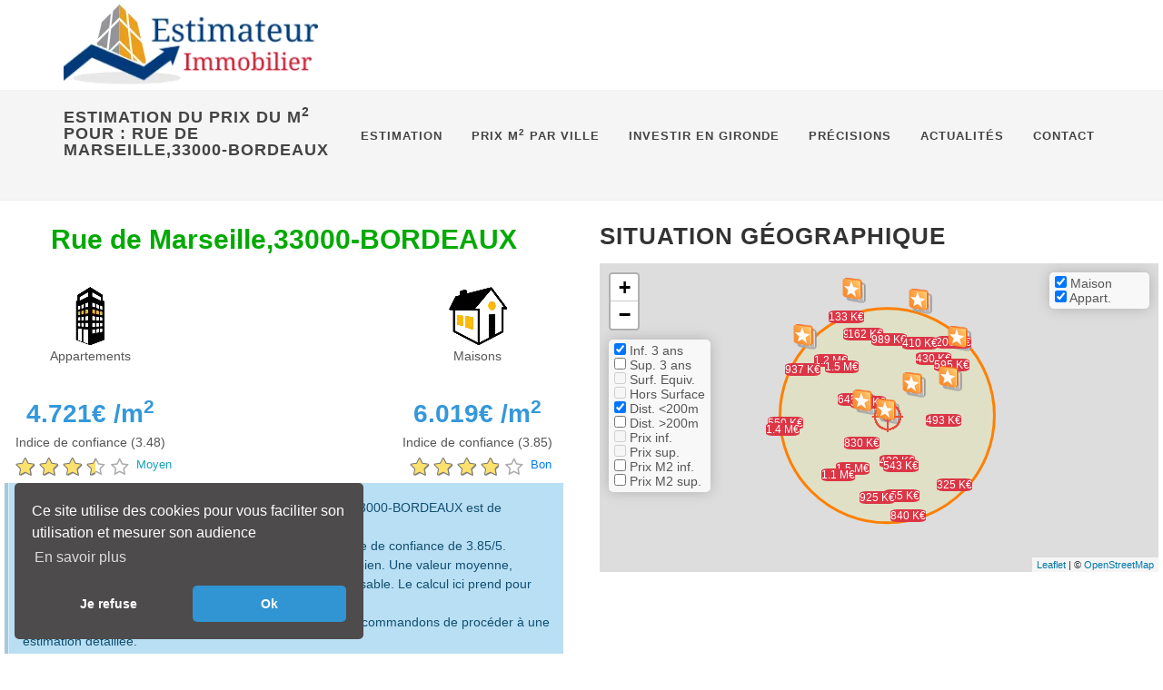

--- FILE ---
content_type: text/html; charset=UTF-8
request_url: https://www.estimateur-immobilier.com/prix_m2.php?geoloc=Rue%20de%20Marseille,33000-BORDEAUX%3bRue%20de%20Marseille%3b33000%3bBORDEAUX%3b44.844005%3bS0.596686
body_size: 27665
content:
<!DOCTYPE html>
<html dir="ltr" lang="fr">
<head>
	<!-- JSON-LD markup generated by Google Structured Data Markup Helper. -->
<script type="application/ld+json">
{
  "@context" : "http://schema.org",
  "@type" : "LocalBusiness",
  "name" : "Estimateur immobilier",
  "image" : "https://www.estimateur-immobilier.com/images/estimateur-immobilier.webp",
  "priceRange" : "0",
  "email" : "contact@estimateur-immobilier.com",
  "address" : {
    "@type" : "PostalAddress",
    "addressLocality" : "BORDEAUX",
    "postalCode" : "33000"
  },
  "url" : "https://www.estimateur-immobilier.com/",
        "sameAs" : [
            "https://www.facebook.com/EstimateurImmobilierGratuit/"
        ]
}
</script>	<title>Prix au m2 : Rue de Marseille,33000-BORDEAUX</title>
    <meta charset="utf-8" />
	<meta http-equiv="content-type" content="text/html; charset=utf-8" />
	<meta http-equiv="Content-Language" content="fr" />
	<meta name="copyright" content="All Rights Reserved - Estimateur-Immobilier.com" />
	<meta name="description" content="Estimation des prix au m2 d'un appartement ou d'une maison Rue de Marseille,33000-BORDEAUX." />
	<link rel="shortcut icon" href="https://www.estimateur-immobilier.com/favicon.ico" />
	<link rel="apple-touch-icon" sizes="114×114" href="images/touch-icon-114×114.png" />	

	<link rel="preload" href="https://www.estimateur-immobilier.com/css/bootstrap_12_min.css" type="text/css" as="style" onload="this.onload=null;this.rel='stylesheet';"/>  	
	  <link rel="stylesheet" href="https://www.estimateur-immobilier.com/css/style_pages_21_min.css" type="text/css" />	
	<link rel="preload" href="https://www.estimateur-immobilier.com/css/font-icons_11_min.css" type="text/css" as="style" onload="this.onload=null;this.rel='stylesheet';"/>  	
	<link rel="preload" href="https://www.estimateur-immobilier.com/css/animate_light_03_min.css" type="text/css" as="style" onload="this.onload=null;this.rel='stylesheet';"/>  	
	<link rel="preload" href="https://www.estimateur-immobilier.com/css/immo_index_bt_min_05.css" type="text/css" as="style" onload="this.onload=null;this.rel='stylesheet';"/>  		
	<link rel="preload" href="https://www.estimateur-immobilier.com/css/bs_database_03_min.css" type="text/css" as="style" onload="this.onload=null;this.rel='stylesheet';"/>  		
	<link rel="preload" href="https://cdn.jsdelivr.net/npm/cookieconsent@3/build/cookieconsent.min.css" type="text/css" as="style" onload="this.onload=null;this.rel='stylesheet';"/>  	
	
	<link rel="stylesheet" href="css/leaflet-min.css" />
	<script src="https://www.estimateur-immobilier.com/js/leaflet-1-7-1.js" integrity="sha384-RFZC58YeKApoNsIbBxf4z6JJXmh+geBSgkCQXFyh+4tiFSJmJBt+2FbjxW7Ar16M" crossorigin="anonymous"></script>	
	<script defer src="https://www.estimateur-immobilier.com/js/leaflet.fullscreen.min.js" integrity="sha384-j2ay5FqTa2luQ/H+GQdZbUW5eRFBHPgbD1Xso+4Mx+lUIx8bF2YP7NKiuBxxHAIj" crossorigin="anonymous"></script>	
	<meta name="viewport" content="width=device-width, initial-scale=1" />
	<!-- Facebook Pixel Code -->
<!-- 
<script>
!function(f,b,e,v,n,t,s)
{if(f.fbq)return;n=f.fbq=function(){n.callMethod?
n.callMethod.apply(n,arguments):n.queue.push(arguments)};
if(!f._fbq)f._fbq=n;n.push=n;n.loaded=!0;n.version='2.0';
n.queue=[];t=b.createElement(e);t.async=!0;
t.src=v;s=b.getElementsByTagName(e)[0];
s.parentNode.insertBefore(t,s)}(window, document,'script',
'https://connect.facebook.net/en_US/fbevents.js');
fbq('init', '1571463683035436');
fbq('track', 'PageView');
</script>
<noscript><img height="1" width="1" style="display:none" alt="Facebook"
src="https://www.facebook.com/tr?id=1571463683035436&ev=PageView&noscript=1"
/></noscript>
-->
<!-- End Facebook Pixel Code -->

<!-- Open Graph Facebook  -->
	<meta property="og:title" content="Estimation immobilière en ligne, gratuite et sans inscription." />
    <meta property="og:description" content="Estimation immobilière en ligne et immédiate de la valeur de votre bien immobilier avec notre outil anonyme, gratuit et sans inscription ! Evaluez le et comparez le avec ceux vendus aux alentours." />
    <meta property="og:type" content="website" />
    <meta property="og:url" content="https://www.estimateur-immobilier.com/" />
    <meta property="og:image" content="https://www.estimateur-immobilier.com/images/estimateur-immobilier_1200x628.jpg" />
    <meta property="og:locale" content="fr_FR">	
    <meta property="og:image:width" content="1200" />
    <meta property="og:image:height" content="628" />
    <meta property="og:image:type" content="image/jpg" />
    <meta property="og:image:alt" content="estimation immobilière gratuite et sans inscription" />
	<meta property="og:site_name" content="https://www.estimateur-immobilier.com/" />	

    <meta property="twitter:image" content="https://www.estimateur-immobilier.com/images/estimateur-immobilier_506x628.jpg" />	
	<meta name="twitter:description" content="Estimation immobilière en ligne et immédiate de la valeur de votre bien immobilier avec notre outil anonyme, gratuit et sans inscription ! Evaluez le et comparez le avec ceux vendus aux alentours." />	
	<meta name="twitter:url" content="https://www.estimateur-immobilier.com/" />	
	<meta name="twitter:card" content="summary" />
<!-- Open Graph Facebook -->	
	<!-- Google Tag Manager -->
<script>(function(w,d,s,l,i){w[l]=w[l]||[];w[l].push({'gtm.start':
new Date().getTime(),event:'gtm.js'});var f=d.getElementsByTagName(s)[0],
j=d.createElement(s),dl=l!='dataLayer'?'&l='+l:'';j.async=true;j.src=
'https://www.googletagmanager.com/gtm.js?id='+i+dl;f.parentNode.insertBefore(j,f);
})(window,document,'script','dataLayer','GTM-MXMBJC5');</script>
<!-- End Google Tag Manager -->

<script async src="https://www.googletagmanager.com/gtag/js?id=AW-10903518327"></script>
<script>
  window.dataLayer = window.dataLayer || [];
  function gtag(){dataLayer.push(arguments);}
  gtag('js', new Date());

  gtag('config', 'AW-10903518327'); 
</script>		
			
</head>

<body class="stretched">


<!-- Document Wrapper -->
<div id="wrapper" class="clearfix">
	<!-- Header -->
	<header id="header" class="page-section ">
		<div id="header-wrap">
			<div class="container clearfix">
				<div id="primary-menu-trigger">
					<i class="icon-reorder"></i></div>
										<div id="logo">
						<a href="https://www.estimateur-immobilier.com/" class="standard-logo" data-dark-logo="images/logoa.webp"><img src="https://www.estimateur-immobilier.com/images/estimateur-immobilier.webp" width="280" height="100" title="Site Estimateur-immobilier" alt="Estimateur-immobilier"></a>
					</div>
					<!-- Menu -->
<nav id="primary-menu">
	<ul class="one-page-menu">
	<li><a href="/"><div>Estimation</div></a></li>
	<li><a href="/prix-au-m2-par-ville.html"><div>Prix m<SUP>2</SUP> par ville</div><span>Prix au m2 par ville</span></a></li>	<li><a href="investir-en-gironde.php"><div>Investir en Gironde</div><span>&nbsp;Investissements immobiliers en Gironde</span></a>
	<ul>
		<li><a href="investir-en-gironde.php"><div>La Gironde</div></a></li>
		<li><a href="immobilier-de-bordeaux.php"><div>Bordeaux</div></a></li>
		<li><a href="immobilier-de-begles.php"><div>Bègles</div></a></li>		
		<li><a href="immobilier-de-gradignan.php"><div>Gradignan</div></a></li>
		<li><a href="immobilier-de-merignac.php"><div>Mérignac</div></a></li>
		<li><a href="immobilier-de-pessac.php"><div>Pessac</div></a></li>
		<li><a href="immobilier-de-talence.php"><div>Talence</div></a></li>
		<li><a href="immobilier-de-villenave-d-ornon.php"><div>Villenave d'Ornon</div></a></li>
	</ul>
	</li>
	<li><a href="precisions.php"><div>Précisions</div><span>&nbsp;Explications et principes</span></a></li>
	<li><a href="actualite.html"><div>Actualités</div><span>&nbsp;Actualités immobilières</span></a></li>
	<li><a href="contact.php"><div>Contact</div><span>&nbsp;A votre disposition</span></a></li>
	</ul>
</nav>			</div>
		</div>
	</header><!-- #header end -->
	<!-- Page Title -->
	<section id="page-title" class="page-title-mini">
		<div class="container clearfix">
		
			<h1>Estimation du prix du m<SUP>2</SUP> pour : Rue de Marseille,33000-BORDEAUX</h1> 	
		</div>
	</section><!-- #page-title end -->
	<!-- Content -->
	<section id="content">
		<div class="content-wrap nopadding">
			<div class="row align-items-stretch clearfix">
				<div class="col-md-6" style="padding-top: 10px; padding-right: 20px; padding-bottom: 10px; padding-left: 20px;">
					<div class="center">
	<h2 style="color: #00aa00;">Rue de Marseille,33000-BORDEAUX</h2>
</div>


<div class="col_full nobottommargin center">
<div class="col_one_third nobottommargin center">
	<div class="fbox-icon" data-animate="bounceIn" data-delay="[delai]"><a href="#"><img src="images/icons/features/appartement.webp" alt="Appartement Rue de Marseille,33000-BORDEAUX"></a></div>	<p>Appartements</p>
		<div class="counter center counter-small" style="color: #3498db;">
			<span data-from="4248.9" data-to="4721" data-refresh-interval="50" data-speed="1200" data-comma="true"></span>&euro; /m<SUP>2</SUP></br>
		</div>	

	<span>Indice de confiance (3.48) </span>
	<input id="input-11" type="number" class="rating" max="5" data-step="1" data-size="xxs" value="3.48" data-readonly="true">
		
</div>
<div class="col_one_third nobottommargin center">

</div>
<div class="col_one_third col_last nobottommargin ">
	<div class="fbox-icon" data-animate="bounceIn" data-delay="[delai]"><a href="#"><img src="images/icons/features/maison.webp" alt="Maison Rue de Marseille,33000-BORDEAUX"></a></div>	<p>Maisons</p>		
		<div class="counter center counter-small" style="color: #3498db;">
			<span data-from="5417.1" data-to="6019" data-refresh-interval="50" data-speed="1200" data-comma="true"></span>&euro; /m<SUP>2</SUP></br>
		</div>	
	<span>Indice de confiance (3.85)</span>	
	<input id="input-12" type="number" class="rating" max="5" data-step="1" data-size="xxs" value="3.85" data-readonly="true">
		
</div>
</div>
<div class="col_full nobottommargin">
	<div class="style-msg infomsg">
		<div class="sb-msg">
			<i class="icon-info-sign"></i>
			Le prix au m<SUP>2</SUP> des appartements de Rue de Marseille,33000-BORDEAUX est de <strong>4.721&euro;&nbsp;/m<SUP>2</SUP></strong> avec un indice de confiance de 3.48/5.<br/>
			Concernant les maisons, il est de <strong>6.019&euro;&nbsp;/m<SUP>2</SUP></strong> avec un indice de confiance de 3.85/5.<br/>Notez que le prix au m<SUP>2</SUP> est étroitement lié à la surface du bien. Une valeur moyenne, toutes surfaces confondues, peut difficilement être transposable. Le calcul ici prend pour hypothèse que le bien fait 100m<SUP>2</SUP>.</br>Pour une estimation plus proche de la réalité, nous vous recommandons de procéder à une estimation détaillée.</br> 
			Vous trouverez ci-dessous la liste des maisons et appartements vendues à proximité de cette adresse.
		
			  
			
		</div>
	</div>
</div>						
				</div>
				<div class="col-md-6" style="padding-top: 10px; padding-right: 20px; padding-bottom: 10px; padding-left: 20px;">
					<div class="heading-block fancy-title nobottomborder title-bottom-border">
						<h3>Situation géographique</h3>
					</div>
					<!-- Map des biens ====== -->
					 <div id="map" style="height: 340px; margin-bottom: 20px;" class="gmap"></div>
 

<script type="text/javascript">
	var mediane = 200; 
	var itemMenu = [];
	choix =  [{"id":"cat0", "label": "Inf. 3 ans", "code": "ON", "disp": "1"}, {"id":"cat1", "label": "Sup. 3 ans", "code": "OF", "disp": "1"}, {"id":"cat2", "label": "Surf. Equiv.", "code": "ON", "disp": "0"}, {"id":"cat3", "label": "Hors Surface", "code": "OF", "disp": "0"}, {"id":"cat4", "label": "Dist. <" + mediane + "m", "code": "ON", "disp": "1"}, {"id":"cat5", "label": "Dist. >"  + mediane + "m", "code": "OF", "disp": "1"}, {"id":"cat6", "label": "Prix inf.", "code": "ON", "disp": "0"}, {"id":"cat7", "label": "Prix sup.", "code": "OF", "disp": "0"}, {"id":"cat8", "label": "Prix M2 inf.", "code": "ON", "disp": "1"},	{"id":"cat9", "label": "Prix M2 sup.", "code": "OF", "disp": "1"}];	//	choix = [{"id":"cat0", "label": "Inf. 3 ans", "code": "ON"}, {"id":"cat1", "label": "Sup. 3 ans", "code": "OF"}, {"id":"cat2", "label": "Surf. Equiv.", "code": "ON"}, {"id":"cat3", "label": "Hors Surface", "code": "OF"}, {"id":"cat4", "label": "Dist. <" + mediane + "m", "code": "ON"}, {"id":"cat5", "label": "Dist. >"  + mediane + "m", "code": "OF"}, {"id":"cat6", "label": "Prix inf.", "code": "ON"}, {"id":"cat7", "label": "Prix sup.", "code": "OF"}, {"id":"cat8", "label": "Prix M2 inf.", "code": "ON"},	{"id":"cat9", "label": "Prix M2 sup.", "code": "OF"}];	
  	
	var	Lng_recherche = -0.596686;
	var	Lat_recherche = 44.844005;	
	var geojson = [{"id":0,"properties": {"type": "Maison","ville": "Bordeaux","lePrix":"1.5 M€","description": "<div>_______________<br>Maison<span id=\"mapMaison\">5 pièces (240m<sup>2</sup>)</span><br>Vendue le <span id=\"mapDate\">2024-02-01</span><br>Au prix de <span id=\"mapPrix\">1.490.000&euro;</span><br><span> (soit 6.208&euro; /m<sup>2</sup>)</span></div>","adresse": "1 AV DE MIRANDE","codepostal": "33200","distance": "346","titre": "1 AV DE MIRANDE<br>","Anteriorite":"ON","Surface":"OF","Distance":"OF","Prix":"OF","PrixM2":"OF"},"geometry": {"type": "Point","coordinates": [ -0.600689, 44.842728]}},{"id":1,"properties": {"type": "Maison","ville": "Bordeaux","lePrix":"1.1 M€","description": "<div>_________________<br>Maison<span id=\"mapMaison\">11 pièces (270m<sup>2</sup>)</span><br>Vendue le <span id=\"mapDate\">2021-09-20</span><br>Au prix de <span id=\"mapPrix\">1.090.000&euro;</span><br><span> (soit 4.037&euro; /m<sup>2</sup>)</span></div>","adresse": "1 RUE DE MULHOUSE","codepostal": "33000","distance": "44","titre": "1 RUE DE MULHOUSE<br>","Anteriorite":"OF","Surface":"OF","Distance":"ON","Prix":"OF","PrixM2":"ON"},"geometry": {"type": "Point","coordinates": [ -0.596565, 44.844390999999995]}},{"id":2,"properties": {"type": "Appt.","ville": "Bordeaux","lePrix":"194 K€","description": "<div>__________________<br>Appt.<span id=\"mapMaison\">2 pièces (88m<sup>2</sup>)</span><br>Vendue le <span id=\"mapDate\">2022-02-23</span><br>Au prix de <span id=\"mapPrix\">193.920&euro;</span><br><span> (soit 2.204&euro; /m<sup>2</sup>)</span></div>","adresse": "10 CRS MARC NOUAUX","codepostal": "33000","distance": "290","titre": "10 CRS MARC NOUAUX<br>","Anteriorite":"OF","Surface":"ON","Distance":"OF","Prix":"OF","PrixM2":"ON"},"geometry": {"type": "Point","coordinates": [ -0.594171, 44.845906]}},{"id":3,"properties": {"type": "Maison","ville": "Bordeaux","lePrix":"804 K€","description": "<div>______________<br>Maison<span id=\"mapMaison\">4 pièces (140m<sup>2</sup>)</span><br>Vendue le <span id=\"mapDate\">2023-07-05</span><br>Au prix de <span id=\"mapPrix\">803.840&euro;</span><br><span> (soit 5.742&euro; /m<sup>2</sup>)</span></div>","adresse": "10 RUE DAUZATS","codepostal": "33000","distance": "350","titre": "10 RUE DAUZATS<br>","Anteriorite":"ON","Surface":"ON","Distance":"OF","Prix":"OF","PrixM2":"ON"},"geometry": {"type": "Point","coordinates": [ -0.596687, 44.840857]}},{"id":4,"properties": {"type": "Maison","ville": "Bordeaux","lePrix":"1.2 M€","description": "<div>__________________<br>Maison<span id=\"mapMaison\">5 pièces (165m<sup>2</sup>)</span><br>Vendue le <span id=\"mapDate\">2022-07-04</span><br>Au prix de <span id=\"mapPrix\">1.200.000&euro;</span><br><span> (soit 7.273&euro; /m<sup>2</sup>)</span></div>","adresse": "10 RUE DE CAUDERAN","codepostal": "33000","distance": "259","titre": "10 RUE DE CAUDERAN<br>","Anteriorite":"OF","Surface":"OF","Distance":"OF","Prix":"OF","PrixM2":"OF"},"geometry": {"type": "Point","coordinates": [ -0.59402, 44.845372]}},{"id":5,"properties": {"type": "Appt.","ville": "Bordeaux","lePrix":"345 K€","description": "<div>__________________<br>Appt.<span id=\"mapMaison\">3 pièces (75m<sup>2</sup>)</span><br>Vendue le <span id=\"mapDate\">2021-10-28</span><br>Au prix de <span id=\"mapPrix\">345.350&euro;</span><br><span> (soit 4.605&euro; /m<sup>2</sup>)</span></div>","adresse": "10 RUE DE LA JALLE","codepostal": "33000","distance": "192","titre": "10 RUE DE LA JALLE<br>","Anteriorite":"OF","Surface":"ON","Distance":"ON","Prix":"OF","PrixM2":"ON"},"geometry": {"type": "Point","coordinates": [ -0.597431, 44.845651000000004]}},{"id":6,"properties": {"type": "Appt.","ville": "Bordeaux","lePrix":"133 K€","description": "<div>__________________<br>Appt.<span id=\"mapMaison\">1 pièce (32m<sup>2</sup>)</span><br>Vendue le <span id=\"mapDate\">2024-12-26</span><br>Au prix de <span id=\"mapPrix\">132.800&euro;</span><br><span> (soit 4.150&euro; /m<sup>2</sup>)</span></div>","adresse": "10 RUE DE LA JALLE","codepostal": "33000","distance": "192","titre": "10 RUE DE LA JALLE<br>","Anteriorite":"ON","Surface":"OF","Distance":"ON","Prix":"OF","PrixM2":"ON"},"geometry": {"type": "Point","coordinates": [ -0.597431, 44.845651000000004]}},{"id":7,"properties": {"type": "Maison","ville": "Bordeaux","lePrix":"646 K€","description": "<div>_______________________<br>Maison<span id=\"mapMaison\">3 pièces (76m<sup>2</sup>)</span><br>Vendue le <span id=\"mapDate\">2024-10-17</span><br>Au prix de <span id=\"mapPrix\">646.480&euro;</span><br><span> (soit 8.506&euro; /m<sup>2</sup>)</span></div>","adresse": "10 RUE RAYMOND LARTIGUE","codepostal": "33000","distance": "349","titre": "10 RUE RAYMOND LARTIGUE<br>","Anteriorite":"ON","Surface":"ON","Distance":"OF","Prix":"OF","PrixM2":"OF"},"geometry": {"type": "Point","coordinates": [ -0.595928, 44.840914]}},{"id":8,"properties": {"type": "Appt.","ville": "Bordeaux","lePrix":"622 K€","description": "<div>_________________<br>Appt.<span id=\"mapMaison\">4 pièces (145m<sup>2</sup>)</span><br>Vendue le <span id=\"mapDate\">2021-10-13</span><br>Au prix de <span id=\"mapPrix\">622.000&euro;</span><br><span> (soit 4.290&euro; /m<sup>2</sup>)</span></div>","adresse": "100 RUE CHEVALIER","codepostal": "33000","distance": "167","titre": "100 RUE CHEVALIER<br>","Anteriorite":"OF","Surface":"OF","Distance":"ON","Prix":"OF","PrixM2":"ON"},"geometry": {"type": "Point","coordinates": [ -0.5949260000000001, 44.844834999999996]}},{"id":9,"properties": {"type": "Appt.","ville": "Bordeaux","lePrix":"803 K€","description": "<div>_________________<br>Appt.<span id=\"mapMaison\">6 pièces (175m<sup>2</sup>)</span><br>Vendue le <span id=\"mapDate\">2021-11-23</span><br>Au prix de <span id=\"mapPrix\">803.400&euro;</span><br><span> (soit 4.591&euro; /m<sup>2</sup>)</span></div>","adresse": "100 RUE CHEVALIER","codepostal": "33000","distance": "167","titre": "100 RUE CHEVALIER<br>","Anteriorite":"OF","Surface":"OF","Distance":"ON","Prix":"OF","PrixM2":"ON"},"geometry": {"type": "Point","coordinates": [ -0.5949260000000001, 44.844834999999996]}},{"id":10,"properties": {"type": "Appt.","ville": "Bordeaux","lePrix":"425 K€","description": "<div>_________________<br>Appt.<span id=\"mapMaison\">5 pièces (154m<sup>2</sup>)</span><br>Vendue le <span id=\"mapDate\">2022-04-13</span><br>Au prix de <span id=\"mapPrix\">425.450&euro;</span><br><span> (soit 2.763&euro; /m<sup>2</sup>)</span></div>","adresse": "100 RUE CHEVALIER","codepostal": "33000","distance": "167","titre": "100 RUE CHEVALIER<br>","Anteriorite":"OF","Surface":"OF","Distance":"ON","Prix":"OF","PrixM2":"ON"},"geometry": {"type": "Point","coordinates": [ -0.5949260000000001, 44.844834999999996]}},{"id":11,"properties": {"type": "Appt.","ville": "Bordeaux","lePrix":"305 K€","description": "<div>_________________<br>Appt.<span id=\"mapMaison\">3 pièces (94m<sup>2</sup>)</span><br>Vendue le <span id=\"mapDate\">2022-09-19</span><br>Au prix de <span id=\"mapPrix\">305.048&euro;</span><br><span> (soit 3.245&euro; /m<sup>2</sup>)</span></div>","adresse": "100 RUE CHEVALIER","codepostal": "33000","distance": "167","titre": "100 RUE CHEVALIER<br>","Anteriorite":"OF","Surface":"ON","Distance":"ON","Prix":"OF","PrixM2":"ON"},"geometry": {"type": "Point","coordinates": [ -0.5949260000000001, 44.844834999999996]}},{"id":12,"properties": {"type": "Appt.","ville": "Bordeaux","lePrix":"530 K€","description": "<div>_________________<br>Appt.<span id=\"mapMaison\">3 pièces (107m<sup>2</sup>)</span><br>Vendue le <span id=\"mapDate\">2022-12-09</span><br>Au prix de <span id=\"mapPrix\">529.600&euro;</span><br><span> (soit 4.950&euro; /m<sup>2</sup>)</span></div>","adresse": "100 RUE CHEVALIER","codepostal": "33000","distance": "167","titre": "100 RUE CHEVALIER<br>","Anteriorite":"OF","Surface":"ON","Distance":"ON","Prix":"OF","PrixM2":"OF"},"geometry": {"type": "Point","coordinates": [ -0.5949260000000001, 44.844834999999996]}},{"id":13,"properties": {"type": "Appt.","ville": "Bordeaux","lePrix":"203 K€","description": "<div>_________________<br>Appt.<span id=\"mapMaison\">3 pièces (94m<sup>2</sup>)</span><br>Vendue le <span id=\"mapDate\">2023-02-01</span><br>Au prix de <span id=\"mapPrix\">202.860&euro;</span><br><span> (soit 2.158&euro; /m<sup>2</sup>)</span></div>","adresse": "100 RUE CHEVALIER","codepostal": "33000","distance": "167","titre": "100 RUE CHEVALIER<br>","Anteriorite":"ON","Surface":"ON","Distance":"ON","Prix":"OF","PrixM2":"ON"},"geometry": {"type": "Point","coordinates": [ -0.5949260000000001, 44.844834999999996]}},{"id":14,"properties": {"type": "Appt.","ville": "Bordeaux","lePrix":"515 K€","description": "<div>_________________<br>Appt.<span id=\"mapMaison\">5 pièces (158m<sup>2</sup>)</span><br>Vendue le <span id=\"mapDate\">2023-03-16</span><br>Au prix de <span id=\"mapPrix\">515.000&euro;</span><br><span> (soit 3.259&euro; /m<sup>2</sup>)</span></div>","adresse": "100 RUE CHEVALIER","codepostal": "33000","distance": "167","titre": "100 RUE CHEVALIER<br>","Anteriorite":"ON","Surface":"OF","Distance":"ON","Prix":"OF","PrixM2":"ON"},"geometry": {"type": "Point","coordinates": [ -0.5949260000000001, 44.844834999999996]}},{"id":15,"properties": {"type": "Appt.","ville": "Bordeaux","lePrix":"516 K€","description": "<div>_________________<br>Appt.<span id=\"mapMaison\">5 pièces (163m<sup>2</sup>)</span><br>Vendue le <span id=\"mapDate\">2023-03-20</span><br>Au prix de <span id=\"mapPrix\">515.500&euro;</span><br><span> (soit 3.163&euro; /m<sup>2</sup>)</span></div>","adresse": "100 RUE CHEVALIER","codepostal": "33000","distance": "167","titre": "100 RUE CHEVALIER<br>","Anteriorite":"ON","Surface":"OF","Distance":"ON","Prix":"OF","PrixM2":"ON"},"geometry": {"type": "Point","coordinates": [ -0.5949260000000001, 44.844834999999996]}},{"id":16,"properties": {"type": "Appt.","ville": "Bordeaux","lePrix":"327 K€","description": "<div>_________________<br>Appt.<span id=\"mapMaison\">3 pièces (94m<sup>2</sup>)</span><br>Vendue le <span id=\"mapDate\">2023-04-14</span><br>Au prix de <span id=\"mapPrix\">327.000&euro;</span><br><span> (soit 3.479&euro; /m<sup>2</sup>)</span></div>","adresse": "100 RUE CHEVALIER","codepostal": "33000","distance": "167","titre": "100 RUE CHEVALIER<br>","Anteriorite":"ON","Surface":"ON","Distance":"ON","Prix":"OF","PrixM2":"ON"},"geometry": {"type": "Point","coordinates": [ -0.5949260000000001, 44.844834999999996]}},{"id":17,"properties": {"type": "Appt.","ville": "Bordeaux","lePrix":"463 K€","description": "<div>_________________<br>Appt.<span id=\"mapMaison\">3 pièces (94m<sup>2</sup>)</span><br>Vendue le <span id=\"mapDate\">2023-06-23</span><br>Au prix de <span id=\"mapPrix\">462.500&euro;</span><br><span> (soit 4.920&euro; /m<sup>2</sup>)</span></div>","adresse": "100 RUE CHEVALIER","codepostal": "33000","distance": "167","titre": "100 RUE CHEVALIER<br>","Anteriorite":"ON","Surface":"ON","Distance":"ON","Prix":"OF","PrixM2":"OF"},"geometry": {"type": "Point","coordinates": [ -0.5949260000000001, 44.844834999999996]}},{"id":18,"properties": {"type": "Appt.","ville": "Bordeaux","lePrix":"245 K€","description": "<div>_________________<br>Appt.<span id=\"mapMaison\">2 pièces (96m<sup>2</sup>)</span><br>Vendue le <span id=\"mapDate\">2024-01-05</span><br>Au prix de <span id=\"mapPrix\">244.500&euro;</span><br><span> (soit 2.547&euro; /m<sup>2</sup>)</span></div>","adresse": "100 RUE CHEVALIER","codepostal": "33000","distance": "167","titre": "100 RUE CHEVALIER<br>","Anteriorite":"ON","Surface":"ON","Distance":"ON","Prix":"OF","PrixM2":"ON"},"geometry": {"type": "Point","coordinates": [ -0.5949260000000001, 44.844834999999996]}},{"id":19,"properties": {"type": "Appt.","ville": "Bordeaux","lePrix":"330 K€","description": "<div>_________________<br>Appt.<span id=\"mapMaison\">3 pièces (107m<sup>2</sup>)</span><br>Vendue le <span id=\"mapDate\">2024-05-14</span><br>Au prix de <span id=\"mapPrix\">330.000&euro;</span><br><span> (soit 3.084&euro; /m<sup>2</sup>)</span></div>","adresse": "100 RUE CHEVALIER","codepostal": "33000","distance": "167","titre": "100 RUE CHEVALIER<br>","Anteriorite":"ON","Surface":"ON","Distance":"ON","Prix":"OF","PrixM2":"ON"},"geometry": {"type": "Point","coordinates": [ -0.5949260000000001, 44.844834999999996]}},{"id":20,"properties": {"type": "Appt.","ville": "Bordeaux","lePrix":"605 K€","description": "<div>_________________<br>Appt.<span id=\"mapMaison\">6 pièces (175m<sup>2</sup>)</span><br>Vendue le <span id=\"mapDate\">2024-05-15</span><br>Au prix de <span id=\"mapPrix\">605.000&euro;</span><br><span> (soit 3.457&euro; /m<sup>2</sup>)</span></div>","adresse": "100 RUE CHEVALIER","codepostal": "33000","distance": "167","titre": "100 RUE CHEVALIER<br>","Anteriorite":"ON","Surface":"OF","Distance":"ON","Prix":"OF","PrixM2":"ON"},"geometry": {"type": "Point","coordinates": [ -0.5949260000000001, 44.844834999999996]}},{"id":21,"properties": {"type": "Appt.","ville": "Bordeaux","lePrix":"690 K€","description": "<div>_________________<br>Appt.<span id=\"mapMaison\">6 pièces (175m<sup>2</sup>)</span><br>Vendue le <span id=\"mapDate\">2024-08-12</span><br>Au prix de <span id=\"mapPrix\">690.000&euro;</span><br><span> (soit 3.943&euro; /m<sup>2</sup>)</span></div>","adresse": "100 RUE CHEVALIER","codepostal": "33000","distance": "167","titre": "100 RUE CHEVALIER<br>","Anteriorite":"ON","Surface":"OF","Distance":"ON","Prix":"OF","PrixM2":"ON"},"geometry": {"type": "Point","coordinates": [ -0.5949260000000001, 44.844834999999996]}},{"id":22,"properties": {"type": "Appt.","ville": "Bordeaux","lePrix":"440 K€","description": "<div>_________________<br>Appt.<span id=\"mapMaison\">5 pièces (137m<sup>2</sup>)</span><br>Vendue le <span id=\"mapDate\">2024-10-02</span><br>Au prix de <span id=\"mapPrix\">439.610&euro;</span><br><span> (soit 3.209&euro; /m<sup>2</sup>)</span></div>","adresse": "100 RUE CHEVALIER","codepostal": "33000","distance": "167","titre": "100 RUE CHEVALIER<br>","Anteriorite":"ON","Surface":"ON","Distance":"ON","Prix":"OF","PrixM2":"ON"},"geometry": {"type": "Point","coordinates": [ -0.5949260000000001, 44.844834999999996]}},{"id":23,"properties": {"type": "Appt.","ville": "Bordeaux","lePrix":"432 K€","description": "<div>_________________<br>Appt.<span id=\"mapMaison\">4 pièces (145m<sup>2</sup>)</span><br>Vendue le <span id=\"mapDate\">2024-10-23</span><br>Au prix de <span id=\"mapPrix\">431.540&euro;</span><br><span> (soit 2.976&euro; /m<sup>2</sup>)</span></div>","adresse": "100 RUE CHEVALIER","codepostal": "33000","distance": "167","titre": "100 RUE CHEVALIER<br>","Anteriorite":"ON","Surface":"OF","Distance":"ON","Prix":"OF","PrixM2":"ON"},"geometry": {"type": "Point","coordinates": [ -0.5949260000000001, 44.844834999999996]}},{"id":24,"properties": {"type": "Appt.","ville": "Bordeaux","lePrix":"275 K€","description": "<div>_________________<br>Appt.<span id=\"mapMaison\">3 pièces (96m<sup>2</sup>)</span><br>Vendue le <span id=\"mapDate\">2025-01-08</span><br>Au prix de <span id=\"mapPrix\">275.000&euro;</span><br><span> (soit 2.865&euro; /m<sup>2</sup>)</span></div>","adresse": "100 RUE CHEVALIER","codepostal": "33000","distance": "167","titre": "100 RUE CHEVALIER<br>","Anteriorite":"ON","Surface":"ON","Distance":"ON","Prix":"OF","PrixM2":"ON"},"geometry": {"type": "Point","coordinates": [ -0.5949260000000001, 44.844834999999996]}},{"id":25,"properties": {"type": "Maison","ville": "Bordeaux","lePrix":"990 K€","description": "<div>___________________________<br>Maison<span id=\"mapMaison\">8 pièces (230m<sup>2</sup>)</span><br>Vendue le <span id=\"mapDate\">2021-02-03</span><br>Au prix de <span id=\"mapPrix\">990.000&euro;</span><br><span> (soit 4.304&euro; /m<sup>2</sup>)</span></div>","adresse": "101 RUE DE LA CROIX BLANCHE","codepostal": "33000","distance": "329","titre": "101 RUE DE LA CROIX BLANCHE<br>","Anteriorite":"OF","Surface":"OF","Distance":"OF","Prix":"OF","PrixM2":"ON"},"geometry": {"type": "Point","coordinates": [ -0.5932930000000001, 44.845726]}},{"id":26,"properties": {"type": "Maison","ville": "Bordeaux","lePrix":"575 K€","description": "<div>____________________<br>Maison<span id=\"mapMaison\">5 pièces (132m<sup>2</sup>)</span><br>Vendue le <span id=\"mapDate\">2022-03-31</span><br>Au prix de <span id=\"mapPrix\">575.000&euro;</span><br><span> (soit 4.356&euro; /m<sup>2</sup>)</span></div>","adresse": "102 RUE DE MARSEILLE","codepostal": "33000","distance": "218","titre": "102 RUE DE MARSEILLE<br>","Anteriorite":"OF","Surface":"ON","Distance":"OF","Prix":"OF","PrixM2":"ON"},"geometry": {"type": "Point","coordinates": [ -0.598428, 44.842482000000004]}},{"id":27,"properties": {"type": "Maison","ville": "Bordeaux","lePrix":"961 K€","description": "<div>______________________<br>Maison<span id=\"mapMaison\">2 pièces (198m<sup>2</sup>)</span><br>Vendue le <span id=\"mapDate\">2021-07-08</span><br>Au prix de <span id=\"mapPrix\">960.900&euro;</span><br><span> (soit 4.853&euro; /m<sup>2</sup>)</span></div>","adresse": "109 RUE GEORGES MANDEL","codepostal": "33000","distance": "360","titre": "109 RUE GEORGES MANDEL<br>","Anteriorite":"OF","Surface":"OF","Distance":"OF","Prix":"OF","PrixM2":"ON"},"geometry": {"type": "Point","coordinates": [ -0.592688, 44.842441]}},{"id":28,"properties": {"type": "Appt.","ville": "Bordeaux","lePrix":"311 K€","description": "<div>__________________<br>Appt.<span id=\"mapMaison\">2 pièces (55m<sup>2</sup>)</span><br>Vendue le <span id=\"mapDate\">2021-09-17</span><br>Au prix de <span id=\"mapPrix\">310.750&euro;</span><br><span> (soit 5.650&euro; /m<sup>2</sup>)</span></div>","adresse": "11 RUE DE CAUDERAN","codepostal": "33000","distance": "266","titre": "11 RUE DE CAUDERAN<br>","Anteriorite":"OF","Surface":"OF","Distance":"OF","Prix":"OF","PrixM2":"OF"},"geometry": {"type": "Point","coordinates": [ -0.594392, 44.845763]}},{"id":29,"properties": {"type": "Maison","ville": "Bordeaux","lePrix":"390 K€","description": "<div>________________________<br>Maison<span id=\"mapMaison\">8 pièces (184m<sup>2</sup>)</span><br>Vendue le <span id=\"mapDate\">2024-10-16</span><br>Au prix de <span id=\"mapPrix\">390.000&euro;</span><br><span> (soit 2.120&euro; /m<sup>2</sup>)</span></div>","adresse": "11 RUE DE LA MANUTENTION","codepostal": "33000","distance": "336","titre": "11 RUE DE LA MANUTENTION<br>","Anteriorite":"ON","Surface":"OF","Distance":"OF","Prix":"OF","PrixM2":"ON"},"geometry": {"type": "Point","coordinates": [ -0.5942430000000001, 44.841525]}},{"id":30,"properties": {"type": "Maison","ville": "Bordeaux","lePrix":"572 K€","description": "<div>______________<br>Maison<span id=\"mapMaison\">4 pièces (100m<sup>2</sup>)</span><br>Vendue le <span id=\"mapDate\">2024-02-22</span><br>Au prix de <span id=\"mapPrix\">571.530&euro;</span><br><span> (soit 5.715&euro; /m<sup>2</sup>)</span></div>","adresse": "11 RUE PASTEUR","codepostal": "33200","distance": "288","titre": "11 RUE PASTEUR<br>","Anteriorite":"ON","Surface":"ON","Distance":"OF","Prix":"OF","PrixM2":"ON"},"geometry": {"type": "Point","coordinates": [ -0.599762, 44.845405]}},{"id":31,"properties": {"type": "Maison","ville": "Bordeaux","lePrix":"992 K€","description": "<div>______________<br>Maison<span id=\"mapMaison\">7 pièces (152m<sup>2</sup>)</span><br>Vendue le <span id=\"mapDate\">2022-01-24</span><br>Au prix de <span id=\"mapPrix\">992.000&euro;</span><br><span> (soit 6.526&euro; /m<sup>2</sup>)</span></div>","adresse": "11 RUE PEDRONI","codepostal": "33000","distance": "294","titre": "11 RUE PEDRONI<br>","Anteriorite":"OF","Surface":"OF","Distance":"OF","Prix":"OF","PrixM2":"OF"},"geometry": {"type": "Point","coordinates": [ -0.5929770000000001, 44.84431]}},{"id":32,"properties": {"type": "Appt.","ville": "Bordeaux","lePrix":"328 K€","description": "<div>__________________________<br>Appt.<span id=\"mapMaison\">1 pièce (103m<sup>2</sup>)</span><br>Vendue le <span id=\"mapDate\">2021-11-16</span><br>Au prix de <span id=\"mapPrix\">328.000&euro;</span><br><span> (soit 3.184&euro; /m<sup>2</sup>)</span></div>","adresse": "117 BD DU PRESIDENT WILSON","codepostal": "33200","distance": "323","titre": "117 BD DU PRESIDENT WILSON<br>","Anteriorite":"OF","Surface":"ON","Distance":"OF","Prix":"OF","PrixM2":"ON"},"geometry": {"type": "Point","coordinates": [ -0.599858, 44.842169]}},{"id":33,"properties": {"type": "Appt.","ville": "Bordeaux","lePrix":"92 K€","description": "<div>__________________________<br>Appt.<span id=\"mapMaison\">1 pièce (33m<sup>2</sup>)</span><br>Vendue le <span id=\"mapDate\">2022-03-03</span><br>Au prix de <span id=\"mapPrix\">92.000&euro;</span><br><span> (soit 2.788&euro; /m<sup>2</sup>)</span></div>","adresse": "117 BD DU PRESIDENT WILSON","codepostal": "33200","distance": "323","titre": "117 BD DU PRESIDENT WILSON<br>","Anteriorite":"OF","Surface":"OF","Distance":"OF","Prix":"OF","PrixM2":"ON"},"geometry": {"type": "Point","coordinates": [ -0.599858, 44.842169]}},{"id":34,"properties": {"type": "Maison","ville": "Bordeaux","lePrix":"1 M€","description": "<div>______________________<br>Maison<span id=\"mapMaison\">8 pièces (221m<sup>2</sup>)</span><br>Vendue le <span id=\"mapDate\">2024-05-21</span><br>Au prix de <span id=\"mapPrix\">1.005.000&euro;</span><br><span> (soit 4.548&euro; /m<sup>2</sup>)</span></div>","adresse": "117 RUE GEORGES MANDEL","codepostal": "33000","distance": "329","titre": "117 RUE GEORGES MANDEL<br>","Anteriorite":"ON","Surface":"OF","Distance":"OF","Prix":"OF","PrixM2":"ON"},"geometry": {"type": "Point","coordinates": [ -0.5930850000000001, 44.842517]}},{"id":35,"properties": {"type": "Maison","ville": "Bordeaux","lePrix":"914 K€","description": "<div>________________<br>Maison<span id=\"mapMaison\">4 pièces (160m<sup>2</sup>)</span><br>Vendue le <span id=\"mapDate\">2021-06-17</span><br>Au prix de <span id=\"mapPrix\">914.000&euro;</span><br><span> (soit 5.713&euro; /m<sup>2</sup>)</span></div>","adresse": "12 AV DE MIRMONT","codepostal": "33200","distance": "283","titre": "12 AV DE MIRMONT<br>","Anteriorite":"OF","Surface":"OF","Distance":"OF","Prix":"OF","PrixM2":"ON"},"geometry": {"type": "Point","coordinates": [ -0.599611, 44.845487]}},{"id":36,"properties": {"type": "Maison","ville": "Bordeaux","lePrix":"1.4 M€","description": "<div>__________________<br>Maison<span id=\"mapMaison\">11 pièces (205m<sup>2</sup>)</span><br>Vendue le <span id=\"mapDate\">2024-05-03</span><br>Au prix de <span id=\"mapPrix\">1.352.500&euro;</span><br><span> (soit 6.598&euro; /m<sup>2</sup>)</span></div>","adresse": "12 RUE DE CAUDERAN","codepostal": "33000","distance": "243","titre": "12 RUE DE CAUDERAN<br>","Anteriorite":"ON","Surface":"OF","Distance":"OF","Prix":"OF","PrixM2":"OF"},"geometry": {"type": "Point","coordinates": [ -0.594179, 44.845278]}},{"id":37,"properties": {"type": "Appt.","ville": "Bordeaux","lePrix":"320 K€","description": "<div>________________________<br>Appt.<span id=\"mapMaison\">3 pièces (68m<sup>2</sup>)</span><br>Vendue le <span id=\"mapDate\">2021-06-25</span><br>Au prix de <span id=\"mapPrix\">320.000&euro;</span><br><span> (soit 4.706&euro; /m<sup>2</sup>)</span></div>","adresse": "12 RUE DE LA MANUTENTION","codepostal": "33000","distance": "297","titre": "12 RUE DE LA MANUTENTION<br>","Anteriorite":"OF","Surface":"ON","Distance":"OF","Prix":"OF","PrixM2":"ON"},"geometry": {"type": "Point","coordinates": [ -0.594533, 44.841815999999994]}},{"id":38,"properties": {"type": "Appt.","ville": "Bordeaux","lePrix":"200 K€","description": "<div>___________________<br>Appt.<span id=\"mapMaison\">3 pièces (85m<sup>2</sup>)</span><br>Vendue le <span id=\"mapDate\">2024-04-12</span><br>Au prix de <span id=\"mapPrix\">200.000&euro;</span><br><span> (soit 2.353&euro; /m<sup>2</sup>)</span></div>","adresse": "12 RUE DE MARSEILLE","codepostal": "33000","distance": "195","titre": "12 RUE DE MARSEILLE<br>","Anteriorite":"ON","Surface":"ON","Distance":"ON","Prix":"OF","PrixM2":"ON"},"geometry": {"type": "Point","coordinates": [ -0.594889, 44.845214]}},{"id":39,"properties": {"type": "Maison","ville": "Bordeaux","lePrix":"645 K€","description": "<div>__________________<br>Maison<span id=\"mapMaison\">3 pièces (80m<sup>2</sup>)</span><br>Vendue le <span id=\"mapDate\">2023-10-05</span><br>Au prix de <span id=\"mapPrix\">645.000&euro;</span><br><span> (soit 8.063&euro; /m<sup>2</sup>)</span></div>","adresse": "12 RUE DE MULHOUSE","codepostal": "33000","distance": "50","titre": "12 RUE DE MULHOUSE<br>","Anteriorite":"ON","Surface":"ON","Distance":"ON","Prix":"OF","PrixM2":"OF"},"geometry": {"type": "Point","coordinates": [ -0.597204, 44.844265]}},{"id":40,"properties": {"type": "Maison","ville": "Bordeaux","lePrix":"873 K€","description": "<div>______________________<br>Maison<span id=\"mapMaison\">4 pièces (160m<sup>2</sup>)</span><br>Vendue le <span id=\"mapDate\">2021-10-11</span><br>Au prix de <span id=\"mapPrix\">873.000&euro;</span><br><span> (soit 5.456&euro; /m<sup>2</sup>)</span></div>","adresse": "121 RUE GEORGES MANDEL","codepostal": "33000","distance": "317","titre": "121 RUE GEORGES MANDEL<br>","Anteriorite":"OF","Surface":"OF","Distance":"OF","Prix":"OF","PrixM2":"ON"},"geometry": {"type": "Point","coordinates": [ -0.593322, 44.842441]}},{"id":41,"properties": {"type": "Appt.","ville": "Bordeaux","lePrix":"235 K€","description": "<div>______________________<br>Appt.<span id=\"mapMaison\">2 pièces (48m<sup>2</sup>)</span><br>Vendue le <span id=\"mapDate\">2021-10-07</span><br>Au prix de <span id=\"mapPrix\">235.000&euro;</span><br><span> (soit 4.896&euro; /m<sup>2</sup>)</span></div>","adresse": "123 RUE GEORGES MANDEL","codepostal": "33000","distance": "309","titre": "123 RUE GEORGES MANDEL<br>","Anteriorite":"OF","Surface":"OF","Distance":"OF","Prix":"OF","PrixM2":"OF"},"geometry": {"type": "Point","coordinates": [ -0.593417, 44.842471]}},{"id":42,"properties": {"type": "Maison","ville": "Bordeaux","lePrix":"776 K€","description": "<div>__________________<br>Maison<span id=\"mapMaison\">7 pièces (153m<sup>2</sup>)</span><br>Vendue le <span id=\"mapDate\">2021-11-08</span><br>Au prix de <span id=\"mapPrix\">776.363&euro;</span><br><span> (soit 5.074&euro; /m<sup>2</sup>)</span></div>","adresse": "13 RUE DE CAUDERAN","codepostal": "33000","distance": "266","titre": "13 RUE DE CAUDERAN<br>","Anteriorite":"OF","Surface":"OF","Distance":"OF","Prix":"OF","PrixM2":"ON"},"geometry": {"type": "Point","coordinates": [ -0.594464, 44.8458]}},{"id":43,"properties": {"type": "Maison","ville": "Bordeaux","lePrix":"812 K€","description": "<div>__________________<br>Maison<span id=\"mapMaison\">5 pièces (115m<sup>2</sup>)</span><br>Vendue le <span id=\"mapDate\">2022-08-08</span><br>Au prix de <span id=\"mapPrix\">812.300&euro;</span><br><span> (soit 7.063&euro; /m<sup>2</sup>)</span></div>","adresse": "13 RUE DE SOISSONS","codepostal": "33000","distance": "167","titre": "13 RUE DE SOISSONS<br>","Anteriorite":"OF","Surface":"ON","Distance":"ON","Prix":"OF","PrixM2":"OF"},"geometry": {"type": "Point","coordinates": [ -0.595463, 44.842777000000005]}},{"id":44,"properties": {"type": "Appt.","ville": "Bordeaux","lePrix":"265 K€","description": "<div>______________<br>Appt.<span id=\"mapMaison\">2 pièces (42m<sup>2</sup>)</span><br>Vendue le <span id=\"mapDate\">2021-07-28</span><br>Au prix de <span id=\"mapPrix\">265.000&euro;</span><br><span> (soit 6.310&euro; /m<sup>2</sup>)</span></div>","adresse": "13 RUE PASTEUR","codepostal": "33200","distance": "294","titre": "13 RUE PASTEUR<br>","Anteriorite":"OF","Surface":"OF","Distance":"OF","Prix":"OF","PrixM2":"OF"},"geometry": {"type": "Point","coordinates": [ -0.599845, 44.845417]}},{"id":45,"properties": {"type": "Maison","ville": "Bordeaux","lePrix":"310 K€","description": "<div>______________<br>Maison<span id=\"mapMaison\">2 pièces (63m<sup>2</sup>)</span><br>Vendue le <span id=\"mapDate\">2021-11-18</span><br>Au prix de <span id=\"mapPrix\">310.000&euro;</span><br><span> (soit 4.921&euro; /m<sup>2</sup>)</span></div>","adresse": "13 RUE PASTEUR","codepostal": "33200","distance": "290","titre": "13 RUE PASTEUR<br>","Anteriorite":"OF","Surface":"ON","Distance":"OF","Prix":"OF","PrixM2":"ON"},"geometry": {"type": "Point","coordinates": [ -0.599829, 44.845364000000004]}},{"id":46,"properties": {"type": "Appt.","ville": "Bordeaux","lePrix":"420 K€","description": "<div>______________<br>Appt.<span id=\"mapMaison\">2 pièces (42m<sup>2</sup>)</span><br>Vendue le <span id=\"mapDate\">2022-05-18</span><br>Au prix de <span id=\"mapPrix\">420.000&euro;</span><br><span> (soit 10.000&euro; /m<sup>2</sup>)</span></div>","adresse": "13 RUE PASTEUR","codepostal": "33200","distance": "294","titre": "13 RUE PASTEUR<br>","Anteriorite":"OF","Surface":"OF","Distance":"OF","Prix":"OF","PrixM2":"OF"},"geometry": {"type": "Point","coordinates": [ -0.599845, 44.845417]}},{"id":47,"properties": {"type": "Appt.","ville": "Bordeaux","lePrix":"1.5 M€","description": "<div>______________<br>Appt.<span id=\"mapMaison\">2 pièces (42m<sup>2</sup>)</span><br>Vendue le <span id=\"mapDate\">2024-10-29</span><br>Au prix de <span id=\"mapPrix\">1.529.320&euro;</span><br><span> (soit 36.412&euro; /m<sup>2</sup>)</span></div>","adresse": "13 RUE PASTEUR","codepostal": "33200","distance": "294","titre": "13 RUE PASTEUR<br>","Anteriorite":"ON","Surface":"OF","Distance":"OF","Prix":"OF","PrixM2":"OF"},"geometry": {"type": "Point","coordinates": [ -0.599845, 44.845417]}},{"id":48,"properties": {"type": "Maison","ville": "Bordeaux","lePrix":"880 K€","description": "<div>______________________<br>Maison<span id=\"mapMaison\">6 pièces (143m<sup>2</sup>)</span><br>Vendue le <span id=\"mapDate\">2021-02-05</span><br>Au prix de <span id=\"mapPrix\">880.000&euro;</span><br><span> (soit 6.154&euro; /m<sup>2</sup>)</span></div>","adresse": "135 RUE GEORGES MANDEL","codepostal": "33000","distance": "283","titre": "135 RUE GEORGES MANDEL<br>","Anteriorite":"OF","Surface":"OF","Distance":"OF","Prix":"OF","PrixM2":"OF"},"geometry": {"type": "Point","coordinates": [ -0.594013, 44.84231]}},{"id":49,"properties": {"type": "Maison","ville": "Bordeaux","lePrix":"1.6 M€","description": "<div>__________________________<br>Maison<span id=\"mapMaison\">7 pièces (238m<sup>2</sup>)</span><br>Vendue le <span id=\"mapDate\">2022-12-19</span><br>Au prix de <span id=\"mapPrix\">1.554.800&euro;</span><br><span> (soit 6.533&euro; /m<sup>2</sup>)</span></div>","adresse": "137 BD DU PRESIDENT WILSON","codepostal": "33200","distance": "281","titre": "137 BD DU PRESIDENT WILSON<br>","Anteriorite":"OF","Surface":"OF","Distance":"OF","Prix":"OF","PrixM2":"OF"},"geometry": {"type": "Point","coordinates": [ -0.599907, 44.842918]}},{"id":50,"properties": {"type": "Maison","ville": "Bordeaux","lePrix":"1.1 M€","description": "<div>________________<br>Maison<span id=\"mapMaison\">5 pièces (150m<sup>2</sup>)</span><br>Vendue le <span id=\"mapDate\">2023-07-17</span><br>Au prix de <span id=\"mapPrix\">1.086.400&euro;</span><br><span> (soit 7.243&euro; /m<sup>2</sup>)</span></div>","adresse": "14 AV DE MIRMONT","codepostal": "33200","distance": "292","titre": "14 AV DE MIRMONT<br>","Anteriorite":"ON","Surface":"OF","Distance":"OF","Prix":"OF","PrixM2":"OF"},"geometry": {"type": "Point","coordinates": [ -0.599696, 44.845535999999996]}},{"id":51,"properties": {"type": "Maison","ville": "Bordeaux","lePrix":"1 M€","description": "<div>_____________<br>Maison<span id=\"mapMaison\">6 pièces (180m<sup>2</sup>)</span><br>Vendue le <span id=\"mapDate\">2021-06-29</span><br>Au prix de <span id=\"mapPrix\">1.000.000&euro;</span><br><span> (soit 5.556&euro; /m<sup>2</sup>)</span></div>","adresse": "14 RUE COTREL","codepostal": "33000","distance": "312","titre": "14 RUE COTREL<br>","Anteriorite":"OF","Surface":"OF","Distance":"OF","Prix":"OF","PrixM2":"ON"},"geometry": {"type": "Point","coordinates": [ -0.592817, 44.843426]}},{"id":52,"properties": {"type": "Maison","ville": "Bordeaux","lePrix":"989 K€","description": "<div>________________<br>Maison<span id=\"mapMaison\">8 pièces (197m<sup>2</sup>)</span><br>Vendue le <span id=\"mapDate\">2024-06-07</span><br>Au prix de <span id=\"mapPrix\">989.030&euro;</span><br><span> (soit 5.020&euro; /m<sup>2</sup>)</span></div>","adresse": "14 RUE DE TOULON","codepostal": "33000","distance": "142","titre": "14 RUE DE TOULON<br>","Anteriorite":"ON","Surface":"OF","Distance":"ON","Prix":"OF","PrixM2":"ON"},"geometry": {"type": "Point","coordinates": [ -0.596422, 44.845268]}},{"id":53,"properties": {"type": "Appt.","ville": "Bordeaux","lePrix":"335 K€","description": "<div>___________________<br>Appt.<span id=\"mapMaison\">2 pièces (69m<sup>2</sup>)</span><br>Vendue le <span id=\"mapDate\">2022-08-24</span><br>Au prix de <span id=\"mapPrix\">335.000&euro;</span><br><span> (soit 4.855&euro; /m<sup>2</sup>)</span></div>","adresse": "14 RUE ERNEST DENIS","codepostal": "33000","distance": "91","titre": "14 RUE ERNEST DENIS<br>","Anteriorite":"OF","Surface":"ON","Distance":"ON","Prix":"OF","PrixM2":"OF"},"geometry": {"type": "Point","coordinates": [ -0.5966899999999999, 44.84319]}},{"id":54,"properties": {"type": "Maison","ville": "Bordeaux","lePrix":"512 K€","description": "<div>_______________________<br>Maison<span id=\"mapMaison\">4 pièces (90m<sup>2</sup>)</span><br>Vendue le <span id=\"mapDate\">2023-09-12</span><br>Au prix de <span id=\"mapPrix\">511.900&euro;</span><br><span> (soit 5.688&euro; /m<sup>2</sup>)</span></div>","adresse": "14 RUE RAYMOND LARTIGUE","codepostal": "33000","distance": "336","titre": "14 RUE RAYMOND LARTIGUE<br>","Anteriorite":"ON","Surface":"ON","Distance":"OF","Prix":"OF","PrixM2":"ON"},"geometry": {"type": "Point","coordinates": [ -0.595877, 44.84104]}},{"id":55,"properties": {"type": "Maison","ville": "Bordeaux","lePrix":"1.5 M€","description": "<div>______________________<br>Maison<span id=\"mapMaison\">7 pièces (218m<sup>2</sup>)</span><br>Vendue le <span id=\"mapDate\">2022-12-05</span><br>Au prix de <span id=\"mapPrix\">1.527.900&euro;</span><br><span> (soit 7.009&euro; /m<sup>2</sup>)</span></div>","adresse": "140 RUE GEORGES MANDEL","codepostal": "33000","distance": "322","titre": "140 RUE GEORGES MANDEL<br>","Anteriorite":"OF","Surface":"OF","Distance":"OF","Prix":"OF","PrixM2":"OF"},"geometry": {"type": "Point","coordinates": [ -0.593801, 44.841949]}},{"id":56,"properties": {"type": "Maison","ville": "Bordeaux","lePrix":"1 M€","description": "<div>__________________________<br>Maison<span id=\"mapMaison\">6 pièces (141m<sup>2</sup>)</span><br>Vendue le <span id=\"mapDate\">2025-02-14</span><br>Au prix de <span id=\"mapPrix\">1.002.500&euro;</span><br><span> (soit 7.110&euro; /m<sup>2</sup>)</span></div>","adresse": "141 BD DU PRESIDENT WILSON","codepostal": "33200","distance": "267","titre": "141 BD DU PRESIDENT WILSON<br>","Anteriorite":"ON","Surface":"OF","Distance":"OF","Prix":"OF","PrixM2":"OF"},"geometry": {"type": "Point","coordinates": [ -0.599897, 44.843253000000004]}},{"id":57,"properties": {"type": "Maison","ville": "Bordeaux","lePrix":"544 K€","description": "<div>______________________<br>Maison<span id=\"mapMaison\">4 pièces (117m<sup>2</sup>)</span><br>Vendue le <span id=\"mapDate\">2021-07-27</span><br>Au prix de <span id=\"mapPrix\">544.000&euro;</span><br><span> (soit 4.650&euro; /m<sup>2</sup>)</span></div>","adresse": "141 RUE GEORGES MANDEL","codepostal": "33000","distance": "264","titre": "141 RUE GEORGES MANDEL<br>","Anteriorite":"OF","Surface":"ON","Distance":"OF","Prix":"OF","PrixM2":"ON"},"geometry": {"type": "Point","coordinates": [ -0.594549, 44.842183]}},{"id":58,"properties": {"type": "Maison","ville": "Bordeaux","lePrix":"1 M€","description": "<div>__________________________<br>Maison<span id=\"mapMaison\">7 pièces (205m<sup>2</sup>)</span><br>Vendue le <span id=\"mapDate\">2022-06-16</span><br>Au prix de <span id=\"mapPrix\">1.000.000&euro;</span><br><span> (soit 4.878&euro; /m<sup>2</sup>)</span></div>","adresse": "144 BD DU PRESIDENT WILSON","codepostal": "33000","distance": "218","titre": "144 BD DU PRESIDENT WILSON<br>","Anteriorite":"OF","Surface":"OF","Distance":"OF","Prix":"OF","PrixM2":"ON"},"geometry": {"type": "Point","coordinates": [ -0.599179, 44.84315]}},{"id":59,"properties": {"type": "Maison","ville": "Bordeaux","lePrix":"1.2 M€","description": "<div>___________________________<br>Maison<span id=\"mapMaison\">7 pièces (218m<sup>2</sup>)</span><br>Vendue le <span id=\"mapDate\">2021-02-26</span><br>Au prix de <span id=\"mapPrix\">1.172.060&euro;</span><br><span> (soit 5.376&euro; /m<sup>2</sup>)</span></div>","adresse": "145B BD DU PRESIDENT WILSON","codepostal": "33200","distance": "268","titre": "145B BD DU PRESIDENT WILSON<br>","Anteriorite":"OF","Surface":"OF","Distance":"OF","Prix":"OF","PrixM2":"ON"},"geometry": {"type": "Point","coordinates": [ -0.600006, 44.843508]}},{"id":60,"properties": {"type": "Appt.","ville": "Bordeaux","lePrix":"174 K€","description": "<div>______________________<br>Appt.<span id=\"mapMaison\">1 pièce (30m<sup>2</sup>)</span><br>Vendue le <span id=\"mapDate\">2021-03-22</span><br>Au prix de <span id=\"mapPrix\">173.773&euro;</span><br><span> (soit 5.792&euro; /m<sup>2</sup>)</span></div>","adresse": "146 RUE GEORGES MANDEL","codepostal": "33000","distance": "291","titre": "146 RUE GEORGES MANDEL<br>","Anteriorite":"OF","Surface":"OF","Distance":"OF","Prix":"OF","PrixM2":"OF"},"geometry": {"type": "Point","coordinates": [ -0.59432, 44.841993]}},{"id":61,"properties": {"type": "Appt.","ville": "Bordeaux","lePrix":"433 K€","description": "<div>______________________<br>Appt.<span id=\"mapMaison\">3 pièces (77m<sup>2</sup>)</span><br>Vendue le <span id=\"mapDate\">2022-01-31</span><br>Au prix de <span id=\"mapPrix\">432.600&euro;</span><br><span> (soit 5.618&euro; /m<sup>2</sup>)</span></div>","adresse": "146 RUE GEORGES MANDEL","codepostal": "33000","distance": "291","titre": "146 RUE GEORGES MANDEL<br>","Anteriorite":"OF","Surface":"ON","Distance":"OF","Prix":"OF","PrixM2":"OF"},"geometry": {"type": "Point","coordinates": [ -0.59432, 44.841993]}},{"id":62,"properties": {"type": "Appt.","ville": "Bordeaux","lePrix":"260 K€","description": "<div>__________________________<br>Appt.<span id=\"mapMaison\">3 pièces (58m<sup>2</sup>)</span><br>Vendue le <span id=\"mapDate\">2021-04-26</span><br>Au prix de <span id=\"mapPrix\">260.000&euro;</span><br><span> (soit 4.483&euro; /m<sup>2</sup>)</span></div>","adresse": "147 BD DU PRESIDENT WILSON","codepostal": "33200","distance": "263","titre": "147 BD DU PRESIDENT WILSON<br>","Anteriorite":"OF","Surface":"OF","Distance":"OF","Prix":"OF","PrixM2":"ON"},"geometry": {"type": "Point","coordinates": [ -0.5999680000000001, 44.843601]}},{"id":63,"properties": {"type": "Appt.","ville": "Bordeaux","lePrix":"610 K€","description": "<div>__________________________<br>Appt.<span id=\"mapMaison\">3 pièces (90m<sup>2</sup>)</span><br>Vendue le <span id=\"mapDate\">2025-01-30</span><br>Au prix de <span id=\"mapPrix\">610.000&euro;</span><br><span> (soit 6.778&euro; /m<sup>2</sup>)</span></div>","adresse": "148 BD DU PRESIDENT WILSON","codepostal": "33000","distance": "218","titre": "148 BD DU PRESIDENT WILSON<br>","Anteriorite":"ON","Surface":"ON","Distance":"OF","Prix":"OF","PrixM2":"OF"},"geometry": {"type": "Point","coordinates": [ -0.599247, 44.843277]}},{"id":64,"properties": {"type": "Appt.","ville": "Bordeaux","lePrix":"420 K€","description": "<div>______________________<br>Appt.<span id=\"mapMaison\">3 pièces (96m<sup>2</sup>)</span><br>Vendue le <span id=\"mapDate\">2021-12-16</span><br>Au prix de <span id=\"mapPrix\">420.000&euro;</span><br><span> (soit 4.375&euro; /m<sup>2</sup>)</span></div>","adresse": "148 RUE GEORGES MANDEL","codepostal": "33000","distance": "293","titre": "148 RUE GEORGES MANDEL<br>","Anteriorite":"OF","Surface":"ON","Distance":"OF","Prix":"OF","PrixM2":"ON"},"geometry": {"type": "Point","coordinates": [ -0.5944189999999999, 44.841916999999995]}},{"id":65,"properties": {"type": "Maison","ville": "Bordeaux","lePrix":"889 K€","description": "<div>__________________<br>Maison<span id=\"mapMaison\">5 pièces (144m<sup>2</sup>)</span><br>Vendue le <span id=\"mapDate\">2021-07-30</span><br>Au prix de <span id=\"mapPrix\">889.300&euro;</span><br><span> (soit 6.176&euro; /m<sup>2</sup>)</span></div>","adresse": "15 RUE JULES MABIT","codepostal": "33200","distance": "335","titre": "15 RUE JULES MABIT<br>","Anteriorite":"OF","Surface":"OF","Distance":"OF","Prix":"OF","PrixM2":"OF"},"geometry": {"type": "Point","coordinates": [ -0.599487, 44.846267]}},{"id":66,"properties": {"type": "Maison","ville": "Bordeaux","lePrix":"830 K€","description": "<div>______________<br>Maison<span id=\"mapMaison\">5 pièces (155m<sup>2</sup>)</span><br>Vendue le <span id=\"mapDate\">2021-11-26</span><br>Au prix de <span id=\"mapPrix\">830.000&euro;</span><br><span> (soit 5.355&euro; /m<sup>2</sup>)</span></div>","adresse": "15 RUE PEDRONI","codepostal": "33000","distance": "281","titre": "15 RUE PEDRONI<br>","Anteriorite":"OF","Surface":"OF","Distance":"OF","Prix":"OF","PrixM2":"ON"},"geometry": {"type": "Point","coordinates": [ -0.593154, 44.844316]}},{"id":67,"properties": {"type": "Maison","ville": "Bordeaux","lePrix":"1.3 M€","description": "<div>_______________________<br>Maison<span id=\"mapMaison\">7 pièces (200m<sup>2</sup>)</span><br>Vendue le <span id=\"mapDate\">2022-04-05</span><br>Au prix de <span id=\"mapPrix\">1.261.900&euro;</span><br><span> (soit 6.310&euro; /m<sup>2</sup>)</span></div>","adresse": "15 RUE RAYMOND LARTIGUE","codepostal": "33000","distance": "315","titre": "15 RUE RAYMOND LARTIGUE<br>","Anteriorite":"OF","Surface":"OF","Distance":"OF","Prix":"OF","PrixM2":"OF"},"geometry": {"type": "Point","coordinates": [ -0.596223, 44.841190000000005]}},{"id":68,"properties": {"type": "Maison","ville": "Bordeaux","lePrix":"870 K€","description": "<div>______________________<br>Maison<span id=\"mapMaison\">6 pièces (167m<sup>2</sup>)</span><br>Vendue le <span id=\"mapDate\">2022-08-19</span><br>Au prix de <span id=\"mapPrix\">869.940&euro;</span><br><span> (soit 5.209&euro; /m<sup>2</sup>)</span></div>","adresse": "150 RUE GEORGES MANDEL","codepostal": "33000","distance": "284","titre": "150 RUE GEORGES MANDEL<br>","Anteriorite":"OF","Surface":"OF","Distance":"OF","Prix":"OF","PrixM2":"ON"},"geometry": {"type": "Point","coordinates": [ -0.5945729999999999, 44.841934]}},{"id":69,"properties": {"type": "Maison","ville": "Bordeaux","lePrix":"1.2 M€","description": "<div>__________________________<br>Maison<span id=\"mapMaison\">5 pièces (240m<sup>2</sup>)</span><br>Vendue le <span id=\"mapDate\">2021-06-18</span><br>Au prix de <span id=\"mapPrix\">1.200.000&euro;</span><br><span> (soit 5.000&euro; /m<sup>2</sup>)</span></div>","adresse": "151 BD DU PRESIDENT WILSON","codepostal": "33200","distance": "264","titre": "151 BD DU PRESIDENT WILSON<br>","Anteriorite":"OF","Surface":"OF","Distance":"OF","Prix":"OF","PrixM2":"ON"},"geometry": {"type": "Point","coordinates": [ -0.600029, 44.843844]}},{"id":70,"properties": {"type": "Maison","ville": "Bordeaux","lePrix":"430 K€","description": "<div>______________________<br>Maison<span id=\"mapMaison\">3 pièces (78m<sup>2</sup>)</span><br>Vendue le <span id=\"mapDate\">2024-11-07</span><br>Au prix de <span id=\"mapPrix\">430.000&euro;</span><br><span> (soit 5.513&euro; /m<sup>2</sup>)</span></div>","adresse": "151 RUE GEORGES MANDEL","codepostal": "33000","distance": "236","titre": "151 RUE GEORGES MANDEL<br>","Anteriorite":"ON","Surface":"ON","Distance":"OF","Prix":"OF","PrixM2":"ON"},"geometry": {"type": "Point","coordinates": [ -0.5950949999999999, 44.842205]}},{"id":71,"properties": {"type": "Maison","ville": "Bordeaux","lePrix":"938 K€","description": "<div>______________________<br>Maison<span id=\"mapMaison\">5 pièces (160m<sup>2</sup>)</span><br>Vendue le <span id=\"mapDate\">2022-06-16</span><br>Au prix de <span id=\"mapPrix\">938.400&euro;</span><br><span> (soit 5.865&euro; /m<sup>2</sup>)</span></div>","adresse": "16 ALL DES MARRONNIERS","codepostal": "33200","distance": "348","titre": "16 ALL DES MARRONNIERS<br>","Anteriorite":"OF","Surface":"OF","Distance":"OF","Prix":"OF","PrixM2":"ON"},"geometry": {"type": "Point","coordinates": [ -0.599621, 44.846339]}},{"id":72,"properties": {"type": "Maison","ville": "Bordeaux","lePrix":"695 K€","description": "<div>______________<br>Maison<span id=\"mapMaison\">6 pièces (137m<sup>2</sup>)</span><br>Vendue le <span id=\"mapDate\">2021-06-15</span><br>Au prix de <span id=\"mapPrix\">695.000&euro;</span><br><span> (soit 5.073&euro; /m<sup>2</sup>)</span></div>","adresse": "16 RUE DAUZATS","codepostal": "33000","distance": "343","titre": "16 RUE DAUZATS<br>","Anteriorite":"OF","Surface":"ON","Distance":"OF","Prix":"OF","PrixM2":"ON"},"geometry": {"type": "Point","coordinates": [ -0.596893, 44.840925]}},{"id":73,"properties": {"type": "Appt.","ville": "Bordeaux","lePrix":"774 K€","description": "<div>__________________<br>Appt.<span id=\"mapMaison\">4 pièces (95m<sup>2</sup>)</span><br>Vendue le <span id=\"mapDate\">2021-04-26</span><br>Au prix de <span id=\"mapPrix\">773.700&euro;</span><br><span> (soit 8.144&euro; /m<sup>2</sup>)</span></div>","adresse": "16 RUE DE CAUDERAN","codepostal": "33000","distance": "214","titre": "16 RUE DE CAUDERAN<br>","Anteriorite":"OF","Surface":"ON","Distance":"OF","Prix":"OF","PrixM2":"OF"},"geometry": {"type": "Point","coordinates": [ -0.595033, 44.84553]}},{"id":74,"properties": {"type": "Appt.","ville": "Bordeaux","lePrix":"471 K€","description": "<div>__________________<br>Appt.<span id=\"mapMaison\">3 pièces (80m<sup>2</sup>)</span><br>Vendue le <span id=\"mapDate\">2024-11-15</span><br>Au prix de <span id=\"mapPrix\">471.240&euro;</span><br><span> (soit 5.891&euro; /m<sup>2</sup>)</span></div>","adresse": "16 RUE DE CAUDERAN","codepostal": "33000","distance": "214","titre": "16 RUE DE CAUDERAN<br>","Anteriorite":"ON","Surface":"ON","Distance":"OF","Prix":"OF","PrixM2":"OF"},"geometry": {"type": "Point","coordinates": [ -0.595033, 44.84553]}},{"id":75,"properties": {"type": "Maison","ville": "Bordeaux","lePrix":"722 K€","description": "<div>____________________<br>Maison<span id=\"mapMaison\">6 pièces (179m<sup>2</sup>)</span><br>Vendue le <span id=\"mapDate\">2021-03-22</span><br>Au prix de <span id=\"mapPrix\">722.000&euro;</span><br><span> (soit 4.034&euro; /m<sup>2</sup>)</span></div>","adresse": "16 RUE DE LA BENATTE","codepostal": "33000","distance": "273","titre": "16 RUE DE LA BENATTE<br>","Anteriorite":"OF","Surface":"OF","Distance":"OF","Prix":"OF","PrixM2":"ON"},"geometry": {"type": "Point","coordinates": [ -0.593774, 44.842671]}},{"id":76,"properties": {"type": "Maison","ville": "Bordeaux","lePrix":"780 K€","description": "<div>__________________<br>Maison<span id=\"mapMaison\">5 pièces (140m<sup>2</sup>)</span><br>Vendue le <span id=\"mapDate\">2021-07-15</span><br>Au prix de <span id=\"mapPrix\">780.000&euro;</span><br><span> (soit 5.571&euro; /m<sup>2</sup>)</span></div>","adresse": "16 RUE DE MULHOUSE","codepostal": "33000","distance": "64","titre": "16 RUE DE MULHOUSE<br>","Anteriorite":"OF","Surface":"ON","Distance":"ON","Prix":"OF","PrixM2":"ON"},"geometry": {"type": "Point","coordinates": [ -0.597356, 44.844328000000004]}},{"id":77,"properties": {"type": "Maison","ville": "Bordeaux","lePrix":"1 M€","description": "<div>______________<br>Maison<span id=\"mapMaison\">7 pièces (144m<sup>2</sup>)</span><br>Vendue le <span id=\"mapDate\">2023-06-28</span><br>Au prix de <span id=\"mapPrix\">1.043.000&euro;</span><br><span> (soit 7.243&euro; /m<sup>2</sup>)</span></div>","adresse": "16 RUE PEDRONI","codepostal": "33000","distance": "279","titre": "16 RUE PEDRONI<br>","Anteriorite":"ON","Surface":"OF","Distance":"OF","Prix":"OF","PrixM2":"OF"},"geometry": {"type": "Point","coordinates": [ -0.593144, 44.84401]}},{"id":78,"properties": {"type": "Maison","ville": "Bordeaux","lePrix":"1.4 M€","description": "<div>__________________________<br>Maison<span id=\"mapMaison\">6 pièces (268m<sup>2</sup>)</span><br>Vendue le <span id=\"mapDate\">2025-06-17</span><br>Au prix de <span id=\"mapPrix\">1.383.100&euro;</span><br><span> (soit 5.161&euro; /m<sup>2</sup>)</span></div>","adresse": "160 BD DU PRESIDENT WILSON","codepostal": "33000","distance": "177","titre": "160 BD DU PRESIDENT WILSON<br>","Anteriorite":"ON","Surface":"OF","Distance":"ON","Prix":"OF","PrixM2":"ON"},"geometry": {"type": "Point","coordinates": [ -0.598906, 44.843753]}},{"id":79,"properties": {"type": "Appt.","ville": "Bordeaux","lePrix":"550 K€","description": "<div>__________________________<br>Appt.<span id=\"mapMaison\">4 pièces (105m<sup>2</sup>)</span><br>Vendue le <span id=\"mapDate\">2024-09-19</span><br>Au prix de <span id=\"mapPrix\">550.000&euro;</span><br><span> (soit 5.238&euro; /m<sup>2</sup>)</span></div>","adresse": "164 BD DU PRESIDENT WILSON","codepostal": "33000","distance": "171","titre": "164 BD DU PRESIDENT WILSON<br>","Anteriorite":"ON","Surface":"ON","Distance":"ON","Prix":"OF","PrixM2":"OF"},"geometry": {"type": "Point","coordinates": [ -0.598852, 44.843871]}},{"id":80,"properties": {"type": "Maison","ville": "Bordeaux","lePrix":"1.1 M€","description": "<div>______________<br>Maison<span id=\"mapMaison\">5 pièces (190m<sup>2</sup>)</span><br>Vendue le <span id=\"mapDate\">2024-06-17</span><br>Au prix de <span id=\"mapPrix\">1.075.000&euro;</span><br><span> (soit 5.658&euro; /m<sup>2</sup>)</span></div>","adresse": "17 RUE DAUZATS","codepostal": "33000","distance": "301","titre": "17 RUE DAUZATS<br>","Anteriorite":"ON","Surface":"OF","Distance":"OF","Prix":"OF","PrixM2":"ON"},"geometry": {"type": "Point","coordinates": [ -0.596949, 44.841304]}},{"id":81,"properties": {"type": "Maison","ville": "Bordeaux","lePrix":"722 K€","description": "<div>________________________<br>Maison<span id=\"mapMaison\">7 pièces (128m<sup>2</sup>)</span><br>Vendue le <span id=\"mapDate\">2021-08-06</span><br>Au prix de <span id=\"mapPrix\">722.000&euro;</span><br><span> (soit 5.641&euro; /m<sup>2</sup>)</span></div>","adresse": "17 RUE DE LA RENAISSANCE","codepostal": "33000","distance": "339","titre": "17 RUE DE LA RENAISSANCE<br>","Anteriorite":"OF","Surface":"ON","Distance":"OF","Prix":"OF","PrixM2":"ON"},"geometry": {"type": "Point","coordinates": [ -0.595023, 44.846821000000006]}},{"id":82,"properties": {"type": "Maison","ville": "Bordeaux","lePrix":"430 K€","description": "<div>___________________<br>Maison<span id=\"mapMaison\">3 pièces (70m<sup>2</sup>)</span><br>Vendue le <span id=\"mapDate\">2023-05-04</span><br>Au prix de <span id=\"mapPrix\">430.000&euro;</span><br><span> (soit 6.143&euro; /m<sup>2</sup>)</span></div>","adresse": "17 RUE ERNEST DENIS","codepostal": "33000","distance": "94","titre": "17 RUE ERNEST DENIS<br>","Anteriorite":"ON","Surface":"ON","Distance":"ON","Prix":"OF","PrixM2":"OF"},"geometry": {"type": "Point","coordinates": [ -0.5962310000000001, 44.843226]}},{"id":83,"properties": {"type": "Maison","ville": "Bordeaux","lePrix":"622 K€","description": "<div>__________________________<br>Maison<span id=\"mapMaison\">7 pièces (215m<sup>2</sup>)</span><br>Vendue le <span id=\"mapDate\">2021-06-25</span><br>Au prix de <span id=\"mapPrix\">622.000&euro;</span><br><span> (soit 2.893&euro; /m<sup>2</sup>)</span></div>","adresse": "174 BD DU PRESIDENT WILSON","codepostal": "33000","distance": "170","titre": "174 BD DU PRESIDENT WILSON<br>","Anteriorite":"OF","Surface":"OF","Distance":"ON","Prix":"OF","PrixM2":"ON"},"geometry": {"type": "Point","coordinates": [ -0.5988020000000001, 44.844282]}},{"id":84,"properties": {"type": "Maison","ville": "Bordeaux","lePrix":"970 K€","description": "<div>______________________<br>Maison<span id=\"mapMaison\">4 pièces (130m<sup>2</sup>)</span><br>Vendue le <span id=\"mapDate\">2021-08-11</span><br>Au prix de <span id=\"mapPrix\">970.411&euro;</span><br><span> (soit 7.465&euro; /m<sup>2</sup>)</span></div>","adresse": "176 RUE GEORGES MANDEL","codepostal": "33000","distance": "268","titre": "176 RUE GEORGES MANDEL<br>","Anteriorite":"OF","Surface":"ON","Distance":"OF","Prix":"OF","PrixM2":"OF"},"geometry": {"type": "Point","coordinates": [ -0.595935, 44.841656]}},{"id":85,"properties": {"type": "Maison","ville": "Bordeaux","lePrix":"1.5 M€","description": "<div>__________________<br>Maison<span id=\"mapMaison\">8 pièces (278m<sup>2</sup>)</span><br>Vendue le <span id=\"mapDate\">2022-04-28</span><br>Au prix de <span id=\"mapPrix\">1.475.000&euro;</span><br><span> (soit 5.306&euro; /m<sup>2</sup>)</span></div>","adresse": "18 CRS MARC NOUAUX","codepostal": "33000","distance": "293","titre": "18 CRS MARC NOUAUX<br>","Anteriorite":"OF","Surface":"OF","Distance":"OF","Prix":"OF","PrixM2":"ON"},"geometry": {"type": "Point","coordinates": [ -0.594532, 44.846154999999996]}},{"id":86,"properties": {"type": "Maison","ville": "Bordeaux","lePrix":"864 K€","description": "<div>___________________<br>Maison<span id=\"mapMaison\">7 pièces (149m<sup>2</sup>)</span><br>Vendue le <span id=\"mapDate\">2022-03-03</span><br>Au prix de <span id=\"mapPrix\">864.000&euro;</span><br><span> (soit 5.799&euro; /m<sup>2</sup>)</span></div>","adresse": "18 RUE DE MARSEILLE","codepostal": "33000","distance": "175","titre": "18 RUE DE MARSEILLE<br>","Anteriorite":"OF","Surface":"OF","Distance":"ON","Prix":"OF","PrixM2":"ON"},"geometry": {"type": "Point","coordinates": [ -0.59513, 44.845121999999996]}},{"id":87,"properties": {"type": "Maison","ville": "Bordeaux","lePrix":"897 K€","description": "<div>______________________<br>Maison<span id=\"mapMaison\">6 pièces (238m<sup>2</sup>)</span><br>Vendue le <span id=\"mapDate\">2021-07-20</span><br>Au prix de <span id=\"mapPrix\">897.000&euro;</span><br><span> (soit 3.769&euro; /m<sup>2</sup>)</span></div>","adresse": "185 RUE GEORGES MANDEL","codepostal": "33000","distance": "233","titre": "185 RUE GEORGES MANDEL<br>","Anteriorite":"OF","Surface":"OF","Distance":"OF","Prix":"OF","PrixM2":"ON"},"geometry": {"type": "Point","coordinates": [ -0.59673, 44.841912]}},{"id":88,"properties": {"type": "Appt.","ville": "Bordeaux","lePrix":"260 K€","description": "<div>__________________________<br>Appt.<span id=\"mapMaison\">2 pièces (48m<sup>2</sup>)</span><br>Vendue le <span id=\"mapDate\">2022-12-14</span><br>Au prix de <span id=\"mapPrix\">260.000&euro;</span><br><span> (soit 5.417&euro; /m<sup>2</sup>)</span></div>","adresse": "186 BD DU PRESIDENT WILSON","codepostal": "33000","distance": "178","titre": "186 BD DU PRESIDENT WILSON<br>","Anteriorite":"OF","Surface":"OF","Distance":"ON","Prix":"OF","PrixM2":"OF"},"geometry": {"type": "Point","coordinates": [ -0.598582, 44.844865999999996]}},{"id":89,"properties": {"type": "Appt.","ville": "Bordeaux","lePrix":"149 K€","description": "<div>__________________________<br>Appt.<span id=\"mapMaison\">1 pièce (28m<sup>2</sup>)</span><br>Vendue le <span id=\"mapDate\">2023-02-02</span><br>Au prix de <span id=\"mapPrix\">149.000&euro;</span><br><span> (soit 5.321&euro; /m<sup>2</sup>)</span></div>","adresse": "186 BD DU PRESIDENT WILSON","codepostal": "33000","distance": "178","titre": "186 BD DU PRESIDENT WILSON<br>","Anteriorite":"ON","Surface":"OF","Distance":"ON","Prix":"OF","PrixM2":"OF"},"geometry": {"type": "Point","coordinates": [ -0.598582, 44.844865999999996]}},{"id":90,"properties": {"type": "Appt.","ville": "Bordeaux","lePrix":"295 K€","description": "<div>__________________________<br>Appt.<span id=\"mapMaison\">3 pièces (65m<sup>2</sup>)</span><br>Vendue le <span id=\"mapDate\">2023-07-26</span><br>Au prix de <span id=\"mapPrix\">295.400&euro;</span><br><span> (soit 4.545&euro; /m<sup>2</sup>)</span></div>","adresse": "186 BD DU PRESIDENT WILSON","codepostal": "33000","distance": "178","titre": "186 BD DU PRESIDENT WILSON<br>","Anteriorite":"ON","Surface":"ON","Distance":"ON","Prix":"OF","PrixM2":"ON"},"geometry": {"type": "Point","coordinates": [ -0.598582, 44.844865999999996]}},{"id":91,"properties": {"type": "Appt.","ville": "Bordeaux","lePrix":"1.2 M€","description": "<div>______________________<br>Appt.<span id=\"mapMaison\">3 pièces (71m<sup>2</sup>)</span><br>Vendue le <span id=\"mapDate\">2024-01-17</span><br>Au prix de <span id=\"mapPrix\">1.163.000&euro;</span><br><span> (soit 16.380&euro; /m<sup>2</sup>)</span></div>","adresse": "186 RUE GEORGES MANDEL","codepostal": "33000","distance": "271","titre": "186 RUE GEORGES MANDEL<br>","Anteriorite":"ON","Surface":"ON","Distance":"OF","Prix":"OF","PrixM2":"OF"},"geometry": {"type": "Point","coordinates": [ -0.596321, 44.841586]}},{"id":92,"properties": {"type": "Maison","ville": "Bordeaux","lePrix":"820 K€","description": "<div>__________________________<br>Maison<span id=\"mapMaison\">5 pièces (140m<sup>2</sup>)</span><br>Vendue le <span id=\"mapDate\">2022-01-31</span><br>Au prix de <span id=\"mapPrix\">820.000&euro;</span><br><span> (soit 5.857&euro; /m<sup>2</sup>)</span></div>","adresse": "189 BD DU PRESIDENT WILSON","codepostal": "33200","distance": "231","titre": "189 BD DU PRESIDENT WILSON<br>","Anteriorite":"OF","Surface":"ON","Distance":"OF","Prix":"OF","PrixM2":"ON"},"geometry": {"type": "Point","coordinates": [ -0.598974, 44.845309]}},{"id":93,"properties": {"type": "Maison","ville": "Bordeaux","lePrix":"452 K€","description": "<div>__________________<br>Maison<span id=\"mapMaison\">3 pièces (42m<sup>2</sup>)</span><br>Vendue le <span id=\"mapDate\">2023-10-03</span><br>Au prix de <span id=\"mapPrix\">452.000&euro;</span><br><span> (soit 10.762&euro; /m<sup>2</sup>)</span></div>","adresse": "19 RUE DE LA JALLE","codepostal": "33000","distance": "243","titre": "19 RUE DE LA JALLE<br>","Anteriorite":"ON","Surface":"OF","Distance":"OF","Prix":"OF","PrixM2":"OF"},"geometry": {"type": "Point","coordinates": [ -0.5977140000000001, 44.846061999999996]}},{"id":94,"properties": {"type": "Maison","ville": "Bordeaux","lePrix":"1.6 M€","description": "<div>______________________<br>Maison<span id=\"mapMaison\">9 pièces (282m<sup>2</sup>)</span><br>Vendue le <span id=\"mapDate\">2024-12-23</span><br>Au prix de <span id=\"mapPrix\">1.553.400&euro;</span><br><span> (soit 5.509&euro; /m<sup>2</sup>)</span></div>","adresse": "190 RUE GEORGES MANDEL","codepostal": "33000","distance": "273","titre": "190 RUE GEORGES MANDEL<br>","Anteriorite":"ON","Surface":"OF","Distance":"OF","Prix":"OF","PrixM2":"ON"},"geometry": {"type": "Point","coordinates": [ -0.5965159999999999, 44.841552]}},{"id":95,"properties": {"type": "Maison","ville": "Bordeaux","lePrix":"866 K€","description": "<div>__________________________<br>Maison<span id=\"mapMaison\">6 pièces (155m<sup>2</sup>)</span><br>Vendue le <span id=\"mapDate\">2023-02-24</span><br>Au prix de <span id=\"mapPrix\">865.650&euro;</span><br><span> (soit 5.585&euro; /m<sup>2</sup>)</span></div>","adresse": "196 BD DU PRESIDENT WILSON","codepostal": "33000","distance": "200","titre": "196 BD DU PRESIDENT WILSON<br>","Anteriorite":"ON","Surface":"OF","Distance":"OF","Prix":"OF","PrixM2":"ON"},"geometry": {"type": "Point","coordinates": [ -0.598337, 44.845366]}},{"id":96,"properties": {"type": "Maison","ville": "Bordeaux","lePrix":"576 K€","description": "<div>______________________<br>Maison<span id=\"mapMaison\">5 pièces (182m<sup>2</sup>)</span><br>Vendue le <span id=\"mapDate\">2025-04-30</span><br>Au prix de <span id=\"mapPrix\">576.000&euro;</span><br><span> (soit 3.165&euro; /m<sup>2</sup>)</span></div>","adresse": "197 RUE GEORGES MANDEL","codepostal": "33000","distance": "244","titre": "197 RUE GEORGES MANDEL<br>","Anteriorite":"ON","Surface":"OF","Distance":"OF","Prix":"OF","PrixM2":"ON"},"geometry": {"type": "Point","coordinates": [ -0.597334, 44.841858]}},{"id":97,"properties": {"type": "Appt.","ville": "Bordeaux","lePrix":"549 K€","description": "<div>__________________________<br>Appt.<span id=\"mapMaison\">5 pièces (133m<sup>2</sup>)</span><br>Vendue le <span id=\"mapDate\">2021-05-26</span><br>Au prix de <span id=\"mapPrix\">549.000&euro;</span><br><span> (soit 4.128&euro; /m<sup>2</sup>)</span></div>","adresse": "199 BD DU PRESIDENT WILSON","codepostal": "33200","distance": "266","titre": "199 BD DU PRESIDENT WILSON<br>","Anteriorite":"OF","Surface":"ON","Distance":"OF","Prix":"OF","PrixM2":"ON"},"geometry": {"type": "Point","coordinates": [ -0.59896, 44.845778]}},{"id":98,"properties": {"type": "Appt.","ville": "Bordeaux","lePrix":"393 K€","description": "<div>_______________<br>Appt.<span id=\"mapMaison\">3 pièces (65m<sup>2</sup>)</span><br>Vendue le <span id=\"mapDate\">2021-07-16</span><br>Au prix de <span id=\"mapPrix\">393.000&euro;</span><br><span> (soit 6.046&euro; /m<sup>2</sup>)</span></div>","adresse": "2 RUE DE COLMAR","codepostal": "33000","distance": "48","titre": "2 RUE DE COLMAR<br>","Anteriorite":"OF","Surface":"ON","Distance":"ON","Prix":"OF","PrixM2":"OF"},"geometry": {"type": "Point","coordinates": [ -0.597195, 44.843771000000004]}},{"id":99,"properties": {"type": "Appt.","ville": "Bordeaux","lePrix":"490 K€","description": "<div>_______________<br>Appt.<span id=\"mapMaison\">3 pièces (65m<sup>2</sup>)</span><br>Vendue le <span id=\"mapDate\">2022-07-21</span><br>Au prix de <span id=\"mapPrix\">490.000&euro;</span><br><span> (soit 7.538&euro; /m<sup>2</sup>)</span></div>","adresse": "2 RUE DE COLMAR","codepostal": "33000","distance": "48","titre": "2 RUE DE COLMAR<br>","Anteriorite":"OF","Surface":"ON","Distance":"ON","Prix":"OF","PrixM2":"OF"},"geometry": {"type": "Point","coordinates": [ -0.597195, 44.843771000000004]}},{"id":100,"properties": {"type": "Maison","ville": "Bordeaux","lePrix":"1.8 M€","description": "<div>________________<br>Maison<span id=\"mapMaison\">5 pièces (180m<sup>2</sup>)</span><br>Vendue le <span id=\"mapDate\">2024-05-24</span><br>Au prix de <span id=\"mapPrix\">1.813.400&euro;</span><br><span> (soit 10.074&euro; /m<sup>2</sup>)</span></div>","adresse": "20 AV DE MIRMONT","codepostal": "33200","distance": "309","titre": "20 AV DE MIRMONT<br>","Anteriorite":"ON","Surface":"OF","Distance":"OF","Prix":"OF","PrixM2":"OF"},"geometry": {"type": "Point","coordinates": [ -0.599967, 44.845523]}},{"id":101,"properties": {"type": "Maison","ville": "Bordeaux","lePrix":"960 K€","description": "<div>__________________<br>Maison<span id=\"mapMaison\">5 pièces (150m<sup>2</sup>)</span><br>Vendue le <span id=\"mapDate\">2022-06-22</span><br>Au prix de <span id=\"mapPrix\">960.450&euro;</span><br><span> (soit 6.403&euro; /m<sup>2</sup>)</span></div>","adresse": "20 RUE DE CAUDERAN","codepostal": "33000","distance": "205","titre": "20 RUE DE CAUDERAN<br>","Anteriorite":"OF","Surface":"OF","Distance":"OF","Prix":"OF","PrixM2":"OF"},"geometry": {"type": "Point","coordinates": [ -0.595298, 44.845568]}},{"id":102,"properties": {"type": "Appt.","ville": "Bordeaux","lePrix":"305 K€","description": "<div>____________________<br>Appt.<span id=\"mapMaison\">3 pièces (63m<sup>2</sup>)</span><br>Vendue le <span id=\"mapDate\">2024-03-18</span><br>Au prix de <span id=\"mapPrix\">305.000&euro;</span><br><span> (soit 4.841&euro; /m<sup>2</sup>)</span></div>","adresse": "20 RUE DE LA BENATTE","codepostal": "33000","distance": "249","titre": "20 RUE DE LA BENATTE<br>","Anteriorite":"ON","Surface":"ON","Distance":"OF","Prix":"OF","PrixM2":"OF"},"geometry": {"type": "Point","coordinates": [ -0.59397, 44.842865]}},{"id":103,"properties": {"type": "Appt.","ville": "Bordeaux","lePrix":"550 K€","description": "<div>________________<br>Appt.<span id=\"mapMaison\">4 pièces (68m<sup>2</sup>)</span><br>Vendue le <span id=\"mapDate\">2021-12-20</span><br>Au prix de <span id=\"mapPrix\">550.000&euro;</span><br><span> (soit 8.088&euro; /m<sup>2</sup>)</span></div>","adresse": "20 RUE DE TOULON","codepostal": "33000","distance": "177","titre": "20 RUE DE TOULON<br>","Anteriorite":"OF","Surface":"ON","Distance":"ON","Prix":"OF","PrixM2":"OF"},"geometry": {"type": "Point","coordinates": [ -0.5969140000000001, 44.845588]}},{"id":104,"properties": {"type": "Maison","ville": "Bordeaux","lePrix":"1.2 M€","description": "<div>______________________<br>Maison<span id=\"mapMaison\">6 pièces (244m<sup>2</sup>)</span><br>Vendue le <span id=\"mapDate\">2023-02-24</span><br>Au prix de <span id=\"mapPrix\">1.233.200&euro;</span><br><span> (soit 5.054&euro; /m<sup>2</sup>)</span></div>","adresse": "200 RUE GEORGES MANDEL","codepostal": "33000","distance": "278","titre": "200 RUE GEORGES MANDEL<br>","Anteriorite":"ON","Surface":"OF","Distance":"OF","Prix":"OF","PrixM2":"ON"},"geometry": {"type": "Point","coordinates": [ -0.597012, 44.84152]}},{"id":105,"properties": {"type": "Maison","ville": "Bordeaux","lePrix":"734 K€","description": "<div>___________________________<br>Maison<span id=\"mapMaison\">8 pièces (177m<sup>2</sup>)</span><br>Vendue le <span id=\"mapDate\">2023-02-20</span><br>Au prix de <span id=\"mapPrix\">734.000&euro;</span><br><span> (soit 4.147&euro; /m<sup>2</sup>)</span></div>","adresse": "203B BD DU PRESIDENT WILSON","codepostal": "33200","distance": "280","titre": "203B BD DU PRESIDENT WILSON<br>","Anteriorite":"ON","Surface":"OF","Distance":"OF","Prix":"OF","PrixM2":"ON"},"geometry": {"type": "Point","coordinates": [ -0.598849, 44.846002]}},{"id":106,"properties": {"type": "Maison","ville": "Bordeaux","lePrix":"821 K€","description": "<div>______________________<br>Maison<span id=\"mapMaison\">7 pièces (176m<sup>2</sup>)</span><br>Vendue le <span id=\"mapDate\">2022-05-06</span><br>Au prix de <span id=\"mapPrix\">821.400&euro;</span><br><span> (soit 4.667&euro; /m<sup>2</sup>)</span></div>","adresse": "205 RUE GEORGES MANDEL","codepostal": "33000","distance": "257","titre": "205 RUE GEORGES MANDEL<br>","Anteriorite":"OF","Surface":"OF","Distance":"OF","Prix":"OF","PrixM2":"ON"},"geometry": {"type": "Point","coordinates": [ -0.5977060000000001, 44.841809999999995]}},{"id":107,"properties": {"type": "Maison","ville": "Bordeaux","lePrix":"1.2 M€","description": "<div>___________________<br>Maison<span id=\"mapMaison\">8 pièces (259m<sup>2</sup>)</span><br>Vendue le <span id=\"mapDate\">2021-03-23</span><br>Au prix de <span id=\"mapPrix\">1.168.280&euro;</span><br><span> (soit 4.511&euro; /m<sup>2</sup>)</span></div>","adresse": "20B RUE DE CAUDERAN","codepostal": "33000","distance": "203","titre": "20B RUE DE CAUDERAN<br>","Anteriorite":"OF","Surface":"OF","Distance":"OF","Prix":"OF","PrixM2":"ON"},"geometry": {"type": "Point","coordinates": [ -0.5953890000000001, 44.845583000000005]}},{"id":108,"properties": {"type": "Maison","ville": "Bordeaux","lePrix":"855 K€","description": "<div>______________<br>Maison<span id=\"mapMaison\">5 pièces (104m<sup>2</sup>)</span><br>Vendue le <span id=\"mapDate\">2022-08-25</span><br>Au prix de <span id=\"mapPrix\">855.000&euro;</span><br><span> (soit 8.221&euro; /m<sup>2</sup>)</span></div>","adresse": "21 RUE DAUZATS","codepostal": "33000","distance": "304","titre": "21 RUE DAUZATS<br>","Anteriorite":"OF","Surface":"ON","Distance":"OF","Prix":"OF","PrixM2":"OF"},"geometry": {"type": "Point","coordinates": [ -0.5971029999999999, 44.841285]}},{"id":109,"properties": {"type": "Maison","ville": "Bordeaux","lePrix":"652 K€","description": "<div>________________________<br>Maison<span id=\"mapMaison\">5 pièces (125m<sup>2</sup>)</span><br>Vendue le <span id=\"mapDate\">2023-09-13</span><br>Au prix de <span id=\"mapPrix\">652.000&euro;</span><br><span> (soit 5.216&euro; /m<sup>2</sup>)</span></div>","adresse": "21 RUE DE LA MANUTENTION","codepostal": "33000","distance": "301","titre": "21 RUE DE LA MANUTENTION<br>","Anteriorite":"ON","Surface":"ON","Distance":"OF","Prix":"OF","PrixM2":"ON"},"geometry": {"type": "Point","coordinates": [ -0.594888, 44.841612]}},{"id":110,"properties": {"type": "Maison","ville": "Bordeaux","lePrix":"575 K€","description": "<div>________________<br>Maison<span id=\"mapMaison\">3 pièces (98m<sup>2</sup>)</span><br>Vendue le <span id=\"mapDate\">2022-12-16</span><br>Au prix de <span id=\"mapPrix\">575.000&euro;</span><br><span> (soit 5.867&euro; /m<sup>2</sup>)</span></div>","adresse": "21 RUE DE TOULON","codepostal": "33000","distance": "184","titre": "21 RUE DE TOULON<br>","Anteriorite":"OF","Surface":"ON","Distance":"ON","Prix":"OF","PrixM2":"ON"},"geometry": {"type": "Point","coordinates": [ -0.596547, 44.845659000000005]}},{"id":111,"properties": {"type": "Maison","ville": "Bordeaux","lePrix":"310 K€","description": "<div>___________________<br>Maison<span id=\"mapMaison\">2 pièces (57m<sup>2</sup>)</span><br>Vendue le <span id=\"mapDate\">2022-07-26</span><br>Au prix de <span id=\"mapPrix\">310.000&euro;</span><br><span> (soit 5.439&euro; /m<sup>2</sup>)</span></div>","adresse": "21 RUE ERNEST DENIS","codepostal": "33000","distance": "104","titre": "21 RUE ERNEST DENIS<br>","Anteriorite":"OF","Surface":"OF","Distance":"ON","Prix":"OF","PrixM2":"ON"},"geometry": {"type": "Point","coordinates": [ -0.596146, 44.843151]}},{"id":112,"properties": {"type": "Maison","ville": "Bordeaux","lePrix":"543 K€","description": "<div>___________________<br>Maison<span id=\"mapMaison\">2 pièces (57m<sup>2</sup>)</span><br>Vendue le <span id=\"mapDate\">2023-08-01</span><br>Au prix de <span id=\"mapPrix\">543.250&euro;</span><br><span> (soit 9.531&euro; /m<sup>2</sup>)</span></div>","adresse": "21 RUE ERNEST DENIS","codepostal": "33000","distance": "104","titre": "21 RUE ERNEST DENIS<br>","Anteriorite":"ON","Surface":"OF","Distance":"ON","Prix":"OF","PrixM2":"OF"},"geometry": {"type": "Point","coordinates": [ -0.596146, 44.843151]}},{"id":113,"properties": {"type": "Maison","ville": "Bordeaux","lePrix":"740 K€","description": "<div>__________________<br>Maison<span id=\"mapMaison\">7 pièces (150m<sup>2</sup>)</span><br>Vendue le <span id=\"mapDate\">2021-02-26</span><br>Au prix de <span id=\"mapPrix\">740.385&euro;</span><br><span> (soit 4.936&euro; /m<sup>2</sup>)</span></div>","adresse": "21 RUE JULES MABIT","codepostal": "33200","distance": "346","titre": "21 RUE JULES MABIT<br>","Anteriorite":"OF","Surface":"OF","Distance":"OF","Prix":"OF","PrixM2":"ON"},"geometry": {"type": "Point","coordinates": [ -0.5997359999999999, 44.846242]}},{"id":114,"properties": {"type": "Maison","ville": "Bordeaux","lePrix":"1.1 M€","description": "<div>__________________________<br>Maison<span id=\"mapMaison\">6 pièces (219m<sup>2</sup>)</span><br>Vendue le <span id=\"mapDate\">2024-07-04</span><br>Au prix de <span id=\"mapPrix\">1.072.950&euro;</span><br><span> (soit 4.899&euro; /m<sup>2</sup>)</span></div>","adresse": "211 BD DU PRESIDENT WILSON","codepostal": "33200","distance": "316","titre": "211 BD DU PRESIDENT WILSON<br>","Anteriorite":"ON","Surface":"OF","Distance":"OF","Prix":"OF","PrixM2":"ON"},"geometry": {"type": "Point","coordinates": [ -0.598847, 44.846394000000004]}},{"id":115,"properties": {"type": "Maison","ville": "Bordeaux","lePrix":"690 K€","description": "<div>______________________<br>Maison<span id=\"mapMaison\">7 pièces (128m<sup>2</sup>)</span><br>Vendue le <span id=\"mapDate\">2021-06-24</span><br>Au prix de <span id=\"mapPrix\">690.000&euro;</span><br><span> (soit 5.391&euro; /m<sup>2</sup>)</span></div>","adresse": "212 RUE GEORGES MANDEL","codepostal": "33000","distance": "291","titre": "212 RUE GEORGES MANDEL<br>","Anteriorite":"OF","Surface":"ON","Distance":"OF","Prix":"OF","PrixM2":"ON"},"geometry": {"type": "Point","coordinates": [ -0.597612, 44.84147]}},{"id":116,"properties": {"type": "Maison","ville": "Bordeaux","lePrix":"1.5 M€","description": "<div>__________________________<br>Maison<span id=\"mapMaison\">7 pièces (270m<sup>2</sup>)</span><br>Vendue le <span id=\"mapDate\">2022-05-16</span><br>Au prix de <span id=\"mapPrix\">1.507.500&euro;</span><br><span> (soit 5.583&euro; /m<sup>2</sup>)</span></div>","adresse": "214 BD DU PRESIDENT WILSON","codepostal": "33000","distance": "264","titre": "214 BD DU PRESIDENT WILSON<br>","Anteriorite":"OF","Surface":"OF","Distance":"OF","Prix":"OF","PrixM2":"ON"},"geometry": {"type": "Point","coordinates": [ -0.59791, 44.846216]}},{"id":117,"properties": {"type": "Maison","ville": "Bordeaux","lePrix":"1.6 M€","description": "<div>__________________<br>Maison<span id=\"mapMaison\">4 pièces (140m<sup>2</sup>)</span><br>Vendue le <span id=\"mapDate\">2022-07-01</span><br>Au prix de <span id=\"mapPrix\">1.570.000&euro;</span><br><span> (soit 11.214&euro; /m<sup>2</sup>)</span></div>","adresse": "22 RUE DE LA JALLE","codepostal": "33000","distance": "233","titre": "22 RUE DE LA JALLE<br>","Anteriorite":"OF","Surface":"ON","Distance":"OF","Prix":"OF","PrixM2":"OF"},"geometry": {"type": "Point","coordinates": [ -0.597144, 44.846077]}},{"id":118,"properties": {"type": "Appt.","ville": "Bordeaux","lePrix":"140 K€","description": "<div>__________________________<br>Appt.<span id=\"mapMaison\">1 pièce (22m<sup>2</sup>)</span><br>Vendue le <span id=\"mapDate\">2025-04-28</span><br>Au prix de <span id=\"mapPrix\">140.000&euro;</span><br><span> (soit 6.364&euro; /m<sup>2</sup>)</span></div>","adresse": "220 BD DU PRESIDENT WILSON","codepostal": "33000","distance": "296","titre": "220 BD DU PRESIDENT WILSON<br>","Anteriorite":"ON","Surface":"OF","Distance":"OF","Prix":"OF","PrixM2":"OF"},"geometry": {"type": "Point","coordinates": [ -0.597975, 44.846501]}},{"id":119,"properties": {"type": "Maison","ville": "Bordeaux","lePrix":"742 K€","description": "<div>______________________<br>Maison<span id=\"mapMaison\">4 pièces (149m<sup>2</sup>)</span><br>Vendue le <span id=\"mapDate\">2021-08-04</span><br>Au prix de <span id=\"mapPrix\">741.750&euro;</span><br><span> (soit 4.978&euro; /m<sup>2</sup>)</span></div>","adresse": "220 RUE GEORGES MANDEL","codepostal": "33000","distance": "302","titre": "220 RUE GEORGES MANDEL<br>","Anteriorite":"OF","Surface":"OF","Distance":"OF","Prix":"OF","PrixM2":"ON"},"geometry": {"type": "Point","coordinates": [ -0.59796, 44.841440999999996]}},{"id":120,"properties": {"type": "Maison","ville": "Bordeaux","lePrix":"512 K€","description": "<div>__________________________<br>Maison<span id=\"mapMaison\">5 pièces (94m<sup>2</sup>)</span><br>Vendue le <span id=\"mapDate\">2022-12-16</span><br>Au prix de <span id=\"mapPrix\">512.000&euro;</span><br><span> (soit 5.447&euro; /m<sup>2</sup>)</span></div>","adresse": "228 BD DU PRESIDENT WILSON","codepostal": "33000","distance": "330","titre": "228 BD DU PRESIDENT WILSON<br>","Anteriorite":"OF","Surface":"ON","Distance":"OF","Prix":"OF","PrixM2":"ON"},"geometry": {"type": "Point","coordinates": [ -0.597729, 44.846876]}},{"id":121,"properties": {"type": "Maison","ville": "Bordeaux","lePrix":"2.2 M€","description": "<div>________________<br>Maison<span id=\"mapMaison\">5 pièces (189m<sup>2</sup>)</span><br>Vendue le <span id=\"mapDate\">2021-02-23</span><br>Au prix de <span id=\"mapPrix\">2.243.410&euro;</span><br><span> (soit 11.870&euro; /m<sup>2</sup>)</span></div>","adresse": "23 AV DE MIRANDE","codepostal": "33200","distance": "351","titre": "23 AV DE MIRANDE<br>","Anteriorite":"OF","Surface":"OF","Distance":"OF","Prix":"OF","PrixM2":"OF"},"geometry": {"type": "Point","coordinates": [ -0.601124, 44.843816]}},{"id":122,"properties": {"type": "Maison","ville": "Bordeaux","lePrix":"1.2 M€","description": "<div>________________<br>Maison<span id=\"mapMaison\">6 pièces (195m<sup>2</sup>)</span><br>Vendue le <span id=\"mapDate\">2021-03-12</span><br>Au prix de <span id=\"mapPrix\">1.200.000&euro;</span><br><span> (soit 6.154&euro; /m<sup>2</sup>)</span></div>","adresse": "23 AV DE MIRMONT","codepostal": "33200","distance": "335","titre": "23 AV DE MIRMONT<br>","Anteriorite":"OF","Surface":"OF","Distance":"OF","Prix":"OF","PrixM2":"OF"},"geometry": {"type": "Point","coordinates": [ -0.600053, 44.845841]}},{"id":123,"properties": {"type": "Maison","ville": "Bordeaux","lePrix":"862 K€","description": "<div>__________________<br>Maison<span id=\"mapMaison\">5 pièces (100m<sup>2</sup>)</span><br>Vendue le <span id=\"mapDate\">2022-03-30</span><br>Au prix de <span id=\"mapPrix\">862.400&euro;</span><br><span> (soit 8.624&euro; /m<sup>2</sup>)</span></div>","adresse": "23 CRS MARC NOUAUX","codepostal": "33000","distance": "347","titre": "23 CRS MARC NOUAUX<br>","Anteriorite":"OF","Surface":"ON","Distance":"OF","Prix":"OF","PrixM2":"OF"},"geometry": {"type": "Point","coordinates": [ -0.593923, 44.846434]}},{"id":124,"properties": {"type": "Maison","ville": "Bordeaux","lePrix":"455 K€","description": "<div>___________________<br>Maison<span id=\"mapMaison\">4 pièces (90m<sup>2</sup>)</span><br>Vendue le <span id=\"mapDate\">2022-05-30</span><br>Au prix de <span id=\"mapPrix\">455.000&euro;</span><br><span> (soit 5.056&euro; /m<sup>2</sup>)</span></div>","adresse": "23 RUE DE MARSEILLE","codepostal": "33000","distance": "84","titre": "23 RUE DE MARSEILLE<br>","Anteriorite":"OF","Surface":"ON","Distance":"ON","Prix":"OF","PrixM2":"ON"},"geometry": {"type": "Point","coordinates": [ -0.596238, 44.844693]}},{"id":125,"properties": {"type": "Maison","ville": "Bordeaux","lePrix":"1.5 M€","description": "<div>__________________<br>Maison<span id=\"mapMaison\">8 pièces (244m<sup>2</sup>)</span><br>Vendue le <span id=\"mapDate\">2023-07-18</span><br>Au prix de <span id=\"mapPrix\">1.523.060&euro;</span><br><span> (soit 6.242&euro; /m<sup>2</sup>)</span></div>","adresse": "23 RUE DE MULHOUSE","codepostal": "33000","distance": "111","titre": "23 RUE DE MULHOUSE<br>","Anteriorite":"ON","Surface":"OF","Distance":"ON","Prix":"OF","PrixM2":"OF"},"geometry": {"type": "Point","coordinates": [ -0.597515, 44.844807]}},{"id":126,"properties": {"type": "Maison","ville": "Bordeaux","lePrix":"915 K€","description": "<div>_____________<br>Maison<span id=\"mapMaison\">5 pièces (138m<sup>2</sup>)</span><br>Vendue le <span id=\"mapDate\">2023-12-28</span><br>Au prix de <span id=\"mapPrix\">915.310&euro;</span><br><span> (soit 6.633&euro; /m<sup>2</sup>)</span></div>","adresse": "23 RUE KIESER","codepostal": "33000","distance": "320","titre": "23 RUE KIESER<br>","Anteriorite":"ON","Surface":"ON","Distance":"OF","Prix":"OF","PrixM2":"OF"},"geometry": {"type": "Point","coordinates": [ -0.5927859999999999, 44.843224]}},{"id":127,"properties": {"type": "Appt.","ville": "Bordeaux","lePrix":"786 K€","description": "<div>__________________<br>Appt.<span id=\"mapMaison\">5 pièces (130m<sup>2</sup>)</span><br>Vendue le <span id=\"mapDate\">2024-09-05</span><br>Au prix de <span id=\"mapPrix\">785.750&euro;</span><br><span> (soit 6.044&euro; /m<sup>2</sup>)</span></div>","adresse": "24 RUE DE LA JALLE","codepostal": "33000","distance": "245","titre": "24 RUE DE LA JALLE<br>","Anteriorite":"ON","Surface":"ON","Distance":"OF","Prix":"OF","PrixM2":"OF"},"geometry": {"type": "Point","coordinates": [ -0.5972270000000001, 44.846171000000005]}},{"id":128,"properties": {"type": "Appt.","ville": "Bordeaux","lePrix":"268 K€","description": "<div>___________________<br>Appt.<span id=\"mapMaison\">3 pièces (70m<sup>2</sup>)</span><br>Vendue le <span id=\"mapDate\">2021-04-28</span><br>Au prix de <span id=\"mapPrix\">268.000&euro;</span><br><span> (soit 3.829&euro; /m<sup>2</sup>)</span></div>","adresse": "24 RUE DE MARSEILLE","codepostal": "33000","distance": "167","titre": "24 RUE DE MARSEILLE<br>","Anteriorite":"OF","Surface":"ON","Distance":"ON","Prix":"OF","PrixM2":"ON"},"geometry": {"type": "Point","coordinates": [ -0.5949260000000001, 44.844834999999996]}},{"id":129,"properties": {"type": "Appt.","ville": "Bordeaux","lePrix":"105 K€","description": "<div>___________________<br>Appt.<span id=\"mapMaison\">1 pièce (23m<sup>2</sup>)</span><br>Vendue le <span id=\"mapDate\">2022-03-21</span><br>Au prix de <span id=\"mapPrix\">105.000&euro;</span><br><span> (soit 4.565&euro; /m<sup>2</sup>)</span></div>","adresse": "24 RUE DE MARSEILLE","codepostal": "33000","distance": "167","titre": "24 RUE DE MARSEILLE<br>","Anteriorite":"OF","Surface":"OF","Distance":"ON","Prix":"OF","PrixM2":"ON"},"geometry": {"type": "Point","coordinates": [ -0.5949260000000001, 44.844834999999996]}},{"id":130,"properties": {"type": "Maison","ville": "Bordeaux","lePrix":"843 K€","description": "<div>___________________<br>Maison<span id=\"mapMaison\">4 pièces (116m<sup>2</sup>)</span><br>Vendue le <span id=\"mapDate\">2022-02-11</span><br>Au prix de <span id=\"mapPrix\">842.515&euro;</span><br><span> (soit 7.263&euro; /m<sup>2</sup>)</span></div>","adresse": "24 RUE ERNEST DENIS","codepostal": "33000","distance": "119","titre": "24 RUE ERNEST DENIS<br>","Anteriorite":"OF","Surface":"ON","Distance":"ON","Prix":"OF","PrixM2":"OF"},"geometry": {"type": "Point","coordinates": [ -0.596434, 44.842954]}},{"id":131,"properties": {"type": "Maison","ville": "Bordeaux","lePrix":"517 K€","description": "<div>_____________<br>Maison<span id=\"mapMaison\">4 pièces (116m<sup>2</sup>)</span><br>Vendue le <span id=\"mapDate\">2022-09-13</span><br>Au prix de <span id=\"mapPrix\">517.000&euro;</span><br><span> (soit 4.457&euro; /m<sup>2</sup>)</span></div>","adresse": "24 RUE KIESER","codepostal": "33000","distance": "323","titre": "24 RUE KIESER<br>","Anteriorite":"OF","Surface":"ON","Distance":"OF","Prix":"OF","PrixM2":"ON"},"geometry": {"type": "Point","coordinates": [ -0.592946, 44.842828000000004]}},{"id":132,"properties": {"type": "Maison","ville": "Bordeaux","lePrix":"690 K€","description": "<div>______________<br>Maison<span id=\"mapMaison\">3 pièces (60m<sup>2</sup>)</span><br>Vendue le <span id=\"mapDate\">2022-07-20</span><br>Au prix de <span id=\"mapPrix\">690.160&euro;</span><br><span> (soit 11.503&euro; /m<sup>2</sup>)</span></div>","adresse": "24 RUE PEDRONI","codepostal": "33000","distance": "250","titre": "24 RUE PEDRONI<br>","Anteriorite":"OF","Surface":"ON","Distance":"OF","Prix":"OF","PrixM2":"OF"},"geometry": {"type": "Point","coordinates": [ -0.5935229999999999, 44.844091]}},{"id":133,"properties": {"type": "Maison","ville": "Bordeaux","lePrix":"555 K€","description": "<div>__________________<br>Maison<span id=\"mapMaison\">5 pièces (116m<sup>2</sup>)</span><br>Vendue le <span id=\"mapDate\">2025-03-17</span><br>Au prix de <span id=\"mapPrix\">555.000&euro;</span><br><span> (soit 4.784&euro; /m<sup>2</sup>)</span></div>","adresse": "25 RUE DE SOISSONS","codepostal": "33000","distance": "158","titre": "25 RUE DE SOISSONS<br>","Anteriorite":"ON","Surface":"ON","Distance":"ON","Prix":"OF","PrixM2":"ON"},"geometry": {"type": "Point","coordinates": [ -0.596109, 44.842645000000005]}},{"id":134,"properties": {"type": "Appt.","ville": "Bordeaux","lePrix":"301 K€","description": "<div>________________<br>Appt.<span id=\"mapMaison\">3 pièces (60m<sup>2</sup>)</span><br>Vendue le <span id=\"mapDate\">2021-06-11</span><br>Au prix de <span id=\"mapPrix\">300.825&euro;</span><br><span> (soit 5.014&euro; /m<sup>2</sup>)</span></div>","adresse": "25 RUE DE TOULON","codepostal": "33000","distance": "203","titre": "25 RUE DE TOULON<br>","Anteriorite":"OF","Surface":"ON","Distance":"OF","Prix":"OF","PrixM2":"OF"},"geometry": {"type": "Point","coordinates": [ -0.596603, 44.845831]}},{"id":135,"properties": {"type": "Appt.","ville": "Bordeaux","lePrix":"381 K€","description": "<div>________________<br>Appt.<span id=\"mapMaison\">3 pièces (60m<sup>2</sup>)</span><br>Vendue le <span id=\"mapDate\">2024-08-14</span><br>Au prix de <span id=\"mapPrix\">381.350&euro;</span><br><span> (soit 6.356&euro; /m<sup>2</sup>)</span></div>","adresse": "25 RUE DE TOULON","codepostal": "33000","distance": "203","titre": "25 RUE DE TOULON<br>","Anteriorite":"ON","Surface":"ON","Distance":"OF","Prix":"OF","PrixM2":"OF"},"geometry": {"type": "Point","coordinates": [ -0.596603, 44.845831]}},{"id":136,"properties": {"type": "Maison","ville": "Bordeaux","lePrix":"1 M€","description": "<div>________________<br>Maison<span id=\"mapMaison\">5 pièces (128m<sup>2</sup>)</span><br>Vendue le <span id=\"mapDate\">2021-07-26</span><br>Au prix de <span id=\"mapPrix\">1.040.320&euro;</span><br><span> (soit 8.128&euro; /m<sup>2</sup>)</span></div>","adresse": "26 AV DE MIRMONT","codepostal": "33200","distance": "329","titre": "26 AV DE MIRMONT<br>","Anteriorite":"OF","Surface":"ON","Distance":"OF","Prix":"OF","PrixM2":"OF"},"geometry": {"type": "Point","coordinates": [ -0.600258, 44.845528]}},{"id":137,"properties": {"type": "Maison","ville": "Bordeaux","lePrix":"1.2 M€","description": "<div>__________________<br>Maison<span id=\"mapMaison\">6 pièces (209m<sup>2</sup>)</span><br>Vendue le <span id=\"mapDate\">2022-04-13</span><br>Au prix de <span id=\"mapPrix\">1.215.800&euro;</span><br><span> (soit 5.817&euro; /m<sup>2</sup>)</span></div>","adresse": "26 RUE DE CAUDERAN","codepostal": "33000","distance": "205","titre": "26 RUE DE CAUDERAN<br>","Anteriorite":"OF","Surface":"OF","Distance":"OF","Prix":"OF","PrixM2":"ON"},"geometry": {"type": "Point","coordinates": [ -0.595729, 44.845715000000006]}},{"id":138,"properties": {"type": "Appt.","ville": "Bordeaux","lePrix":"317 K€","description": "<div>__________________<br>Appt.<span id=\"mapMaison\">4 pièces (99m<sup>2</sup>)</span><br>Vendue le <span id=\"mapDate\">2021-02-04</span><br>Au prix de <span id=\"mapPrix\">316.500&euro;</span><br><span> (soit 3.197&euro; /m<sup>2</sup>)</span></div>","adresse": "26 RUE DE LA JALLE","codepostal": "33000","distance": "260","titre": "26 RUE DE LA JALLE<br>","Anteriorite":"OF","Surface":"ON","Distance":"OF","Prix":"OF","PrixM2":"ON"},"geometry": {"type": "Point","coordinates": [ -0.597171, 44.846317]}},{"id":139,"properties": {"type": "Appt.","ville": "Bordeaux","lePrix":"975 K€","description": "<div>__________________<br>Appt.<span id=\"mapMaison\">3 pièces (70m<sup>2</sup>)</span><br>Vendue le <span id=\"mapDate\">2022-07-29</span><br>Au prix de <span id=\"mapPrix\">975.000&euro;</span><br><span> (soit 13.929&euro; /m<sup>2</sup>)</span></div>","adresse": "26 RUE DE SOISSONS","codepostal": "33000","distance": "201","titre": "26 RUE DE SOISSONS<br>","Anteriorite":"OF","Surface":"ON","Distance":"OF","Prix":"OF","PrixM2":"OF"},"geometry": {"type": "Point","coordinates": [ -0.595712, 44.842334]}},{"id":140,"properties": {"type": "Appt.","ville": "Bordeaux","lePrix":"130 K€","description": "<div>__________________<br>Appt.<span id=\"mapMaison\">1 pièce (19m<sup>2</sup>)</span><br>Vendue le <span id=\"mapDate\">2023-01-09</span><br>Au prix de <span id=\"mapPrix\">130.000&euro;</span><br><span> (soit 6.842&euro; /m<sup>2</sup>)</span></div>","adresse": "26 RUE DE SOISSONS","codepostal": "33000","distance": "201","titre": "26 RUE DE SOISSONS<br>","Anteriorite":"OF","Surface":"OF","Distance":"OF","Prix":"OF","PrixM2":"OF"},"geometry": {"type": "Point","coordinates": [ -0.595712, 44.842334]}},{"id":141,"properties": {"type": "Appt.","ville": "Bordeaux","lePrix":"400 K€","description": "<div>__________________<br>Appt.<span id=\"mapMaison\">3 pièces (70m<sup>2</sup>)</span><br>Vendue le <span id=\"mapDate\">2023-03-06</span><br>Au prix de <span id=\"mapPrix\">400.000&euro;</span><br><span> (soit 5.714&euro; /m<sup>2</sup>)</span></div>","adresse": "26 RUE DE SOISSONS","codepostal": "33000","distance": "201","titre": "26 RUE DE SOISSONS<br>","Anteriorite":"ON","Surface":"ON","Distance":"OF","Prix":"OF","PrixM2":"OF"},"geometry": {"type": "Point","coordinates": [ -0.595712, 44.842334]}},{"id":142,"properties": {"type": "Appt.","ville": "Bordeaux","lePrix":"105 K€","description": "<div>__________________<br>Appt.<span id=\"mapMaison\">1 pièce (19m<sup>2</sup>)</span><br>Vendue le <span id=\"mapDate\">2023-05-02</span><br>Au prix de <span id=\"mapPrix\">105.000&euro;</span><br><span> (soit 5.526&euro; /m<sup>2</sup>)</span></div>","adresse": "26 RUE DE SOISSONS","codepostal": "33000","distance": "201","titre": "26 RUE DE SOISSONS<br>","Anteriorite":"ON","Surface":"OF","Distance":"OF","Prix":"OF","PrixM2":"OF"},"geometry": {"type": "Point","coordinates": [ -0.595712, 44.842334]}},{"id":143,"properties": {"type": "Appt.","ville": "Bordeaux","lePrix":"345 K€","description": "<div>__________________<br>Appt.<span id=\"mapMaison\">3 pièces (70m<sup>2</sup>)</span><br>Vendue le <span id=\"mapDate\">2024-06-18</span><br>Au prix de <span id=\"mapPrix\">345.000&euro;</span><br><span> (soit 4.929&euro; /m<sup>2</sup>)</span></div>","adresse": "26 RUE DE SOISSONS","codepostal": "33000","distance": "201","titre": "26 RUE DE SOISSONS<br>","Anteriorite":"ON","Surface":"ON","Distance":"OF","Prix":"OF","PrixM2":"OF"},"geometry": {"type": "Point","coordinates": [ -0.595712, 44.842334]}},{"id":144,"properties": {"type": "Appt.","ville": "Bordeaux","lePrix":"250 K€","description": "<div>__________________<br>Appt.<span id=\"mapMaison\">2 pièces (37m<sup>2</sup>)</span><br>Vendue le <span id=\"mapDate\">2024-06-19</span><br>Au prix de <span id=\"mapPrix\">250.000&euro;</span><br><span> (soit 6.757&euro; /m<sup>2</sup>)</span></div>","adresse": "26 RUE DE SOISSONS","codepostal": "33000","distance": "201","titre": "26 RUE DE SOISSONS<br>","Anteriorite":"ON","Surface":"OF","Distance":"OF","Prix":"OF","PrixM2":"OF"},"geometry": {"type": "Point","coordinates": [ -0.595712, 44.842334]}},{"id":145,"properties": {"type": "Maison","ville": "Bordeaux","lePrix":"517 K€","description": "<div>_______________________<br>Maison<span id=\"mapMaison\">4 pièces (90m<sup>2</sup>)</span><br>Vendue le <span id=\"mapDate\">2021-08-05</span><br>Au prix de <span id=\"mapPrix\">517.000&euro;</span><br><span> (soit 5.744&euro; /m<sup>2</sup>)</span></div>","adresse": "26 RUE RAYMOND LARTIGUE","codepostal": "33000","distance": "296","titre": "26 RUE RAYMOND LARTIGUE<br>","Anteriorite":"OF","Surface":"ON","Distance":"OF","Prix":"OF","PrixM2":"ON"},"geometry": {"type": "Point","coordinates": [ -0.595627, 44.841451]}},{"id":146,"properties": {"type": "Maison","ville": "Bordeaux","lePrix":"430 K€","description": "<div>____________________<br>Maison<span id=\"mapMaison\">5 pièces (98m<sup>2</sup>)</span><br>Vendue le <span id=\"mapDate\">2024-08-27</span><br>Au prix de <span id=\"mapPrix\">430.000&euro;</span><br><span> (soit 4.388&euro; /m<sup>2</sup>)</span></div>","adresse": "26B RUE DE MARSEILLE","codepostal": "33000","distance": "148","titre": "26B RUE DE MARSEILLE<br>","Anteriorite":"ON","Surface":"ON","Distance":"ON","Prix":"OF","PrixM2":"ON"},"geometry": {"type": "Point","coordinates": [ -0.59536, 44.844944]}},{"id":147,"properties": {"type": "Appt.","ville": "Bordeaux","lePrix":"310 K€","description": "<div>_____________<br>Appt.<span id=\"mapMaison\">3 pièces (52m<sup>2</sup>)</span><br>Vendue le <span id=\"mapDate\">2021-03-31</span><br>Au prix de <span id=\"mapPrix\">310.000&euro;</span><br><span> (soit 5.962&euro; /m<sup>2</sup>)</span></div>","adresse": "27 RUE COTREL","codepostal": "33000","distance": "261","titre": "27 RUE COTREL<br>","Anteriorite":"OF","Surface":"OF","Distance":"OF","Prix":"OF","PrixM2":"OF"},"geometry": {"type": "Point","coordinates": [ -0.59339, 44.843817]}},{"id":148,"properties": {"type": "Maison","ville": "Bordeaux","lePrix":"622 K€","description": "<div>________________________<br>Maison<span id=\"mapMaison\">5 pièces (116m<sup>2</sup>)</span><br>Vendue le <span id=\"mapDate\">2023-12-04</span><br>Au prix de <span id=\"mapPrix\">622.000&euro;</span><br><span> (soit 5.362&euro; /m<sup>2</sup>)</span></div>","adresse": "27 RUE DE LA MANUTENTION","codepostal": "33000","distance": "301","titre": "27 RUE DE LA MANUTENTION<br>","Anteriorite":"ON","Surface":"ON","Distance":"OF","Prix":"OF","PrixM2":"ON"},"geometry": {"type": "Point","coordinates": [ -0.594888, 44.841612]}},{"id":149,"properties": {"type": "Maison","ville": "Bordeaux","lePrix":"930 K€","description": "<div>___________________<br>Maison<span id=\"mapMaison\">5 pièces (100m<sup>2</sup>)</span><br>Vendue le <span id=\"mapDate\">2025-04-14</span><br>Au prix de <span id=\"mapPrix\">930.000&euro;</span><br><span> (soit 9.300&euro; /m<sup>2</sup>)</span></div>","adresse": "27 RUE HENRY DEFFES","codepostal": "33000","distance": "153","titre": "27 RUE HENRY DEFFES<br>","Anteriorite":"ON","Surface":"ON","Distance":"ON","Prix":"OF","PrixM2":"OF"},"geometry": {"type": "Point","coordinates": [ -0.59709, 44.845352]}},{"id":150,"properties": {"type": "Appt.","ville": "Bordeaux","lePrix":"645 K€","description": "<div>_____________<br>Appt.<span id=\"mapMaison\">3 pièces (65m<sup>2</sup>)</span><br>Vendue le <span id=\"mapDate\">2021-07-15</span><br>Au prix de <span id=\"mapPrix\">645.000&euro;</span><br><span> (soit 9.923&euro; /m<sup>2</sup>)</span></div>","adresse": "27 RUE KIESER","codepostal": "33000","distance": "298","titre": "27 RUE KIESER<br>","Anteriorite":"OF","Surface":"ON","Distance":"OF","Prix":"OF","PrixM2":"OF"},"geometry": {"type": "Point","coordinates": [ -0.5930449999999999, 44.843272999999996]}},{"id":151,"properties": {"type": "Appt.","ville": "Bordeaux","lePrix":"289 K€","description": "<div>_____________<br>Appt.<span id=\"mapMaison\">2 pièces (60m<sup>2</sup>)</span><br>Vendue le <span id=\"mapDate\">2022-05-12</span><br>Au prix de <span id=\"mapPrix\">288.500&euro;</span><br><span> (soit 4.808&euro; /m<sup>2</sup>)</span></div>","adresse": "27 RUE KIESER","codepostal": "33000","distance": "298","titre": "27 RUE KIESER<br>","Anteriorite":"OF","Surface":"ON","Distance":"OF","Prix":"OF","PrixM2":"OF"},"geometry": {"type": "Point","coordinates": [ -0.5930449999999999, 44.843272999999996]}},{"id":152,"properties": {"type": "Maison","ville": "Bordeaux","lePrix":"1.4 M€","description": "<div>_____________________<br>Maison<span id=\"mapMaison\">6 pièces (184m<sup>2</sup>)</span><br>Vendue le <span id=\"mapDate\">2022-05-09</span><br>Au prix de <span id=\"mapPrix\">1.400.000&euro;</span><br><span> (soit 7.609&euro; /m<sup>2</sup>)</span></div>","adresse": "27B RUE DE LA BENATTE","codepostal": "33000","distance": "194","titre": "27B RUE DE LA BENATTE<br>","Anteriorite":"OF","Surface":"OF","Distance":"ON","Prix":"OF","PrixM2":"OF"},"geometry": {"type": "Point","coordinates": [ -0.59433, 44.843489]}},{"id":153,"properties": {"type": "Maison","ville": "Bordeaux","lePrix":"585 K€","description": "<div>________________<br>Maison<span id=\"mapMaison\">5 pièces (85m<sup>2</sup>)</span><br>Vendue le <span id=\"mapDate\">2022-11-14</span><br>Au prix de <span id=\"mapPrix\">585.000&euro;</span><br><span> (soit 6.882&euro; /m<sup>2</sup>)</span></div>","adresse": "28 AV DE MIRMONT","codepostal": "33200","distance": "333","titre": "28 AV DE MIRMONT<br>","Anteriorite":"OF","Surface":"ON","Distance":"OF","Prix":"OF","PrixM2":"OF"},"geometry": {"type": "Point","coordinates": [ -0.600329, 44.845528]}},{"id":154,"properties": {"type": "Maison","ville": "Bordeaux","lePrix":"1.1 M€","description": "<div>__________________<br>Maison<span id=\"mapMaison\">6 pièces (182m<sup>2</sup>)</span><br>Vendue le <span id=\"mapDate\">2023-10-12</span><br>Au prix de <span id=\"mapPrix\">1.103.100&euro;</span><br><span> (soit 6.061&euro; /m<sup>2</sup>)</span></div>","adresse": "28 CRS MARC NOUAUX","codepostal": "33000","distance": "332","titre": "28 CRS MARC NOUAUX<br>","Anteriorite":"ON","Surface":"OF","Distance":"OF","Prix":"OF","PrixM2":"OF"},"geometry": {"type": "Point","coordinates": [ -0.594566, 44.846589]}},{"id":155,"properties": {"type": "Maison","ville": "Bordeaux","lePrix":"760 K€","description": "<div>___________________<br>Maison<span id=\"mapMaison\">5 pièces (90m<sup>2</sup>)</span><br>Vendue le <span id=\"mapDate\">2021-09-30</span><br>Au prix de <span id=\"mapPrix\">760.000&euro;</span><br><span> (soit 8.444&euro; /m<sup>2</sup>)</span></div>","adresse": "28 RUE HENRY DEFFES","codepostal": "33000","distance": "123","titre": "28 RUE HENRY DEFFES<br>","Anteriorite":"OF","Surface":"ON","Distance":"ON","Prix":"OF","PrixM2":"OF"},"geometry": {"type": "Point","coordinates": [ -0.597414, 44.844986]}},{"id":156,"properties": {"type": "Maison","ville": "Bordeaux","lePrix":"1.7 M€","description": "<div>__________________<br>Maison<span id=\"mapMaison\">9 pièces (220m<sup>2</sup>)</span><br>Vendue le <span id=\"mapDate\">2022-08-22</span><br>Au prix de <span id=\"mapPrix\">1.668.980&euro;</span><br><span> (soit 7.586&euro; /m<sup>2</sup>)</span></div>","adresse": "28 RUE JULES MABIT","codepostal": "33200","distance": "349","titre": "28 RUE JULES MABIT<br>","Anteriorite":"OF","Surface":"OF","Distance":"OF","Prix":"OF","PrixM2":"OF"},"geometry": {"type": "Point","coordinates": [ -0.600216, 44.845906]}},{"id":157,"properties": {"type": "Maison","ville": "Bordeaux","lePrix":"1 M€","description": "<div>______________<br>Maison<span id=\"mapMaison\">6 pièces (190m<sup>2</sup>)</span><br>Vendue le <span id=\"mapDate\">2021-02-11</span><br>Au prix de <span id=\"mapPrix\">1.028.920&euro;</span><br><span> (soit 5.415&euro; /m<sup>2</sup>)</span></div>","adresse": "28 RUE PASTEUR","codepostal": "33200","distance": "323","titre": "28 RUE PASTEUR<br>","Anteriorite":"OF","Surface":"OF","Distance":"OF","Prix":"OF","PrixM2":"ON"},"geometry": {"type": "Point","coordinates": [ -0.6006100000000001, 44.844851]}},{"id":158,"properties": {"type": "Maison","ville": "Bordeaux","lePrix":"1.2 M€","description": "<div>__________________<br>Maison<span id=\"mapMaison\">7 pièces (192m<sup>2</sup>)</span><br>Vendue le <span id=\"mapDate\">2023-05-15</span><br>Au prix de <span id=\"mapPrix\">1.237.300&euro;</span><br><span> (soit 6.444&euro; /m<sup>2</sup>)</span></div>","adresse": "29 RUE DE MULHOUSE","codepostal": "33000","distance": "132","titre": "29 RUE DE MULHOUSE<br>","Anteriorite":"ON","Surface":"OF","Distance":"ON","Prix":"OF","PrixM2":"OF"},"geometry": {"type": "Point","coordinates": [ -0.597773, 44.844909]}},{"id":159,"properties": {"type": "Maison","ville": "Bordeaux","lePrix":"610 K€","description": "<div>__________________<br>Maison<span id=\"mapMaison\">5 pièces (116m<sup>2</sup>)</span><br>Vendue le <span id=\"mapDate\">2021-12-09</span><br>Au prix de <span id=\"mapPrix\">610.000&euro;</span><br><span> (soit 5.259&euro; /m<sup>2</sup>)</span></div>","adresse": "29 RUE DE SOISSONS","codepostal": "33000","distance": "155","titre": "29 RUE DE SOISSONS<br>","Anteriorite":"OF","Surface":"ON","Distance":"ON","Prix":"OF","PrixM2":"ON"},"geometry": {"type": "Point","coordinates": [ -0.596246, 44.84265]}},{"id":160,"properties": {"type": "Appt.","ville": "Bordeaux","lePrix":"262 K€","description": "<div>__________________<br>Appt.<span id=\"mapMaison\">2 pièces (55m<sup>2</sup>)</span><br>Vendue le <span id=\"mapDate\">2021-06-23</span><br>Au prix de <span id=\"mapPrix\">262.000&euro;</span><br><span> (soit 4.764&euro; /m<sup>2</sup>)</span></div>","adresse": "3 RUE ERNEST DENIS","codepostal": "33000","distance": "42","titre": "3 RUE ERNEST DENIS<br>","Anteriorite":"OF","Surface":"OF","Distance":"ON","Prix":"OF","PrixM2":"OF"},"geometry": {"type": "Point","coordinates": [ -0.596625, 44.843626]}},{"id":161,"properties": {"type": "Appt.","ville": "Bordeaux","lePrix":"124 K€","description": "<div>__________________<br>Appt.<span id=\"mapMaison\">1 pièce (30m<sup>2</sup>)</span><br>Vendue le <span id=\"mapDate\">2021-12-20</span><br>Au prix de <span id=\"mapPrix\">124.000&euro;</span><br><span> (soit 4.133&euro; /m<sup>2</sup>)</span></div>","adresse": "3 RUE ERNEST DENIS","codepostal": "33000","distance": "42","titre": "3 RUE ERNEST DENIS<br>","Anteriorite":"OF","Surface":"OF","Distance":"ON","Prix":"OF","PrixM2":"ON"},"geometry": {"type": "Point","coordinates": [ -0.596625, 44.843626]}},{"id":162,"properties": {"type": "Appt.","ville": "Bordeaux","lePrix":"85 K€","description": "<div>__________________<br>Appt.<span id=\"mapMaison\">1 pièce (30m<sup>2</sup>)</span><br>Vendue le <span id=\"mapDate\">2022-02-16</span><br>Au prix de <span id=\"mapPrix\">84.580&euro;</span><br><span> (soit 2.819&euro; /m<sup>2</sup>)</span></div>","adresse": "3 RUE ERNEST DENIS","codepostal": "33000","distance": "42","titre": "3 RUE ERNEST DENIS<br>","Anteriorite":"OF","Surface":"OF","Distance":"ON","Prix":"OF","PrixM2":"ON"},"geometry": {"type": "Point","coordinates": [ -0.596625, 44.843626]}},{"id":163,"properties": {"type": "Appt.","ville": "Bordeaux","lePrix":"120 K€","description": "<div>__________________<br>Appt.<span id=\"mapMaison\">1 pièce (30m<sup>2</sup>)</span><br>Vendue le <span id=\"mapDate\">2023-05-24</span><br>Au prix de <span id=\"mapPrix\">120.000&euro;</span><br><span> (soit 4.000&euro; /m<sup>2</sup>)</span></div>","adresse": "3 RUE ERNEST DENIS","codepostal": "33000","distance": "42","titre": "3 RUE ERNEST DENIS<br>","Anteriorite":"ON","Surface":"OF","Distance":"ON","Prix":"OF","PrixM2":"ON"},"geometry": {"type": "Point","coordinates": [ -0.596625, 44.843626]}},{"id":164,"properties": {"type": "Appt.","ville": "Bordeaux","lePrix":"139 K€","description": "<div>__________________<br>Appt.<span id=\"mapMaison\">1 pièce (30m<sup>2</sup>)</span><br>Vendue le <span id=\"mapDate\">2024-07-30</span><br>Au prix de <span id=\"mapPrix\">139.000&euro;</span><br><span> (soit 4.633&euro; /m<sup>2</sup>)</span></div>","adresse": "3 RUE ERNEST DENIS","codepostal": "33000","distance": "42","titre": "3 RUE ERNEST DENIS<br>","Anteriorite":"ON","Surface":"OF","Distance":"ON","Prix":"OF","PrixM2":"ON"},"geometry": {"type": "Point","coordinates": [ -0.596625, 44.843626]}},{"id":165,"properties": {"type": "Maison","ville": "Bordeaux","lePrix":"420 K€","description": "<div>______________<br>Maison<span id=\"mapMaison\">2 pièces (65m<sup>2</sup>)</span><br>Vendue le <span id=\"mapDate\">2021-10-08</span><br>Au prix de <span id=\"mapPrix\">420.000&euro;</span><br><span> (soit 6.462&euro; /m<sup>2</sup>)</span></div>","adresse": "30 RUE DAUZATS","codepostal": "33000","distance": "348","titre": "30 RUE DAUZATS<br>","Anteriorite":"OF","Surface":"ON","Distance":"OF","Prix":"OF","PrixM2":"OF"},"geometry": {"type": "Point","coordinates": [ -0.59755, 44.840933]}},{"id":166,"properties": {"type": "Appt.","ville": "Bordeaux","lePrix":"207 K€","description": "<div>________________<br>Appt.<span id=\"mapMaison\">2 pièces (51m<sup>2</sup>)</span><br>Vendue le <span id=\"mapDate\">2022-01-11</span><br>Au prix de <span id=\"mapPrix\">207.000&euro;</span><br><span> (soit 4.059&euro; /m<sup>2</sup>)</span></div>","adresse": "30 RUE DE TOULON","codepostal": "33000","distance": "192","titre": "30 RUE DE TOULON<br>","Anteriorite":"OF","Surface":"OF","Distance":"ON","Prix":"OF","PrixM2":"ON"},"geometry": {"type": "Point","coordinates": [ -0.597431, 44.845651000000004]}},{"id":167,"properties": {"type": "Appt.","ville": "Bordeaux","lePrix":"225 K€","description": "<div>________________<br>Appt.<span id=\"mapMaison\">2 pièces (51m<sup>2</sup>)</span><br>Vendue le <span id=\"mapDate\">2022-05-18</span><br>Au prix de <span id=\"mapPrix\">225.000&euro;</span><br><span> (soit 4.412&euro; /m<sup>2</sup>)</span></div>","adresse": "30 RUE DE TOULON","codepostal": "33000","distance": "192","titre": "30 RUE DE TOULON<br>","Anteriorite":"OF","Surface":"OF","Distance":"ON","Prix":"OF","PrixM2":"ON"},"geometry": {"type": "Point","coordinates": [ -0.597431, 44.845651000000004]}},{"id":168,"properties": {"type": "Appt.","ville": "Bordeaux","lePrix":"100 K€","description": "<div>________________<br>Appt.<span id=\"mapMaison\">1 pièce (22m<sup>2</sup>)</span><br>Vendue le <span id=\"mapDate\">2024-07-05</span><br>Au prix de <span id=\"mapPrix\">100.000&euro;</span><br><span> (soit 4.545&euro; /m<sup>2</sup>)</span></div>","adresse": "30 RUE DE TOULON","codepostal": "33000","distance": "192","titre": "30 RUE DE TOULON<br>","Anteriorite":"ON","Surface":"OF","Distance":"ON","Prix":"OF","PrixM2":"ON"},"geometry": {"type": "Point","coordinates": [ -0.597431, 44.845651000000004]}},{"id":169,"properties": {"type": "Appt.","ville": "Bordeaux","lePrix":"253 K€","description": "<div>________________<br>Appt.<span id=\"mapMaison\">2 pièces (67m<sup>2</sup>)</span><br>Vendue le <span id=\"mapDate\">2025-04-28</span><br>Au prix de <span id=\"mapPrix\">252.500&euro;</span><br><span> (soit 3.769&euro; /m<sup>2</sup>)</span></div>","adresse": "30 RUE DE TOULON","codepostal": "33000","distance": "192","titre": "30 RUE DE TOULON<br>","Anteriorite":"ON","Surface":"ON","Distance":"ON","Prix":"OF","PrixM2":"ON"},"geometry": {"type": "Point","coordinates": [ -0.597431, 44.845651000000004]}},{"id":170,"properties": {"type": "Maison","ville": "Bordeaux","lePrix":"595 K€","description": "<div>___________________<br>Maison<span id=\"mapMaison\">2 pièces (85m<sup>2</sup>)</span><br>Vendue le <span id=\"mapDate\">2022-03-14</span><br>Au prix de <span id=\"mapPrix\">595.000&euro;</span><br><span> (soit 7.000&euro; /m<sup>2</sup>)</span></div>","adresse": "30 RUE HENRY DEFFES","codepostal": "33000","distance": "130","titre": "30 RUE HENRY DEFFES<br>","Anteriorite":"OF","Surface":"ON","Distance":"ON","Prix":"OF","PrixM2":"OF"},"geometry": {"type": "Point","coordinates": [ -0.597491, 44.845023]}},{"id":171,"properties": {"type": "Maison","ville": "Bordeaux","lePrix":"700 K€","description": "<div>_____________<br>Maison<span id=\"mapMaison\">5 pièces (136m<sup>2</sup>)</span><br>Vendue le <span id=\"mapDate\">2021-08-30</span><br>Au prix de <span id=\"mapPrix\">700.250&euro;</span><br><span> (soit 5.149&euro; /m<sup>2</sup>)</span></div>","adresse": "31 RUE COTREL","codepostal": "33000","distance": "244","titre": "31 RUE COTREL<br>","Anteriorite":"OF","Surface":"ON","Distance":"OF","Prix":"OF","PrixM2":"ON"},"geometry": {"type": "Point","coordinates": [ -0.593607, 44.843765000000005]}},{"id":172,"properties": {"type": "Maison","ville": "Bordeaux","lePrix":"1 M€","description": "<div>_____________<br>Maison<span id=\"mapMaison\">4 pièces (119m<sup>2</sup>)</span><br>Vendue le <span id=\"mapDate\">2024-09-16</span><br>Au prix de <span id=\"mapPrix\">1.020.100&euro;</span><br><span> (soit 8.572&euro; /m<sup>2</sup>)</span></div>","adresse": "31 RUE KIESER","codepostal": "33000","distance": "281","titre": "31 RUE KIESER<br>","Anteriorite":"ON","Surface":"ON","Distance":"OF","Prix":"OF","PrixM2":"OF"},"geometry": {"type": "Point","coordinates": [ -0.593303, 44.8432]}},{"id":173,"properties": {"type": "Maison","ville": "Bordeaux","lePrix":"953 K€","description": "<div>______________<br>Maison<span id=\"mapMaison\">7 pièces (170m<sup>2</sup>)</span><br>Vendue le <span id=\"mapDate\">2025-02-21</span><br>Au prix de <span id=\"mapPrix\">952.600&euro;</span><br><span> (soit 5.604&euro; /m<sup>2</sup>)</span></div>","adresse": "31 RUE PASTEUR","codepostal": "33200","distance": "358","titre": "31 RUE PASTEUR<br>","Anteriorite":"ON","Surface":"OF","Distance":"OF","Prix":"OF","PrixM2":"ON"},"geometry": {"type": "Point","coordinates": [ -0.600963, 44.845079]}},{"id":174,"properties": {"type": "Maison","ville": "Bordeaux","lePrix":"620 K€","description": "<div>______________<br>Maison<span id=\"mapMaison\">4 pièces (115m<sup>2</sup>)</span><br>Vendue le <span id=\"mapDate\">2024-03-07</span><br>Au prix de <span id=\"mapPrix\">620.000&euro;</span><br><span> (soit 5.391&euro; /m<sup>2</sup>)</span></div>","adresse": "32 RUE DAUZATS","codepostal": "33000","distance": "350","titre": "32 RUE DAUZATS<br>","Anteriorite":"ON","Surface":"ON","Distance":"OF","Prix":"OF","PrixM2":"ON"},"geometry": {"type": "Point","coordinates": [ -0.597627, 44.840931]}},{"id":175,"properties": {"type": "Appt.","ville": "Bordeaux","lePrix":"501 K€","description": "<div>__________________<br>Appt.<span id=\"mapMaison\">3 pièces (99m<sup>2</sup>)</span><br>Vendue le <span id=\"mapDate\">2021-03-26</span><br>Au prix de <span id=\"mapPrix\">500.950&euro;</span><br><span> (soit 5.060&euro; /m<sup>2</sup>)</span></div>","adresse": "32 RUE DE CAUDERAN","codepostal": "33000","distance": "212","titre": "32 RUE DE CAUDERAN<br>","Anteriorite":"OF","Surface":"ON","Distance":"OF","Prix":"OF","PrixM2":"OF"},"geometry": {"type": "Point","coordinates": [ -0.5959409999999999, 44.84584]}},{"id":176,"properties": {"type": "Maison","ville": "Bordeaux","lePrix":"840 K€","description": "<div>__________________<br>Maison<span id=\"mapMaison\">7 pièces (156m<sup>2</sup>)</span><br>Vendue le <span id=\"mapDate\">2023-09-27</span><br>Au prix de <span id=\"mapPrix\">840.000&euro;</span><br><span> (soit 5.385&euro; /m<sup>2</sup>)</span></div>","adresse": "32 RUE DE SOISSONS","codepostal": "33000","distance": "197","titre": "32 RUE DE SOISSONS<br>","Anteriorite":"ON","Surface":"OF","Distance":"ON","Prix":"OF","PrixM2":"ON"},"geometry": {"type": "Point","coordinates": [ -0.595964, 44.842309]}},{"id":177,"properties": {"type": "Maison","ville": "Bordeaux","lePrix":"1.1 M€","description": "<div>__________________<br>Maison<span id=\"mapMaison\">5 pièces (164m<sup>2</sup>)</span><br>Vendue le <span id=\"mapDate\">2022-07-04</span><br>Au prix de <span id=\"mapPrix\">1.096.450&euro;</span><br><span> (soit 6.686&euro; /m<sup>2</sup>)</span></div>","adresse": "33 RUE DE SOISSONS","codepostal": "33000","distance": "150","titre": "33 RUE DE SOISSONS<br>","Anteriorite":"OF","Surface":"OF","Distance":"ON","Prix":"OF","PrixM2":"OF"},"geometry": {"type": "Point","coordinates": [ -0.596425, 44.842667]}},{"id":178,"properties": {"type": "Maison","ville": "Bordeaux","lePrix":"508 K€","description": "<div>________________<br>Maison<span id=\"mapMaison\">3 pièces (61m<sup>2</sup>)</span><br>Vendue le <span id=\"mapDate\">2025-02-07</span><br>Au prix de <span id=\"mapPrix\">508.450&euro;</span><br><span> (soit 8.335&euro; /m<sup>2</sup>)</span></div>","adresse": "33 RUE DE TOULON","codepostal": "33000","distance": "212","titre": "33 RUE DE TOULON<br>","Anteriorite":"ON","Surface":"ON","Distance":"OF","Prix":"OF","PrixM2":"OF"},"geometry": {"type": "Point","coordinates": [ -0.596915, 44.845909000000006]}},{"id":179,"properties": {"type": "Maison","ville": "Bordeaux","lePrix":"1.6 M€","description": "<div>_____________<br>Maison<span id=\"mapMaison\">6 pièces (214m<sup>2</sup>)</span><br>Vendue le <span id=\"mapDate\">2022-08-25</span><br>Au prix de <span id=\"mapPrix\">1.626.200&euro;</span><br><span> (soit 7.599&euro; /m<sup>2</sup>)</span></div>","adresse": "34 RUE COTREL","codepostal": "33000","distance": "240","titre": "34 RUE COTREL<br>","Anteriorite":"OF","Surface":"OF","Distance":"OF","Prix":"OF","PrixM2":"OF"},"geometry": {"type": "Point","coordinates": [ -0.593739, 44.843461]}},{"id":180,"properties": {"type": "Appt.","ville": "Bordeaux","lePrix":"198 K€","description": "<div>____________________<br>Appt.<span id=\"mapMaison\">2 pièces (47m<sup>2</sup>)</span><br>Vendue le <span id=\"mapDate\">2022-03-18</span><br>Au prix de <span id=\"mapPrix\">198.000&euro;</span><br><span> (soit 4.213&euro; /m<sup>2</sup>)</span></div>","adresse": "34 RUE DE LA BENATTE","codepostal": "33000","distance": "230","titre": "34 RUE DE LA BENATTE<br>","Anteriorite":"OF","Surface":"OF","Distance":"OF","Prix":"OF","PrixM2":"ON"},"geometry": {"type": "Point","coordinates": [ -0.593838, 44.843571999999995]}},{"id":181,"properties": {"type": "Appt.","ville": "Bordeaux","lePrix":"204 K€","description": "<div>____________________<br>Appt.<span id=\"mapMaison\">2 pièces (47m<sup>2</sup>)</span><br>Vendue le <span id=\"mapDate\">2022-06-28</span><br>Au prix de <span id=\"mapPrix\">203.500&euro;</span><br><span> (soit 4.330&euro; /m<sup>2</sup>)</span></div>","adresse": "34 RUE DE LA BENATTE","codepostal": "33000","distance": "230","titre": "34 RUE DE LA BENATTE<br>","Anteriorite":"OF","Surface":"OF","Distance":"OF","Prix":"OF","PrixM2":"ON"},"geometry": {"type": "Point","coordinates": [ -0.593838, 44.843571999999995]}},{"id":182,"properties": {"type": "Maison","ville": "Bordeaux","lePrix":"544 K€","description": "<div>________________<br>Maison<span id=\"mapMaison\">3 pièces (76m<sup>2</sup>)</span><br>Vendue le <span id=\"mapDate\">2021-03-26</span><br>Au prix de <span id=\"mapPrix\">543.850&euro;</span><br><span> (soit 7.156&euro; /m<sup>2</sup>)</span></div>","adresse": "35 RUE DE TOULON","codepostal": "33000","distance": "217","titre": "35 RUE DE TOULON<br>","Anteriorite":"OF","Surface":"ON","Distance":"OF","Prix":"OF","PrixM2":"OF"},"geometry": {"type": "Point","coordinates": [ -0.596983, 44.845948]}},{"id":183,"properties": {"type": "Maison","ville": "Bordeaux","lePrix":"610 K€","description": "<div>________________<br>Maison<span id=\"mapMaison\">3 pièces (100m<sup>2</sup>)</span><br>Vendue le <span id=\"mapDate\">2024-10-31</span><br>Au prix de <span id=\"mapPrix\">610.199&euro;</span><br><span> (soit 6.102&euro; /m<sup>2</sup>)</span></div>","adresse": "35 RUE DE TOULON","codepostal": "33000","distance": "217","titre": "35 RUE DE TOULON<br>","Anteriorite":"ON","Surface":"ON","Distance":"OF","Prix":"OF","PrixM2":"OF"},"geometry": {"type": "Point","coordinates": [ -0.596983, 44.845948]}},{"id":184,"properties": {"type": "Maison","ville": "Bordeaux","lePrix":"325 K€","description": "<div>________________<br>Maison<span id=\"mapMaison\">4 pièces (77m<sup>2</sup>)</span><br>Vendue le <span id=\"mapDate\">2023-08-30</span><br>Au prix de <span id=\"mapPrix\">325.000&euro;</span><br><span> (soit 4.221&euro; /m<sup>2</sup>)</span></div>","adresse": "37 RUE CHEVALIER","codepostal": "33000","distance": "194","titre": "37 RUE CHEVALIER<br>","Anteriorite":"ON","Surface":"ON","Distance":"ON","Prix":"OF","PrixM2":"ON"},"geometry": {"type": "Point","coordinates": [ -0.59487, 44.84283]}},{"id":185,"properties": {"type": "Appt.","ville": "Bordeaux","lePrix":"213 K€","description": "<div>______________<br>Appt.<span id=\"mapMaison\">2 pièces (38m<sup>2</sup>)</span><br>Vendue le <span id=\"mapDate\">2021-07-09</span><br>Au prix de <span id=\"mapPrix\">213.000&euro;</span><br><span> (soit 5.605&euro; /m<sup>2</sup>)</span></div>","adresse": "37 RUE DAUZATS","codepostal": "33000","distance": "315","titre": "37 RUE DAUZATS<br>","Anteriorite":"OF","Surface":"OF","Distance":"OF","Prix":"OF","PrixM2":"OF"},"geometry": {"type": "Point","coordinates": [ -0.597801, 44.841288]}},{"id":186,"properties": {"type": "Maison","ville": "Bordeaux","lePrix":"935 K€","description": "<div>________________<br>Maison<span id=\"mapMaison\">6 pièces (148m<sup>2</sup>)</span><br>Vendue le <span id=\"mapDate\">2022-05-31</span><br>Au prix de <span id=\"mapPrix\">934.500&euro;</span><br><span> (soit 6.314&euro; /m<sup>2</sup>)</span></div>","adresse": "38 AV DE MIRMONT","codepostal": "33200","distance": "361","titre": "38 AV DE MIRMONT<br>","Anteriorite":"OF","Surface":"OF","Distance":"OF","Prix":"OF","PrixM2":"OF"},"geometry": {"type": "Point","coordinates": [ -0.600748, 44.845503]}},{"id":187,"properties": {"type": "Maison","ville": "Bordeaux","lePrix":"925 K€","description": "<div>__________________<br>Maison<span id=\"mapMaison\">5 pièces (180m<sup>2</sup>)</span><br>Vendue le <span id=\"mapDate\">2025-04-30</span><br>Au prix de <span id=\"mapPrix\">925.000&euro;</span><br><span> (soit 5.139&euro; /m<sup>2</sup>)</span></div>","adresse": "39 RUE DE SOISSONS","codepostal": "33000","distance": "153","titre": "39 RUE DE SOISSONS<br>","Anteriorite":"ON","Surface":"OF","Distance":"ON","Prix":"OF","PrixM2":"ON"},"geometry": {"type": "Point","coordinates": [ -0.596687, 44.842625]}},{"id":188,"properties": {"type": "Maison","ville": "Bordeaux","lePrix":"711 K€","description": "<div>_____________________<br>Maison<span id=\"mapMaison\">5 pièces (120m<sup>2</sup>)</span><br>Vendue le <span id=\"mapDate\">2025-02-05</span><br>Au prix de <span id=\"mapPrix\">711.350&euro;</span><br><span> (soit 5.928&euro; /m<sup>2</sup>)</span></div>","adresse": "4 ALL DES MARRONNIERS","codepostal": "33200","distance": "363","titre": "4 ALL DES MARRONNIERS<br>","Anteriorite":"ON","Surface":"ON","Distance":"OF","Prix":"OF","PrixM2":"ON"},"geometry": {"type": "Point","coordinates": [ -0.599435, 44.846624]}},{"id":189,"properties": {"type": "Appt.","ville": "Bordeaux","lePrix":"234 K€","description": "<div>_________________<br>Appt.<span id=\"mapMaison\">1 pièce (33m<sup>2</sup>)</span><br>Vendue le <span id=\"mapDate\">2021-07-09</span><br>Au prix de <span id=\"mapPrix\">233.616&euro;</span><br><span> (soit 7.079&euro; /m<sup>2</sup>)</span></div>","adresse": "4 RUE DE CAUDERAN","codepostal": "33000","distance": "267","titre": "4 RUE DE CAUDERAN<br>","Anteriorite":"OF","Surface":"OF","Distance":"OF","Prix":"OF","PrixM2":"OF"},"geometry": {"type": "Point","coordinates": [ -0.5937979999999999, 44.845263]}},{"id":190,"properties": {"type": "Appt.","ville": "Bordeaux","lePrix":"160 K€","description": "<div>_________________<br>Appt.<span id=\"mapMaison\">2 pièces (44m<sup>2</sup>)</span><br>Vendue le <span id=\"mapDate\">2022-12-29</span><br>Au prix de <span id=\"mapPrix\">160.000&euro;</span><br><span> (soit 3.636&euro; /m<sup>2</sup>)</span></div>","adresse": "4 RUE DE CAUDERAN","codepostal": "33000","distance": "267","titre": "4 RUE DE CAUDERAN<br>","Anteriorite":"OF","Surface":"OF","Distance":"OF","Prix":"OF","PrixM2":"ON"},"geometry": {"type": "Point","coordinates": [ -0.5937979999999999, 44.845263]}},{"id":191,"properties": {"type": "Appt.","ville": "Bordeaux","lePrix":"160 K€","description": "<div>_________________<br>Appt.<span id=\"mapMaison\">1 pièce (33m<sup>2</sup>)</span><br>Vendue le <span id=\"mapDate\">2024-08-08</span><br>Au prix de <span id=\"mapPrix\">160.000&euro;</span><br><span> (soit 4.848&euro; /m<sup>2</sup>)</span></div>","adresse": "4 RUE DE CAUDERAN","codepostal": "33000","distance": "267","titre": "4 RUE DE CAUDERAN<br>","Anteriorite":"ON","Surface":"OF","Distance":"OF","Prix":"OF","PrixM2":"OF"},"geometry": {"type": "Point","coordinates": [ -0.5937979999999999, 44.845263]}},{"id":192,"properties": {"type": "Maison","ville": "Bordeaux","lePrix":"631 K€","description": "<div>__________________<br>Maison<span id=\"mapMaison\">4 pièces (80m<sup>2</sup>)</span><br>Vendue le <span id=\"mapDate\">2021-04-26</span><br>Au prix de <span id=\"mapPrix\">630.500&euro;</span><br><span> (soit 7.881&euro; /m<sup>2</sup>)</span></div>","adresse": "40 RUE DE MULHOUSE","codepostal": "33000","distance": "147","titre": "40 RUE DE MULHOUSE<br>","Anteriorite":"OF","Surface":"ON","Distance":"ON","Prix":"OF","PrixM2":"OF"},"geometry": {"type": "Point","coordinates": [ -0.598272, 44.844695]}},{"id":193,"properties": {"type": "Appt.","ville": "Bordeaux","lePrix":"225 K€","description": "<div>_____________<br>Appt.<span id=\"mapMaison\">2 pièces (30m<sup>2</sup>)</span><br>Vendue le <span id=\"mapDate\">2021-12-09</span><br>Au prix de <span id=\"mapPrix\">225.000&euro;</span><br><span> (soit 7.500&euro; /m<sup>2</sup>)</span></div>","adresse": "40 RUE KIESER","codepostal": "33000","distance": "285","titre": "40 RUE KIESER<br>","Anteriorite":"OF","Surface":"OF","Distance":"OF","Prix":"OF","PrixM2":"OF"},"geometry": {"type": "Point","coordinates": [ -0.593554, 44.842725]}},{"id":194,"properties": {"type": "Appt.","ville": "Bordeaux","lePrix":"264 K€","description": "<div>_____________<br>Appt.<span id=\"mapMaison\">3 pièces (40m<sup>2</sup>)</span><br>Vendue le <span id=\"mapDate\">2021-12-15</span><br>Au prix de <span id=\"mapPrix\">264.000&euro;</span><br><span> (soit 6.600&euro; /m<sup>2</sup>)</span></div>","adresse": "40 RUE KIESER","codepostal": "33000","distance": "285","titre": "40 RUE KIESER<br>","Anteriorite":"OF","Surface":"OF","Distance":"OF","Prix":"OF","PrixM2":"OF"},"geometry": {"type": "Point","coordinates": [ -0.593554, 44.842725]}},{"id":195,"properties": {"type": "Maison","ville": "Bordeaux","lePrix":"544 K€","description": "<div>__________________<br>Maison<span id=\"mapMaison\">7 pièces (271m<sup>2</sup>)</span><br>Vendue le <span id=\"mapDate\">2021-12-30</span><br>Au prix de <span id=\"mapPrix\">544.300&euro;</span><br><span> (soit 2.008&euro; /m<sup>2</sup>)</span></div>","adresse": "41 RUE DE CAUDERAN","codepostal": "33000","distance": "271","titre": "41 RUE DE CAUDERAN<br>","Anteriorite":"OF","Surface":"OF","Distance":"OF","Prix":"OF","PrixM2":"ON"},"geometry": {"type": "Point","coordinates": [ -0.595689, 44.846340999999995]}},{"id":196,"properties": {"type": "Maison","ville": "Bordeaux","lePrix":"576 K€","description": "<div>____________________<br>Maison<span id=\"mapMaison\">4 pièces (94m<sup>2</sup>)</span><br>Vendue le <span id=\"mapDate\">2024-07-10</span><br>Au prix de <span id=\"mapPrix\">575.900&euro;</span><br><span> (soit 6.127&euro; /m<sup>2</sup>)</span></div>","adresse": "41 RUE DE LA BENATTE","codepostal": "33000","distance": "200","titre": "41 RUE DE LA BENATTE<br>","Anteriorite":"ON","Surface":"ON","Distance":"OF","Prix":"OF","PrixM2":"OF"},"geometry": {"type": "Point","coordinates": [ -0.594146, 44.843965000000004]}},{"id":197,"properties": {"type": "Maison","ville": "Bordeaux","lePrix":"937 K€","description": "<div>__________________<br>Maison<span id=\"mapMaison\">10 pièces (280m<sup>2</sup>)</span><br>Vendue le <span id=\"mapDate\">2024-07-03</span><br>Au prix de <span id=\"mapPrix\">936.520&euro;</span><br><span> (soit 3.345&euro; /m<sup>2</sup>)</span></div>","adresse": "42 RUE DE MULHOUSE","codepostal": "33000","distance": "163","titre": "42 RUE DE MULHOUSE<br>","Anteriorite":"ON","Surface":"OF","Distance":"ON","Prix":"OF","PrixM2":"ON"},"geometry": {"type": "Point","coordinates": [ -0.5984550000000001, 44.844770000000004]}},{"id":198,"properties": {"type": "Maison","ville": "Bordeaux","lePrix":"561 K€","description": "<div>_____________<br>Maison<span id=\"mapMaison\">4 pièces (126m<sup>2</sup>)</span><br>Vendue le <span id=\"mapDate\">2025-04-25</span><br>Au prix de <span id=\"mapPrix\">561.000&euro;</span><br><span> (soit 4.452&euro; /m<sup>2</sup>)</span></div>","adresse": "42 RUE KIESER","codepostal": "33000","distance": "275","titre": "42 RUE KIESER<br>","Anteriorite":"ON","Surface":"ON","Distance":"OF","Prix":"OF","PrixM2":"ON"},"geometry": {"type": "Point","coordinates": [ -0.59364, 44.842809]}},{"id":199,"properties": {"type": "Maison","ville": "Bordeaux","lePrix":"1.4 M€","description": "<div>____________________<br>Maison<span id=\"mapMaison\">8 pièces (225m<sup>2</sup>)</span><br>Vendue le <span id=\"mapDate\">2021-08-26</span><br>Au prix de <span id=\"mapPrix\">1.447.550&euro;</span><br><span> (soit 6.434&euro; /m<sup>2</sup>)</span></div>","adresse": "44 RUE DE LA BENATTE","codepostal": "33000","distance": "243","titre": "44 RUE DE LA BENATTE<br>","Anteriorite":"OF","Surface":"OF","Distance":"OF","Prix":"OF","PrixM2":"OF"},"geometry": {"type": "Point","coordinates": [ -0.5936020000000001, 44.844018]}},{"id":200,"properties": {"type": "Maison","ville": "Bordeaux","lePrix":"426 K€","description": "<div>________________<br>Maison<span id=\"mapMaison\">3 pièces (65m<sup>2</sup>)</span><br>Vendue le <span id=\"mapDate\">2021-09-10</span><br>Au prix de <span id=\"mapPrix\">426.000&euro;</span><br><span> (soit 6.554&euro; /m<sup>2</sup>)</span></div>","adresse": "46 RUE CHEVALIER","codepostal": "33000","distance": "247","titre": "46 RUE CHEVALIER<br>","Anteriorite":"OF","Surface":"ON","Distance":"OF","Prix":"OF","PrixM2":"OF"},"geometry": {"type": "Point","coordinates": [ -0.594333, 44.842533]}},{"id":201,"properties": {"type": "Appt.","ville": "Bordeaux","lePrix":"115 K€","description": "<div>___________________<br>Appt.<span id=\"mapMaison\">1 pièce (55m<sup>2</sup>)</span><br>Vendue le <span id=\"mapDate\">2024-01-10</span><br>Au prix de <span id=\"mapPrix\">115.000&euro;</span><br><span> (soit 2.091&euro; /m<sup>2</sup>)</span></div>","adresse": "49 RUE DE MARSEILLE","codepostal": "33000","distance": "48","titre": "49 RUE DE MARSEILLE<br>","Anteriorite":"ON","Surface":"OF","Distance":"ON","Prix":"OF","PrixM2":"ON"},"geometry": {"type": "Point","coordinates": [ -0.597195, 44.843771000000004]}},{"id":202,"properties": {"type": "Appt.","ville": "Bordeaux","lePrix":"200 K€","description": "<div>___________________<br>Appt.<span id=\"mapMaison\">1 pièce (37m<sup>2</sup>)</span><br>Vendue le <span id=\"mapDate\">2025-04-14</span><br>Au prix de <span id=\"mapPrix\">200.080&euro;</span><br><span> (soit 5.408&euro; /m<sup>2</sup>)</span></div>","adresse": "49 RUE DE MARSEILLE","codepostal": "33000","distance": "48","titre": "49 RUE DE MARSEILLE<br>","Anteriorite":"ON","Surface":"OF","Distance":"ON","Prix":"OF","PrixM2":"OF"},"geometry": {"type": "Point","coordinates": [ -0.597195, 44.843771000000004]}},{"id":203,"properties": {"type": "Appt.","ville": "Bordeaux","lePrix":"353 K€","description": "<div>_______________<br>Appt.<span id=\"mapMaison\">4 pièces (98m<sup>2</sup>)</span><br>Vendue le <span id=\"mapDate\">2021-08-30</span><br>Au prix de <span id=\"mapPrix\">352.700&euro;</span><br><span> (soit 3.599&euro; /m<sup>2</sup>)</span></div>","adresse": "5 RUE DE TOULON","codepostal": "33000","distance": "154","titre": "5 RUE DE TOULON<br>","Anteriorite":"OF","Surface":"ON","Distance":"ON","Prix":"OF","PrixM2":"ON"},"geometry": {"type": "Point","coordinates": [ -0.595692, 44.845202]}},{"id":204,"properties": {"type": "Appt.","ville": "Bordeaux","lePrix":"360 K€","description": "<div>_______________<br>Appt.<span id=\"mapMaison\">3 pièces (112m<sup>2</sup>)</span><br>Vendue le <span id=\"mapDate\">2022-07-12</span><br>Au prix de <span id=\"mapPrix\">360.000&euro;</span><br><span> (soit 3.214&euro; /m<sup>2</sup>)</span></div>","adresse": "5 RUE DE TOULON","codepostal": "33000","distance": "154","titre": "5 RUE DE TOULON<br>","Anteriorite":"OF","Surface":"ON","Distance":"ON","Prix":"OF","PrixM2":"ON"},"geometry": {"type": "Point","coordinates": [ -0.595692, 44.845202]}},{"id":205,"properties": {"type": "Appt.","ville": "Bordeaux","lePrix":"410 K€","description": "<div>_______________<br>Appt.<span id=\"mapMaison\">4 pièces (102m<sup>2</sup>)</span><br>Vendue le <span id=\"mapDate\">2025-02-28</span><br>Au prix de <span id=\"mapPrix\">410.000&euro;</span><br><span> (soit 4.020&euro; /m<sup>2</sup>)</span></div>","adresse": "5 RUE DE TOULON","codepostal": "33000","distance": "154","titre": "5 RUE DE TOULON<br>","Anteriorite":"ON","Surface":"ON","Distance":"ON","Prix":"OF","PrixM2":"ON"},"geometry": {"type": "Point","coordinates": [ -0.595692, 44.845202]}},{"id":206,"properties": {"type": "Maison","ville": "Bordeaux","lePrix":"684 K€","description": "<div>_____________<br>Maison<span id=\"mapMaison\">5 pièces (97m<sup>2</sup>)</span><br>Vendue le <span id=\"mapDate\">2021-08-31</span><br>Au prix de <span id=\"mapPrix\">683.500&euro;</span><br><span> (soit 7.046&euro; /m<sup>2</sup>)</span></div>","adresse": "5 RUE PASTEUR","codepostal": "33200","distance": "272","titre": "5 RUE PASTEUR<br>","Anteriorite":"OF","Surface":"ON","Distance":"OF","Prix":"OF","PrixM2":"OF"},"geometry": {"type": "Point","coordinates": [ -0.5995119999999999, 44.845414]}},{"id":207,"properties": {"type": "Appt.","ville": "Bordeaux","lePrix":"171 K€","description": "<div>________________<br>Appt.<span id=\"mapMaison\">2 pièces (42m<sup>2</sup>)</span><br>Vendue le <span id=\"mapDate\">2021-05-20</span><br>Au prix de <span id=\"mapPrix\">170.900&euro;</span><br><span> (soit 4.069&euro; /m<sup>2</sup>)</span></div>","adresse": "52 RUE CHEVALIER","codepostal": "33000","distance": "231","titre": "52 RUE CHEVALIER<br>","Anteriorite":"OF","Surface":"OF","Distance":"OF","Prix":"OF","PrixM2":"ON"},"geometry": {"type": "Point","coordinates": [ -0.594442, 44.84267]}},{"id":208,"properties": {"type": "Maison","ville": "Bordeaux","lePrix":"491 K€","description": "<div>_________________<br>Maison<span id=\"mapMaison\">5 pièces (120m<sup>2</sup>)</span><br>Vendue le <span id=\"mapDate\">2022-02-15</span><br>Au prix de <span id=\"mapPrix\">491.100&euro;</span><br><span> (soit 4.093&euro; /m<sup>2</sup>)</span></div>","adresse": "57B RUE CHEVALIER","codepostal": "33000","distance": "102","titre": "57B RUE CHEVALIER<br>","Anteriorite":"OF","Surface":"ON","Distance":"ON","Prix":"OF","PrixM2":"ON"},"geometry": {"type": "Point","coordinates": [ -0.595775, 44.843352]}},{"id":209,"properties": {"type": "Maison","ville": "Bordeaux","lePrix":"968 K€","description": "<div>________________<br>Maison<span id=\"mapMaison\">5 pièces (138m<sup>2</sup>)</span><br>Vendue le <span id=\"mapDate\">2022-06-15</span><br>Au prix de <span id=\"mapPrix\">967.650&euro;</span><br><span> (soit 7.012&euro; /m<sup>2</sup>)</span></div>","adresse": "59 RUE CHEVALIER","codepostal": "33000","distance": "116","titre": "59 RUE CHEVALIER<br>","Anteriorite":"OF","Surface":"ON","Distance":"ON","Prix":"OF","PrixM2":"OF"},"geometry": {"type": "Point","coordinates": [ -0.595494, 44.843401]}},{"id":210,"properties": {"type": "Appt.","ville": "Bordeaux","lePrix":"595 K€","description": "<div>____________________<br>Appt.<span id=\"mapMaison\">6 pièces (165m<sup>2</sup>)</span><br>Vendue le <span id=\"mapDate\">2023-11-28</span><br>Au prix de <span id=\"mapPrix\">595.000&euro;</span><br><span> (soit 3.606&euro; /m<sup>2</sup>)</span></div>","adresse": "59 RUE DE LA BENATTE","codepostal": "33000","distance": "167","titre": "59 RUE DE LA BENATTE<br>","Anteriorite":"ON","Surface":"OF","Distance":"ON","Prix":"OF","PrixM2":"ON"},"geometry": {"type": "Point","coordinates": [ -0.5949260000000001, 44.844834999999996]}},{"id":211,"properties": {"type": "Maison","ville": "Bordeaux","lePrix":"376 K€","description": "<div>_________________<br>Maison<span id=\"mapMaison\">2 pièces (42m<sup>2</sup>)</span><br>Vendue le <span id=\"mapDate\">2023-02-23</span><br>Au prix de <span id=\"mapPrix\">376.000&euro;</span><br><span> (soit 8.952&euro; /m<sup>2</sup>)</span></div>","adresse": "6 RUE DE MULHOUSE","codepostal": "33000","distance": "30","titre": "6 RUE DE MULHOUSE<br>","Anteriorite":"ON","Surface":"OF","Distance":"ON","Prix":"OF","PrixM2":"OF"},"geometry": {"type": "Point","coordinates": [ -0.596912, 44.844223]}},{"id":212,"properties": {"type": "Maison","ville": "Bordeaux","lePrix":"672 K€","description": "<div>___________________<br>Maison<span id=\"mapMaison\">7 pièces (112m<sup>2</sup>)</span><br>Vendue le <span id=\"mapDate\">2021-03-30</span><br>Au prix de <span id=\"mapPrix\">672.000&euro;</span><br><span> (soit 6.000&euro; /m<sup>2</sup>)</span></div>","adresse": "6 RUE ERNEST BERSOT","codepostal": "33000","distance": "354","titre": "6 RUE ERNEST BERSOT<br>","Anteriorite":"OF","Surface":"ON","Distance":"OF","Prix":"OF","PrixM2":"ON"},"geometry": {"type": "Point","coordinates": [ -0.592949, 44.845766]}},{"id":213,"properties": {"type": "Maison","ville": "Bordeaux","lePrix":"551 K€","description": "<div>__________________<br>Maison<span id=\"mapMaison\">5 pièces (140m<sup>2</sup>)</span><br>Vendue le <span id=\"mapDate\">2022-09-09</span><br>Au prix de <span id=\"mapPrix\">550.935&euro;</span><br><span> (soit 3.935&euro; /m<sup>2</sup>)</span></div>","adresse": "60 RUE DE CAUDERAN","codepostal": "33000","distance": "273","titre": "60 RUE DE CAUDERAN<br>","Anteriorite":"OF","Surface":"ON","Distance":"OF","Prix":"OF","PrixM2":"ON"},"geometry": {"type": "Point","coordinates": [ -0.5975739999999999, 44.846379]}},{"id":214,"properties": {"type": "Appt.","ville": "Bordeaux","lePrix":"186 K€","description": "<div>____________________<br>Appt.<span id=\"mapMaison\">2 pièces (48m<sup>2</sup>)</span><br>Vendue le <span id=\"mapDate\">2023-07-19</span><br>Au prix de <span id=\"mapPrix\">186.000&euro;</span><br><span> (soit 3.875&euro; /m<sup>2</sup>)</span></div>","adresse": "60 RUE DE LA BENATTE","codepostal": "33000","distance": "281","titre": "60 RUE DE LA BENATTE<br>","Anteriorite":"ON","Surface":"OF","Distance":"OF","Prix":"OF","PrixM2":"ON"},"geometry": {"type": "Point","coordinates": [ -0.5932310000000001, 44.844615000000005]}},{"id":215,"properties": {"type": "Appt.","ville": "Bordeaux","lePrix":"163 K€","description": "<div>____________________<br>Appt.<span id=\"mapMaison\">1 pièce (38m<sup>2</sup>)</span><br>Vendue le <span id=\"mapDate\">2024-09-24</span><br>Au prix de <span id=\"mapPrix\">163.000&euro;</span><br><span> (soit 4.289&euro; /m<sup>2</sup>)</span></div>","adresse": "60 RUE DE LA BENATTE","codepostal": "33000","distance": "281","titre": "60 RUE DE LA BENATTE<br>","Anteriorite":"ON","Surface":"OF","Distance":"OF","Prix":"OF","PrixM2":"ON"},"geometry": {"type": "Point","coordinates": [ -0.5932310000000001, 44.844615000000005]}},{"id":216,"properties": {"type": "Appt.","ville": "Bordeaux","lePrix":"115 K€","description": "<div>____________________<br>Appt.<span id=\"mapMaison\">1 pièce (32m<sup>2</sup>)</span><br>Vendue le <span id=\"mapDate\">2024-12-12</span><br>Au prix de <span id=\"mapPrix\">115.000&euro;</span><br><span> (soit 3.594&euro; /m<sup>2</sup>)</span></div>","adresse": "60 RUE DE LA BENATTE","codepostal": "33000","distance": "281","titre": "60 RUE DE LA BENATTE<br>","Anteriorite":"ON","Surface":"OF","Distance":"OF","Prix":"OF","PrixM2":"ON"},"geometry": {"type": "Point","coordinates": [ -0.5932310000000001, 44.844615000000005]}},{"id":217,"properties": {"type": "Maison","ville": "Bordeaux","lePrix":"780 K€","description": "<div>__________________<br>Maison<span id=\"mapMaison\">5 pièces (127m<sup>2</sup>)</span><br>Vendue le <span id=\"mapDate\">2022-02-18</span><br>Au prix de <span id=\"mapPrix\">780.000&euro;</span><br><span> (soit 6.142&euro; /m<sup>2</sup>)</span></div>","adresse": "61 RUE DE CAUDERAN","codepostal": "33000","distance": "279","titre": "61 RUE DE CAUDERAN<br>","Anteriorite":"OF","Surface":"ON","Distance":"OF","Prix":"OF","PrixM2":"OF"},"geometry": {"type": "Point","coordinates": [ -0.59667, 44.846514]}},{"id":218,"properties": {"type": "Appt.","ville": "Bordeaux","lePrix":"239 K€","description": "<div>____________________<br>Appt.<span id=\"mapMaison\">2 pièces (42m<sup>2</sup>)</span><br>Vendue le <span id=\"mapDate\">2021-08-30</span><br>Au prix de <span id=\"mapPrix\">239.000&euro;</span><br><span> (soit 5.690&euro; /m<sup>2</sup>)</span></div>","adresse": "62 RUE DE LA BENATTE","codepostal": "33000","distance": "281","titre": "62 RUE DE LA BENATTE<br>","Anteriorite":"OF","Surface":"OF","Distance":"OF","Prix":"OF","PrixM2":"OF"},"geometry": {"type": "Point","coordinates": [ -0.5932310000000001, 44.844615000000005]}},{"id":219,"properties": {"type": "Appt.","ville": "Bordeaux","lePrix":"286 K€","description": "<div>____________________<br>Appt.<span id=\"mapMaison\">2 pièces (47m<sup>2</sup>)</span><br>Vendue le <span id=\"mapDate\">2021-11-15</span><br>Au prix de <span id=\"mapPrix\">286.090&euro;</span><br><span> (soit 6.087&euro; /m<sup>2</sup>)</span></div>","adresse": "62 RUE DE LA BENATTE","codepostal": "33000","distance": "281","titre": "62 RUE DE LA BENATTE<br>","Anteriorite":"OF","Surface":"OF","Distance":"OF","Prix":"OF","PrixM2":"OF"},"geometry": {"type": "Point","coordinates": [ -0.5932310000000001, 44.844615000000005]}},{"id":220,"properties": {"type": "Appt.","ville": "Bordeaux","lePrix":"330 K€","description": "<div>____________________<br>Appt.<span id=\"mapMaison\">2 pièces (56m<sup>2</sup>)</span><br>Vendue le <span id=\"mapDate\">2022-12-06</span><br>Au prix de <span id=\"mapPrix\">330.000&euro;</span><br><span> (soit 5.893&euro; /m<sup>2</sup>)</span></div>","adresse": "62 RUE DE LA BENATTE","codepostal": "33000","distance": "281","titre": "62 RUE DE LA BENATTE<br>","Anteriorite":"OF","Surface":"OF","Distance":"OF","Prix":"OF","PrixM2":"OF"},"geometry": {"type": "Point","coordinates": [ -0.5932310000000001, 44.844615000000005]}},{"id":221,"properties": {"type": "Appt.","ville": "Bordeaux","lePrix":"142 K€","description": "<div>__________________<br>Appt.<span id=\"mapMaison\">2 pièces (32m<sup>2</sup>)</span><br>Vendue le <span id=\"mapDate\">2022-01-26</span><br>Au prix de <span id=\"mapPrix\">141.938&euro;</span><br><span> (soit 4.436&euro; /m<sup>2</sup>)</span></div>","adresse": "62 RUE DE SOISSONS","codepostal": "33000","distance": "220","titre": "62 RUE DE SOISSONS<br>","Anteriorite":"OF","Surface":"OF","Distance":"OF","Prix":"OF","PrixM2":"ON"},"geometry": {"type": "Point","coordinates": [ -0.5973609999999999, 44.842081]}},{"id":222,"properties": {"type": "Appt.","ville": "Bordeaux","lePrix":"337 K€","description": "<div>__________________<br>Appt.<span id=\"mapMaison\">4 pièces (116m<sup>2</sup>)</span><br>Vendue le <span id=\"mapDate\">2025-01-16</span><br>Au prix de <span id=\"mapPrix\">337.000&euro;</span><br><span> (soit 2.905&euro; /m<sup>2</sup>)</span></div>","adresse": "63 RUE DE CAUDERAN","codepostal": "33000","distance": "298","titre": "63 RUE DE CAUDERAN<br>","Anteriorite":"ON","Surface":"ON","Distance":"OF","Prix":"OF","PrixM2":"ON"},"geometry": {"type": "Point","coordinates": [ -0.596763, 44.846688]}},{"id":223,"properties": {"type": "Appt.","ville": "Bordeaux","lePrix":"90 K€","description": "<div>____________________<br>Appt.<span id=\"mapMaison\">1 pièce (16m<sup>2</sup>)</span><br>Vendue le <span id=\"mapDate\">2022-12-06</span><br>Au prix de <span id=\"mapPrix\">90.000&euro;</span><br><span> (soit 5.625&euro; /m<sup>2</sup>)</span></div>","adresse": "63 RUE DE LA BENATTE","codepostal": "33000","distance": "260","titre": "63 RUE DE LA BENATTE<br>","Anteriorite":"OF","Surface":"OF","Distance":"OF","Prix":"OF","PrixM2":"OF"},"geometry": {"type": "Point","coordinates": [ -0.593753, 44.845069]}},{"id":224,"properties": {"type": "Appt.","ville": "Bordeaux","lePrix":"90 K€","description": "<div>____________________<br>Appt.<span id=\"mapMaison\">1 pièce (16m<sup>2</sup>)</span><br>Vendue le <span id=\"mapDate\">2022-12-07</span><br>Au prix de <span id=\"mapPrix\">90.000&euro;</span><br><span> (soit 5.625&euro; /m<sup>2</sup>)</span></div>","adresse": "63 RUE DE LA BENATTE","codepostal": "33000","distance": "260","titre": "63 RUE DE LA BENATTE<br>","Anteriorite":"OF","Surface":"OF","Distance":"OF","Prix":"OF","PrixM2":"OF"},"geometry": {"type": "Point","coordinates": [ -0.593753, 44.845069]}},{"id":225,"properties": {"type": "Appt.","ville": "Bordeaux","lePrix":"90 K€","description": "<div>____________________<br>Appt.<span id=\"mapMaison\">1 pièce (13m<sup>2</sup>)</span><br>Vendue le <span id=\"mapDate\">2024-03-01</span><br>Au prix de <span id=\"mapPrix\">90.000&euro;</span><br><span> (soit 6.923&euro; /m<sup>2</sup>)</span></div>","adresse": "63 RUE DE LA BENATTE","codepostal": "33000","distance": "260","titre": "63 RUE DE LA BENATTE<br>","Anteriorite":"ON","Surface":"OF","Distance":"OF","Prix":"OF","PrixM2":"OF"},"geometry": {"type": "Point","coordinates": [ -0.593753, 44.845069]}},{"id":226,"properties": {"type": "Appt.","ville": "Bordeaux","lePrix":"528 K€","description": "<div>__________________<br>Appt.<span id=\"mapMaison\">1 pièce (110m<sup>2</sup>)</span><br>Vendue le <span id=\"mapDate\">2021-09-30</span><br>Au prix de <span id=\"mapPrix\">527.700&euro;</span><br><span> (soit 4.797&euro; /m<sup>2</sup>)</span></div>","adresse": "64 RUE DE CAUDERAN","codepostal": "33000","distance": "272","titre": "64 RUE DE CAUDERAN<br>","Anteriorite":"OF","Surface":"ON","Distance":"OF","Prix":"OF","PrixM2":"OF"},"geometry": {"type": "Point","coordinates": [ -0.597758, 44.846326]}},{"id":227,"properties": {"type": "Appt.","ville": "Bordeaux","lePrix":"620 K€","description": "<div>________________<br>Appt.<span id=\"mapMaison\">4 pièces (129m<sup>2</sup>)</span><br>Vendue le <span id=\"mapDate\">2021-03-29</span><br>Au prix de <span id=\"mapPrix\">620.000&euro;</span><br><span> (soit 4.806&euro; /m<sup>2</sup>)</span></div>","adresse": "65 RUE CHEVALIER","codepostal": "33000","distance": "54","titre": "65 RUE CHEVALIER<br>","Anteriorite":"OF","Surface":"ON","Distance":"ON","Prix":"OF","PrixM2":"OF"},"geometry": {"type": "Point","coordinates": [ -0.596007, 44.84406]}},{"id":228,"properties": {"type": "Appt.","ville": "Bordeaux","lePrix":"131 K€","description": "<div>________________<br>Appt.<span id=\"mapMaison\">1 pièce (25m<sup>2</sup>)</span><br>Vendue le <span id=\"mapDate\">2021-07-28</span><br>Au prix de <span id=\"mapPrix\">130.500&euro;</span><br><span> (soit 5.220&euro; /m<sup>2</sup>)</span></div>","adresse": "65 RUE CHEVALIER","codepostal": "33000","distance": "54","titre": "65 RUE CHEVALIER<br>","Anteriorite":"OF","Surface":"OF","Distance":"ON","Prix":"OF","PrixM2":"OF"},"geometry": {"type": "Point","coordinates": [ -0.596007, 44.84406]}},{"id":229,"properties": {"type": "Appt.","ville": "Bordeaux","lePrix":"407 K€","description": "<div>________________<br>Appt.<span id=\"mapMaison\">3 pièces (112m<sup>2</sup>)</span><br>Vendue le <span id=\"mapDate\">2021-09-24</span><br>Au prix de <span id=\"mapPrix\">407.000&euro;</span><br><span> (soit 3.634&euro; /m<sup>2</sup>)</span></div>","adresse": "65 RUE CHEVALIER","codepostal": "33000","distance": "54","titre": "65 RUE CHEVALIER<br>","Anteriorite":"OF","Surface":"ON","Distance":"ON","Prix":"OF","PrixM2":"ON"},"geometry": {"type": "Point","coordinates": [ -0.596007, 44.84406]}},{"id":230,"properties": {"type": "Appt.","ville": "Bordeaux","lePrix":"140 K€","description": "<div>________________<br>Appt.<span id=\"mapMaison\">1 pièce (26m<sup>2</sup>)</span><br>Vendue le <span id=\"mapDate\">2021-09-27</span><br>Au prix de <span id=\"mapPrix\">140.000&euro;</span><br><span> (soit 5.385&euro; /m<sup>2</sup>)</span></div>","adresse": "65 RUE CHEVALIER","codepostal": "33000","distance": "54","titre": "65 RUE CHEVALIER<br>","Anteriorite":"OF","Surface":"OF","Distance":"ON","Prix":"OF","PrixM2":"OF"},"geometry": {"type": "Point","coordinates": [ -0.596007, 44.84406]}},{"id":231,"properties": {"type": "Appt.","ville": "Bordeaux","lePrix":"69 K€","description": "<div>________________<br>Appt.<span id=\"mapMaison\">1 pièce (15m<sup>2</sup>)</span><br>Vendue le <span id=\"mapDate\">2022-03-18</span><br>Au prix de <span id=\"mapPrix\">69.000&euro;</span><br><span> (soit 4.600&euro; /m<sup>2</sup>)</span></div>","adresse": "65 RUE CHEVALIER","codepostal": "33000","distance": "54","titre": "65 RUE CHEVALIER<br>","Anteriorite":"OF","Surface":"OF","Distance":"ON","Prix":"OF","PrixM2":"ON"},"geometry": {"type": "Point","coordinates": [ -0.596007, 44.84406]}},{"id":232,"properties": {"type": "Appt.","ville": "Bordeaux","lePrix":"161 K€","description": "<div>________________<br>Appt.<span id=\"mapMaison\">1 pièce (42m<sup>2</sup>)</span><br>Vendue le <span id=\"mapDate\">2022-05-03</span><br>Au prix de <span id=\"mapPrix\">161.000&euro;</span><br><span> (soit 3.833&euro; /m<sup>2</sup>)</span></div>","adresse": "65 RUE CHEVALIER","codepostal": "33000","distance": "54","titre": "65 RUE CHEVALIER<br>","Anteriorite":"OF","Surface":"OF","Distance":"ON","Prix":"OF","PrixM2":"ON"},"geometry": {"type": "Point","coordinates": [ -0.596007, 44.84406]}},{"id":233,"properties": {"type": "Appt.","ville": "Bordeaux","lePrix":"94 K€","description": "<div>________________<br>Appt.<span id=\"mapMaison\">1 pièce (17m<sup>2</sup>)</span><br>Vendue le <span id=\"mapDate\">2022-05-06</span><br>Au prix de <span id=\"mapPrix\">93.500&euro;</span><br><span> (soit 5.500&euro; /m<sup>2</sup>)</span></div>","adresse": "65 RUE CHEVALIER","codepostal": "33000","distance": "54","titre": "65 RUE CHEVALIER<br>","Anteriorite":"OF","Surface":"OF","Distance":"ON","Prix":"OF","PrixM2":"OF"},"geometry": {"type": "Point","coordinates": [ -0.596007, 44.84406]}},{"id":234,"properties": {"type": "Appt.","ville": "Bordeaux","lePrix":"153 K€","description": "<div>________________<br>Appt.<span id=\"mapMaison\">1 pièce (32m<sup>2</sup>)</span><br>Vendue le <span id=\"mapDate\">2022-06-10</span><br>Au prix de <span id=\"mapPrix\">152.500&euro;</span><br><span> (soit 4.766&euro; /m<sup>2</sup>)</span></div>","adresse": "65 RUE CHEVALIER","codepostal": "33000","distance": "54","titre": "65 RUE CHEVALIER<br>","Anteriorite":"OF","Surface":"OF","Distance":"ON","Prix":"OF","PrixM2":"OF"},"geometry": {"type": "Point","coordinates": [ -0.596007, 44.84406]}},{"id":235,"properties": {"type": "Appt.","ville": "Bordeaux","lePrix":"272 K€","description": "<div>________________<br>Appt.<span id=\"mapMaison\">2 pièces (56m<sup>2</sup>)</span><br>Vendue le <span id=\"mapDate\">2022-07-19</span><br>Au prix de <span id=\"mapPrix\">271.950&euro;</span><br><span> (soit 4.856&euro; /m<sup>2</sup>)</span></div>","adresse": "65 RUE CHEVALIER","codepostal": "33000","distance": "54","titre": "65 RUE CHEVALIER<br>","Anteriorite":"OF","Surface":"OF","Distance":"ON","Prix":"OF","PrixM2":"OF"},"geometry": {"type": "Point","coordinates": [ -0.596007, 44.84406]}},{"id":236,"properties": {"type": "Appt.","ville": "Bordeaux","lePrix":"466 K€","description": "<div>________________<br>Appt.<span id=\"mapMaison\">4 pièces (129m<sup>2</sup>)</span><br>Vendue le <span id=\"mapDate\">2022-11-15</span><br>Au prix de <span id=\"mapPrix\">465.500&euro;</span><br><span> (soit 3.609&euro; /m<sup>2</sup>)</span></div>","adresse": "65 RUE CHEVALIER","codepostal": "33000","distance": "54","titre": "65 RUE CHEVALIER<br>","Anteriorite":"OF","Surface":"ON","Distance":"ON","Prix":"OF","PrixM2":"ON"},"geometry": {"type": "Point","coordinates": [ -0.596007, 44.84406]}},{"id":237,"properties": {"type": "Appt.","ville": "Bordeaux","lePrix":"525 K€","description": "<div>________________<br>Appt.<span id=\"mapMaison\">4 pièces (127m<sup>2</sup>)</span><br>Vendue le <span id=\"mapDate\">2023-05-22</span><br>Au prix de <span id=\"mapPrix\">525.400&euro;</span><br><span> (soit 4.137&euro; /m<sup>2</sup>)</span></div>","adresse": "65 RUE CHEVALIER","codepostal": "33000","distance": "54","titre": "65 RUE CHEVALIER<br>","Anteriorite":"ON","Surface":"ON","Distance":"ON","Prix":"OF","PrixM2":"ON"},"geometry": {"type": "Point","coordinates": [ -0.596007, 44.84406]}},{"id":238,"properties": {"type": "Appt.","ville": "Bordeaux","lePrix":"120 K€","description": "<div>________________<br>Appt.<span id=\"mapMaison\">1 pièce (57m<sup>2</sup>)</span><br>Vendue le <span id=\"mapDate\">2023-08-30</span><br>Au prix de <span id=\"mapPrix\">120.000&euro;</span><br><span> (soit 2.105&euro; /m<sup>2</sup>)</span></div>","adresse": "65 RUE CHEVALIER","codepostal": "33000","distance": "54","titre": "65 RUE CHEVALIER<br>","Anteriorite":"ON","Surface":"OF","Distance":"ON","Prix":"OF","PrixM2":"ON"},"geometry": {"type": "Point","coordinates": [ -0.596007, 44.84406]}},{"id":239,"properties": {"type": "Appt.","ville": "Bordeaux","lePrix":"120 K€","description": "<div>________________<br>Appt.<span id=\"mapMaison\">1 pièce (26m<sup>2</sup>)</span><br>Vendue le <span id=\"mapDate\">2024-01-18</span><br>Au prix de <span id=\"mapPrix\">120.000&euro;</span><br><span> (soit 4.615&euro; /m<sup>2</sup>)</span></div>","adresse": "65 RUE CHEVALIER","codepostal": "33000","distance": "54","titre": "65 RUE CHEVALIER<br>","Anteriorite":"ON","Surface":"OF","Distance":"ON","Prix":"OF","PrixM2":"ON"},"geometry": {"type": "Point","coordinates": [ -0.596007, 44.84406]}},{"id":240,"properties": {"type": "Appt.","ville": "Bordeaux","lePrix":"58 K€","description": "<div>________________<br>Appt.<span id=\"mapMaison\">1 pièce (15m<sup>2</sup>)</span><br>Vendue le <span id=\"mapDate\">2024-05-16</span><br>Au prix de <span id=\"mapPrix\">57.500&euro;</span><br><span> (soit 3.833&euro; /m<sup>2</sup>)</span></div>","adresse": "65 RUE CHEVALIER","codepostal": "33000","distance": "54","titre": "65 RUE CHEVALIER<br>","Anteriorite":"ON","Surface":"OF","Distance":"ON","Prix":"OF","PrixM2":"ON"},"geometry": {"type": "Point","coordinates": [ -0.596007, 44.84406]}},{"id":241,"properties": {"type": "Appt.","ville": "Bordeaux","lePrix":"105 K€","description": "<div>________________<br>Appt.<span id=\"mapMaison\">1 pièce (21m<sup>2</sup>)</span><br>Vendue le <span id=\"mapDate\">2024-06-21</span><br>Au prix de <span id=\"mapPrix\">105.000&euro;</span><br><span> (soit 5.000&euro; /m<sup>2</sup>)</span></div>","adresse": "65 RUE CHEVALIER","codepostal": "33000","distance": "54","titre": "65 RUE CHEVALIER<br>","Anteriorite":"ON","Surface":"OF","Distance":"ON","Prix":"OF","PrixM2":"OF"},"geometry": {"type": "Point","coordinates": [ -0.596007, 44.84406]}},{"id":242,"properties": {"type": "Appt.","ville": "Bordeaux","lePrix":"118 K€","description": "<div>________________<br>Appt.<span id=\"mapMaison\">1 pièce (15m<sup>2</sup>)</span><br>Vendue le <span id=\"mapDate\">2024-12-20</span><br>Au prix de <span id=\"mapPrix\">117.500&euro;</span><br><span> (soit 7.833&euro; /m<sup>2</sup>)</span></div>","adresse": "65 RUE CHEVALIER","codepostal": "33000","distance": "54","titre": "65 RUE CHEVALIER<br>","Anteriorite":"ON","Surface":"OF","Distance":"ON","Prix":"OF","PrixM2":"OF"},"geometry": {"type": "Point","coordinates": [ -0.596007, 44.84406]}},{"id":243,"properties": {"type": "Appt.","ville": "Bordeaux","lePrix":"49 K€","description": "<div>________________<br>Appt.<span id=\"mapMaison\">1 pièce (11m<sup>2</sup>)</span><br>Vendue le <span id=\"mapDate\">2025-01-20</span><br>Au prix de <span id=\"mapPrix\">49.000&euro;</span><br><span> (soit 4.455&euro; /m<sup>2</sup>)</span></div>","adresse": "65 RUE CHEVALIER","codepostal": "33000","distance": "54","titre": "65 RUE CHEVALIER<br>","Anteriorite":"ON","Surface":"OF","Distance":"ON","Prix":"OF","PrixM2":"ON"},"geometry": {"type": "Point","coordinates": [ -0.596007, 44.84406]}},{"id":244,"properties": {"type": "Appt.","ville": "Bordeaux","lePrix":"354 K€","description": "<div>________________<br>Appt.<span id=\"mapMaison\">3 pièces (108m<sup>2</sup>)</span><br>Vendue le <span id=\"mapDate\">2025-03-25</span><br>Au prix de <span id=\"mapPrix\">354.000&euro;</span><br><span> (soit 3.278&euro; /m<sup>2</sup>)</span></div>","adresse": "65 RUE CHEVALIER","codepostal": "33000","distance": "54","titre": "65 RUE CHEVALIER<br>","Anteriorite":"ON","Surface":"ON","Distance":"ON","Prix":"OF","PrixM2":"ON"},"geometry": {"type": "Point","coordinates": [ -0.596007, 44.84406]}},{"id":245,"properties": {"type": "Appt.","ville": "Bordeaux","lePrix":"445 K€","description": "<div>________________<br>Appt.<span id=\"mapMaison\">4 pièces (127m<sup>2</sup>)</span><br>Vendue le <span id=\"mapDate\">2025-04-29</span><br>Au prix de <span id=\"mapPrix\">445.000&euro;</span><br><span> (soit 3.504&euro; /m<sup>2</sup>)</span></div>","adresse": "65 RUE CHEVALIER","codepostal": "33000","distance": "54","titre": "65 RUE CHEVALIER<br>","Anteriorite":"ON","Surface":"ON","Distance":"ON","Prix":"OF","PrixM2":"ON"},"geometry": {"type": "Point","coordinates": [ -0.596007, 44.84406]}},{"id":246,"properties": {"type": "Appt.","ville": "Bordeaux","lePrix":"400 K€","description": "<div>____________________<br>Appt.<span id=\"mapMaison\">1 pièce (17m<sup>2</sup>)</span><br>Vendue le <span id=\"mapDate\">2024-05-02</span><br>Au prix de <span id=\"mapPrix\">400.000&euro;</span><br><span> (soit 23.529&euro; /m<sup>2</sup>)</span></div>","adresse": "65 RUE DE LA BENATTE","codepostal": "33000","distance": "265","titre": "65 RUE DE LA BENATTE<br>","Anteriorite":"ON","Surface":"OF","Distance":"OF","Prix":"OF","PrixM2":"OF"},"geometry": {"type": "Point","coordinates": [ -0.5937560000000001, 44.845166]}},{"id":247,"properties": {"type": "Appt.","ville": "Bordeaux","lePrix":"75 K€","description": "<div>____________________<br>Appt.<span id=\"mapMaison\">1 pièce (17m<sup>2</sup>)</span><br>Vendue le <span id=\"mapDate\">2024-05-28</span><br>Au prix de <span id=\"mapPrix\">75.000&euro;</span><br><span> (soit 4.412&euro; /m<sup>2</sup>)</span></div>","adresse": "65 RUE DE LA BENATTE","codepostal": "33000","distance": "265","titre": "65 RUE DE LA BENATTE<br>","Anteriorite":"ON","Surface":"OF","Distance":"OF","Prix":"OF","PrixM2":"ON"},"geometry": {"type": "Point","coordinates": [ -0.5937560000000001, 44.845166]}},{"id":248,"properties": {"type": "Appt.","ville": "Bordeaux","lePrix":"83 K€","description": "<div>____________________<br>Appt.<span id=\"mapMaison\">1 pièce (17m<sup>2</sup>)</span><br>Vendue le <span id=\"mapDate\">2024-06-27</span><br>Au prix de <span id=\"mapPrix\">83.000&euro;</span><br><span> (soit 4.882&euro; /m<sup>2</sup>)</span></div>","adresse": "65 RUE DE LA BENATTE","codepostal": "33000","distance": "265","titre": "65 RUE DE LA BENATTE<br>","Anteriorite":"ON","Surface":"OF","Distance":"OF","Prix":"OF","PrixM2":"OF"},"geometry": {"type": "Point","coordinates": [ -0.5937560000000001, 44.845166]}},{"id":249,"properties": {"type": "Appt.","ville": "Bordeaux","lePrix":"80 K€","description": "<div>____________________<br>Appt.<span id=\"mapMaison\">1 pièce (17m<sup>2</sup>)</span><br>Vendue le <span id=\"mapDate\">2024-06-28</span><br>Au prix de <span id=\"mapPrix\">80.000&euro;</span><br><span> (soit 4.706&euro; /m<sup>2</sup>)</span></div>","adresse": "65 RUE DE LA BENATTE","codepostal": "33000","distance": "265","titre": "65 RUE DE LA BENATTE<br>","Anteriorite":"ON","Surface":"OF","Distance":"OF","Prix":"OF","PrixM2":"ON"},"geometry": {"type": "Point","coordinates": [ -0.5937560000000001, 44.845166]}},{"id":250,"properties": {"type": "Appt.","ville": "Bordeaux","lePrix":"83 K€","description": "<div>____________________<br>Appt.<span id=\"mapMaison\">1 pièce (17m<sup>2</sup>)</span><br>Vendue le <span id=\"mapDate\">2024-07-09</span><br>Au prix de <span id=\"mapPrix\">83.000&euro;</span><br><span> (soit 4.882&euro; /m<sup>2</sup>)</span></div>","adresse": "65 RUE DE LA BENATTE","codepostal": "33000","distance": "265","titre": "65 RUE DE LA BENATTE<br>","Anteriorite":"ON","Surface":"OF","Distance":"OF","Prix":"OF","PrixM2":"OF"},"geometry": {"type": "Point","coordinates": [ -0.5937560000000001, 44.845166]}},{"id":251,"properties": {"type": "Appt.","ville": "Bordeaux","lePrix":"310 K€","description": "<div>__________________<br>Appt.<span id=\"mapMaison\">3 pièces (70m<sup>2</sup>)</span><br>Vendue le <span id=\"mapDate\">2022-08-12</span><br>Au prix de <span id=\"mapPrix\">310.000&euro;</span><br><span> (soit 4.429&euro; /m<sup>2</sup>)</span></div>","adresse": "66 RUE DE CAUDERAN","codepostal": "33000","distance": "284","titre": "66 RUE DE CAUDERAN<br>","Anteriorite":"OF","Surface":"ON","Distance":"OF","Prix":"OF","PrixM2":"ON"},"geometry": {"type": "Point","coordinates": [ -0.5978020000000001, 44.846436]}},{"id":252,"properties": {"type": "Maison","ville": "Bordeaux","lePrix":"1.2 M€","description": "<div>__________________<br>Maison<span id=\"mapMaison\">5 pièces (152m<sup>2</sup>)</span><br>Vendue le <span id=\"mapDate\">2023-01-30</span><br>Au prix de <span id=\"mapPrix\">1.204.970&euro;</span><br><span> (soit 7.927&euro; /m<sup>2</sup>)</span></div>","adresse": "66 RUE DE SOISSONS","codepostal": "33000","distance": "228","titre": "66 RUE DE SOISSONS<br>","Anteriorite":"ON","Surface":"OF","Distance":"OF","Prix":"OF","PrixM2":"OF"},"geometry": {"type": "Point","coordinates": [ -0.59754, 44.84205]}},{"id":253,"properties": {"type": "Maison","ville": "Bordeaux","lePrix":"718 K€","description": "<div>__________________<br>Maison<span id=\"mapMaison\">6 pièces (206m<sup>2</sup>)</span><br>Vendue le <span id=\"mapDate\">2025-03-27</span><br>Au prix de <span id=\"mapPrix\">717.800&euro;</span><br><span> (soit 3.484&euro; /m<sup>2</sup>)</span></div>","adresse": "67 RUE DE SOISSONS","codepostal": "33000","distance": "203","titre": "67 RUE DE SOISSONS<br>","Anteriorite":"ON","Surface":"OF","Distance":"OF","Prix":"OF","PrixM2":"ON"},"geometry": {"type": "Point","coordinates": [ -0.597971, 44.842424]}},{"id":254,"properties": {"type": "Appt.","ville": "Bordeaux","lePrix":"260 K€","description": "<div>__________________<br>Appt.<span id=\"mapMaison\">1 pièce (22m<sup>2</sup>)</span><br>Vendue le <span id=\"mapDate\">2024-03-19</span><br>Au prix de <span id=\"mapPrix\">260.000&euro;</span><br><span> (soit 11.818&euro; /m<sup>2</sup>)</span></div>","adresse": "68 RUE DE CAUDERAN","codepostal": "33000","distance": "293","titre": "68 RUE DE CAUDERAN<br>","Anteriorite":"ON","Surface":"OF","Distance":"OF","Prix":"OF","PrixM2":"OF"},"geometry": {"type": "Point","coordinates": [ -0.597884, 44.846503999999996]}},{"id":255,"properties": {"type": "Maison","ville": "Bordeaux","lePrix":"1.3 M€","description": "<div>___________________<br>Maison<span id=\"mapMaison\">6 pièces (162m<sup>2</sup>)</span><br>Vendue le <span id=\"mapDate\">2021-02-15</span><br>Au prix de <span id=\"mapPrix\">1.280.000&euro;</span><br><span> (soit 7.901&euro; /m<sup>2</sup>)</span></div>","adresse": "69 RUE DE MARSEILLE","codepostal": "33000","distance": "211","titre": "69 RUE DE MARSEILLE<br>","Anteriorite":"OF","Surface":"OF","Distance":"OF","Prix":"OF","PrixM2":"OF"},"geometry": {"type": "Point","coordinates": [ -0.5987640000000001, 44.842815]}},{"id":256,"properties": {"type": "Maison","ville": "Bordeaux","lePrix":"885 K€","description": "<div>__________________<br>Maison<span id=\"mapMaison\">8 pièces (228m<sup>2</sup>)</span><br>Vendue le <span id=\"mapDate\">2025-03-13</span><br>Au prix de <span id=\"mapPrix\">885.000&euro;</span><br><span> (soit 3.882&euro; /m<sup>2</sup>)</span></div>","adresse": "69 RUE DE SOISSONS","codepostal": "33000","distance": "211","titre": "69 RUE DE SOISSONS<br>","Anteriorite":"ON","Surface":"OF","Distance":"OF","Prix":"OF","PrixM2":"ON"},"geometry": {"type": "Point","coordinates": [ -0.5980409999999999, 44.842365]}},{"id":257,"properties": {"type": "Maison","ville": "Bordeaux","lePrix":"753 K€","description": "<div>_________________<br>Maison<span id=\"mapMaison\">7 pièces (147m<sup>2</sup>)</span><br>Vendue le <span id=\"mapDate\">2021-11-09</span><br>Au prix de <span id=\"mapPrix\">753.000&euro;</span><br><span> (soit 5.122&euro; /m<sup>2</sup>)</span></div>","adresse": "7 RUE DE SOISSONS","codepostal": "33000","distance": "176","titre": "7 RUE DE SOISSONS<br>","Anteriorite":"OF","Surface":"OF","Distance":"ON","Prix":"OF","PrixM2":"ON"},"geometry": {"type": "Point","coordinates": [ -0.595201, 44.842819]}},{"id":258,"properties": {"type": "Appt.","ville": "Bordeaux","lePrix":"425 K€","description": "<div>_______________<br>Appt.<span id=\"mapMaison\">2 pièces (60m<sup>2</sup>)</span><br>Vendue le <span id=\"mapDate\">2023-04-11</span><br>Au prix de <span id=\"mapPrix\">425.000&euro;</span><br><span> (soit 7.083&euro; /m<sup>2</sup>)</span></div>","adresse": "7 RUE DE TOULON","codepostal": "33000","distance": "175","titre": "7 RUE DE TOULON<br>","Anteriorite":"ON","Surface":"ON","Distance":"ON","Prix":"OF","PrixM2":"OF"},"geometry": {"type": "Point","coordinates": [ -0.595863, 44.845465999999995]}},{"id":259,"properties": {"type": "Appt.","ville": "Bordeaux","lePrix":"280 K€","description": "<div>_______________<br>Appt.<span id=\"mapMaison\">2 pièces (60m<sup>2</sup>)</span><br>Vendue le <span id=\"mapDate\">2023-08-22</span><br>Au prix de <span id=\"mapPrix\">280.000&euro;</span><br><span> (soit 4.667&euro; /m<sup>2</sup>)</span></div>","adresse": "7 RUE DE TOULON","codepostal": "33000","distance": "175","titre": "7 RUE DE TOULON<br>","Anteriorite":"ON","Surface":"ON","Distance":"ON","Prix":"OF","PrixM2":"ON"},"geometry": {"type": "Point","coordinates": [ -0.595863, 44.845465999999995]}},{"id":260,"properties": {"type": "Maison","ville": "Bordeaux","lePrix":"788 K€","description": "<div>___________<br>Maison<span id=\"mapMaison\">6 pièces (125m<sup>2</sup>)</span><br>Vendue le <span id=\"mapDate\">2023-03-09</span><br>Au prix de <span id=\"mapPrix\">787.555&euro;</span><br><span> (soit 6.300&euro; /m<sup>2</sup>)</span></div>","adresse": "7 RUE MERET","codepostal": "33000","distance": "221","titre": "7 RUE MERET<br>","Anteriorite":"ON","Surface":"ON","Distance":"OF","Prix":"OF","PrixM2":"OF"},"geometry": {"type": "Point","coordinates": [ -0.597101, 44.842034999999996]}},{"id":261,"properties": {"type": "Maison","ville": "Bordeaux","lePrix":"830 K€","description": "<div>___________________<br>Maison<span id=\"mapMaison\">5 pièces (130m<sup>2</sup>)</span><br>Vendue le <span id=\"mapDate\">2024-12-13</span><br>Au prix de <span id=\"mapPrix\">830.000&euro;</span><br><span> (soit 6.385&euro; /m<sup>2</sup>)</span></div>","adresse": "70 RUE DE MARSEILLE","codepostal": "33000","distance": "61","titre": "70 RUE DE MARSEILLE<br>","Anteriorite":"ON","Surface":"ON","Distance":"ON","Prix":"OF","PrixM2":"OF"},"geometry": {"type": "Point","coordinates": [ -0.597069, 44.843533]}},{"id":262,"properties": {"type": "Maison","ville": "Bordeaux","lePrix":"490 K€","description": "<div>__________________<br>Maison<span id=\"mapMaison\">5 pièces (148m<sup>2</sup>)</span><br>Vendue le <span id=\"mapDate\">2024-12-30</span><br>Au prix de <span id=\"mapPrix\">490.000&euro;</span><br><span> (soit 3.311&euro; /m<sup>2</sup>)</span></div>","adresse": "72 RUE DE SOISSONS","codepostal": "33000","distance": "239","titre": "72 RUE DE SOISSONS<br>","Anteriorite":"ON","Surface":"OF","Distance":"OF","Prix":"OF","PrixM2":"ON"},"geometry": {"type": "Point","coordinates": [ -0.597787, 44.841999]}},{"id":263,"properties": {"type": "Appt.","ville": "Bordeaux","lePrix":"518 K€","description": "<div>__________________<br>Appt.<span id=\"mapMaison\">4 pièces (140m<sup>2</sup>)</span><br>Vendue le <span id=\"mapDate\">2021-02-05</span><br>Au prix de <span id=\"mapPrix\">517.500&euro;</span><br><span> (soit 3.696&euro; /m<sup>2</sup>)</span></div>","adresse": "73 RUE DE CAUDERAN","codepostal": "33000","distance": "302","titre": "73 RUE DE CAUDERAN<br>","Anteriorite":"OF","Surface":"ON","Distance":"OF","Prix":"OF","PrixM2":"ON"},"geometry": {"type": "Point","coordinates": [ -0.597439, 44.846672]}},{"id":264,"properties": {"type": "Maison","ville": "Bordeaux","lePrix":"1.5 M€","description": "<div>___________________<br>Maison<span id=\"mapMaison\">6 pièces (154m<sup>2</sup>)</span><br>Vendue le <span id=\"mapDate\">2023-03-30</span><br>Au prix de <span id=\"mapPrix\">1.524.200&euro;</span><br><span> (soit 9.897&euro; /m<sup>2</sup>)</span></div>","adresse": "76 RUE DE MARSEILLE","codepostal": "33000","distance": "109","titre": "76 RUE DE MARSEILLE<br>","Anteriorite":"ON","Surface":"OF","Distance":"ON","Prix":"OF","PrixM2":"OF"},"geometry": {"type": "Point","coordinates": [ -0.597248, 44.843108]}},{"id":265,"properties": {"type": "Maison","ville": "Bordeaux","lePrix":"1.1 M€","description": "<div>__________________<br>Maison<span id=\"mapMaison\">7 pièces (166m<sup>2</sup>)</span><br>Vendue le <span id=\"mapDate\">2022-09-19</span><br>Au prix de <span id=\"mapPrix\">1.100.000&euro;</span><br><span> (soit 6.627&euro; /m<sup>2</sup>)</span></div>","adresse": "76 RUE DE SOISSONS","codepostal": "33000","distance": "246","titre": "76 RUE DE SOISSONS<br>","Anteriorite":"OF","Surface":"OF","Distance":"OF","Prix":"OF","PrixM2":"OF"},"geometry": {"type": "Point","coordinates": [ -0.5979800000000001, 44.841986999999996]}},{"id":266,"properties": {"type": "Appt.","ville": "Bordeaux","lePrix":"722 K€","description": "<div>__________________<br>Appt.<span id=\"mapMaison\">4 pièces (149m<sup>2</sup>)</span><br>Vendue le <span id=\"mapDate\">2024-03-04</span><br>Au prix de <span id=\"mapPrix\">722.000&euro;</span><br><span> (soit 4.846&euro; /m<sup>2</sup>)</span></div>","adresse": "77 RUE DE CAUDERAN","codepostal": "33000","distance": "302","titre": "77 RUE DE CAUDERAN<br>","Anteriorite":"ON","Surface":"OF","Distance":"OF","Prix":"OF","PrixM2":"OF"},"geometry": {"type": "Point","coordinates": [ -0.597439, 44.846672]}},{"id":267,"properties": {"type": "Appt.","ville": "Bordeaux","lePrix":"577 K€","description": "<div>__________________<br>Appt.<span id=\"mapMaison\">3 pièces (108m<sup>2</sup>)</span><br>Vendue le <span id=\"mapDate\">2025-01-20</span><br>Au prix de <span id=\"mapPrix\">577.108&euro;</span><br><span> (soit 5.344&euro; /m<sup>2</sup>)</span></div>","adresse": "77 RUE DE CAUDERAN","codepostal": "33000","distance": "302","titre": "77 RUE DE CAUDERAN<br>","Anteriorite":"ON","Surface":"ON","Distance":"OF","Prix":"OF","PrixM2":"OF"},"geometry": {"type": "Point","coordinates": [ -0.597439, 44.846672]}},{"id":268,"properties": {"type": "Appt.","ville": "Bordeaux","lePrix":"133 K€","description": "<div>____________________<br>Appt.<span id=\"mapMaison\">2 pièces (44m<sup>2</sup>)</span><br>Vendue le <span id=\"mapDate\">2024-10-14</span><br>Au prix de <span id=\"mapPrix\">132.500&euro;</span><br><span> (soit 3.011&euro; /m<sup>2</sup>)</span></div>","adresse": "78 RUE DE LA BENATTE","codepostal": "33000","distance": "289","titre": "78 RUE DE LA BENATTE<br>","Anteriorite":"ON","Surface":"OF","Distance":"OF","Prix":"OF","PrixM2":"ON"},"geometry": {"type": "Point","coordinates": [ -0.593494, 44.845282]}},{"id":269,"properties": {"type": "Appt.","ville": "Bordeaux","lePrix":"139 K€","description": "<div>___________________<br>Appt.<span id=\"mapMaison\">1 pièce (28m<sup>2</sup>)</span><br>Vendue le <span id=\"mapDate\">2022-01-26</span><br>Au prix de <span id=\"mapPrix\">138.888&euro;</span><br><span> (soit 4.960&euro; /m<sup>2</sup>)</span></div>","adresse": "7B RUE DE CALEMBERT","codepostal": "33000","distance": "153","titre": "7B RUE DE CALEMBERT<br>","Anteriorite":"OF","Surface":"OF","Distance":"ON","Prix":"OF","PrixM2":"OF"},"geometry": {"type": "Point","coordinates": [ -0.5969760000000001, 44.845361]}},{"id":270,"properties": {"type": "Appt.","ville": "Bordeaux","lePrix":"162 K€","description": "<div>___________________<br>Appt.<span id=\"mapMaison\">1 pièce (32m<sup>2</sup>)</span><br>Vendue le <span id=\"mapDate\">2025-02-28</span><br>Au prix de <span id=\"mapPrix\">162.000&euro;</span><br><span> (soit 5.063&euro; /m<sup>2</sup>)</span></div>","adresse": "7T RUE DE CALEMBERT","codepostal": "33000","distance": "153","titre": "7T RUE DE CALEMBERT<br>","Anteriorite":"ON","Surface":"OF","Distance":"ON","Prix":"OF","PrixM2":"OF"},"geometry": {"type": "Point","coordinates": [ -0.5969760000000001, 44.845361]}},{"id":271,"properties": {"type": "Appt.","ville": "Bordeaux","lePrix":"423 K€","description": "<div>___________________<br>Appt.<span id=\"mapMaison\">3 pièces (101m<sup>2</sup>)</span><br>Vendue le <span id=\"mapDate\">2021-09-01</span><br>Au prix de <span id=\"mapPrix\">423.200&euro;</span><br><span> (soit 4.190&euro; /m<sup>2</sup>)</span></div>","adresse": "8 RUE DE LA BENATTE","codepostal": "33000","distance": "274","titre": "8 RUE DE LA BENATTE<br>","Anteriorite":"OF","Surface":"ON","Distance":"OF","Prix":"OF","PrixM2":"ON"},"geometry": {"type": "Point","coordinates": [ -0.594096, 44.842363]}},{"id":272,"properties": {"type": "Maison","ville": "Bordeaux","lePrix":"516 K€","description": "<div>_______________________<br>Maison<span id=\"mapMaison\">3 pièces (77m<sup>2</sup>)</span><br>Vendue le <span id=\"mapDate\">2023-01-30</span><br>Au prix de <span id=\"mapPrix\">516.050&euro;</span><br><span> (soit 6.702&euro; /m<sup>2</sup>)</span></div>","adresse": "8 RUE DE LA RENAISSANCE","codepostal": "33000","distance": "283","titre": "8 RUE DE LA RENAISSANCE<br>","Anteriorite":"ON","Surface":"ON","Distance":"OF","Prix":"OF","PrixM2":"OF"},"geometry": {"type": "Point","coordinates": [ -0.595119, 44.846298]}},{"id":273,"properties": {"type": "Appt.","ville": "Bordeaux","lePrix":"323 K€","description": "<div>________________<br>Appt.<span id=\"mapMaison\">3 pièces (68m<sup>2</sup>)</span><br>Vendue le <span id=\"mapDate\">2021-06-18</span><br>Au prix de <span id=\"mapPrix\">322.900&euro;</span><br><span> (soit 4.749&euro; /m<sup>2</sup>)</span></div>","adresse": "80 RUE CHEVALIER","codepostal": "33000","distance": "136","titre": "80 RUE CHEVALIER<br>","Anteriorite":"OF","Surface":"ON","Distance":"ON","Prix":"OF","PrixM2":"OF"},"geometry": {"type": "Point","coordinates": [ -0.5950810000000001, 44.843561]}},{"id":274,"properties": {"type": "Maison","ville": "Bordeaux","lePrix":"1.1 M€","description": "<div>___________________<br>Maison<span id=\"mapMaison\">5 pièces (110m<sup>2</sup>)</span><br>Vendue le <span id=\"mapDate\">2025-03-31</span><br>Au prix de <span id=\"mapPrix\">1.065.800&euro;</span><br><span> (soit 9.689&euro; /m<sup>2</sup>)</span></div>","adresse": "82 RUE DE MARSEILLE","codepostal": "33000","distance": "132","titre": "82 RUE DE MARSEILLE<br>","Anteriorite":"ON","Surface":"ON","Distance":"ON","Prix":"OF","PrixM2":"OF"},"geometry": {"type": "Point","coordinates": [ -0.597592, 44.843004]}},{"id":275,"properties": {"type": "Appt.","ville": "Bordeaux","lePrix":"315 K€","description": "<div>__________________<br>Appt.<span id=\"mapMaison\">3 pièces (71m<sup>2</sup>)</span><br>Vendue le <span id=\"mapDate\">2022-11-18</span><br>Au prix de <span id=\"mapPrix\">315.000&euro;</span><br><span> (soit 4.437&euro; /m<sup>2</sup>)</span></div>","adresse": "85 RUE DE CAUDERAN","codepostal": "33000","distance": "309","titre": "85 RUE DE CAUDERAN<br>","Anteriorite":"OF","Surface":"ON","Distance":"OF","Prix":"OF","PrixM2":"ON"},"geometry": {"type": "Point","coordinates": [ -0.597754, 44.846676]}},{"id":276,"properties": {"type": "Maison","ville": "Bordeaux","lePrix":"1.3 M€","description": "<div>__________________________<br>Maison<span id=\"mapMaison\">6 pièces (270m<sup>2</sup>)</span><br>Vendue le <span id=\"mapDate\">2023-04-28</span><br>Au prix de <span id=\"mapPrix\">1.307.750&euro;</span><br><span> (soit 4.844&euro; /m<sup>2</sup>)</span></div>","adresse": "85 RUE DE LA CROIX BLANCHE","codepostal": "33000","distance": "357","titre": "85 RUE DE LA CROIX BLANCHE<br>","Anteriorite":"ON","Surface":"OF","Distance":"OF","Prix":"OF","PrixM2":"ON"},"geometry": {"type": "Point","coordinates": [ -0.592685, 44.845517]}},{"id":277,"properties": {"type": "Maison","ville": "Bordeaux","lePrix":"684 K€","description": "<div>__________________<br>Maison<span id=\"mapMaison\">5 pièces (119m<sup>2</sup>)</span><br>Vendue le <span id=\"mapDate\">2023-08-11</span><br>Au prix de <span id=\"mapPrix\">684.100&euro;</span><br><span> (soit 5.749&euro; /m<sup>2</sup>)</span></div>","adresse": "87 RUE DE SOISSONS","codepostal": "33000","distance": "261","titre": "87 RUE DE SOISSONS<br>","Anteriorite":"ON","Surface":"ON","Distance":"OF","Prix":"OF","PrixM2":"ON"},"geometry": {"type": "Point","coordinates": [ -0.598809, 44.842206]}},{"id":278,"properties": {"type": "Appt.","ville": "Bordeaux","lePrix":"270 K€","description": "<div>________________<br>Appt.<span id=\"mapMaison\">2 pièces (61m<sup>2</sup>)</span><br>Vendue le <span id=\"mapDate\">2022-05-31</span><br>Au prix de <span id=\"mapPrix\">270.000&euro;</span><br><span> (soit 4.426&euro; /m<sup>2</sup>)</span></div>","adresse": "88 RUE CHEVALIER","codepostal": "33000","distance": "124","titre": "88 RUE CHEVALIER<br>","Anteriorite":"OF","Surface":"ON","Distance":"ON","Prix":"OF","PrixM2":"ON"},"geometry": {"type": "Point","coordinates": [ -0.595124, 44.843918]}},{"id":279,"properties": {"type": "Appt.","ville": "Bordeaux","lePrix":"332 K€","description": "<div>________________<br>Appt.<span id=\"mapMaison\">3 pièces (71m<sup>2</sup>)</span><br>Vendue le <span id=\"mapDate\">2023-01-25</span><br>Au prix de <span id=\"mapPrix\">332.000&euro;</span><br><span> (soit 4.676&euro; /m<sup>2</sup>)</span></div>","adresse": "88 RUE CHEVALIER","codepostal": "33000","distance": "124","titre": "88 RUE CHEVALIER<br>","Anteriorite":"OF","Surface":"ON","Distance":"ON","Prix":"OF","PrixM2":"ON"},"geometry": {"type": "Point","coordinates": [ -0.595124, 44.843918]}},{"id":280,"properties": {"type": "Appt.","ville": "Bordeaux","lePrix":"493 K€","description": "<div>________________<br>Appt.<span id=\"mapMaison\">4 pièces (97m<sup>2</sup>)</span><br>Vendue le <span id=\"mapDate\">2023-06-29</span><br>Au prix de <span id=\"mapPrix\">493.301&euro;</span><br><span> (soit 5.086&euro; /m<sup>2</sup>)</span></div>","adresse": "88 RUE CHEVALIER","codepostal": "33000","distance": "124","titre": "88 RUE CHEVALIER<br>","Anteriorite":"ON","Surface":"ON","Distance":"ON","Prix":"OF","PrixM2":"OF"},"geometry": {"type": "Point","coordinates": [ -0.595124, 44.843918]}},{"id":281,"properties": {"type": "Maison","ville": "Bordeaux","lePrix":"1.1 M€","description": "<div>__________________<br>Maison<span id=\"mapMaison\">6 pièces (187m<sup>2</sup>)</span><br>Vendue le <span id=\"mapDate\">2022-05-20</span><br>Au prix de <span id=\"mapPrix\">1.125.600&euro;</span><br><span> (soit 6.019&euro; /m<sup>2</sup>)</span></div>","adresse": "88 RUE DE SOISSONS","codepostal": "33000","distance": "282","titre": "88 RUE DE SOISSONS<br>","Anteriorite":"OF","Surface":"OF","Distance":"OF","Prix":"OF","PrixM2":"OF"},"geometry": {"type": "Point","coordinates": [ -0.598631, 44.841879999999996]}},{"id":282,"properties": {"type": "Maison","ville": "Bordeaux","lePrix":"402 K€","description": "<div>_______________<br>Maison<span id=\"mapMaison\">3 pièces (78m<sup>2</sup>)</span><br>Vendue le <span id=\"mapDate\">2021-02-12</span><br>Au prix de <span id=\"mapPrix\">402.400&euro;</span><br><span> (soit 5.159&euro; /m<sup>2</sup>)</span></div>","adresse": "9 AV DE MIRMONT","codepostal": "33200","distance": "303","titre": "9 AV DE MIRMONT<br>","Anteriorite":"OF","Surface":"ON","Distance":"OF","Prix":"OF","PrixM2":"ON"},"geometry": {"type": "Point","coordinates": [ -0.599536, 44.845835]}},{"id":283,"properties": {"type": "Maison","ville": "Bordeaux","lePrix":"655 K€","description": "<div>_______________<br>Maison<span id=\"mapMaison\">3 pièces (96m<sup>2</sup>)</span><br>Vendue le <span id=\"mapDate\">2022-11-03</span><br>Au prix de <span id=\"mapPrix\">654.800&euro;</span><br><span> (soit 6.821&euro; /m<sup>2</sup>)</span></div>","adresse": "9 AV DE MIRMONT","codepostal": "33200","distance": "303","titre": "9 AV DE MIRMONT<br>","Anteriorite":"OF","Surface":"ON","Distance":"OF","Prix":"OF","PrixM2":"OF"},"geometry": {"type": "Point","coordinates": [ -0.599536, 44.845835]}},{"id":284,"properties": {"type": "Maison","ville": "Bordeaux","lePrix":"680 K€","description": "<div>_____________<br>Maison<span id=\"mapMaison\">8 pièces (340m<sup>2</sup>)</span><br>Vendue le <span id=\"mapDate\">2022-12-15</span><br>Au prix de <span id=\"mapPrix\">680.000&euro;</span><br><span> (soit 2.000&euro; /m<sup>2</sup>)</span></div>","adresse": "9 RUE DAUZATS","codepostal": "33000","distance": "300","titre": "9 RUE DAUZATS<br>","Anteriorite":"OF","Surface":"OF","Distance":"OF","Prix":"OF","PrixM2":"ON"},"geometry": {"type": "Point","coordinates": [ -0.59663, 44.841308000000005]}},{"id":285,"properties": {"type": "Maison","ville": "Bordeaux","lePrix":"685 K€","description": "<div>___________________<br>Maison<span id=\"mapMaison\">5 pièces (93m<sup>2</sup>)</span><br>Vendue le <span id=\"mapDate\">2022-08-17</span><br>Au prix de <span id=\"mapPrix\">685.180&euro;</span><br><span> (soit 7.368&euro; /m<sup>2</sup>)</span></div>","adresse": "9 RUE DE LA BENATTE","codepostal": "33000","distance": "239","titre": "9 RUE DE LA BENATTE<br>","Anteriorite":"OF","Surface":"ON","Distance":"OF","Prix":"OF","PrixM2":"OF"},"geometry": {"type": "Point","coordinates": [ -0.5943189999999999, 44.842664]}},{"id":286,"properties": {"type": "Maison","ville": "Bordeaux","lePrix":"923 K€","description": "<div>______________________<br>Maison<span id=\"mapMaison\">6 pièces (129m<sup>2</sup>)</span><br>Vendue le <span id=\"mapDate\">2024-04-15</span><br>Au prix de <span id=\"mapPrix\">923.300&euro;</span><br><span> (soit 7.157&euro; /m<sup>2</sup>)</span></div>","adresse": "9 RUE DES DEUX ORMEAUX","codepostal": "33000","distance": "312","titre": "9 RUE DES DEUX ORMEAUX<br>","Anteriorite":"ON","Surface":"ON","Distance":"OF","Prix":"OF","PrixM2":"OF"},"geometry": {"type": "Point","coordinates": [ -0.5964649999999999, 44.846806]}},{"id":287,"properties": {"type": "Maison","ville": "Bordeaux","lePrix":"602 K€","description": "<div>_____________<br>Maison<span id=\"mapMaison\">4 pièces (121m<sup>2</sup>)</span><br>Vendue le <span id=\"mapDate\">2022-07-06</span><br>Au prix de <span id=\"mapPrix\">602.450&euro;</span><br><span> (soit 4.979&euro; /m<sup>2</sup>)</span></div>","adresse": "9 RUE PASTEUR","codepostal": "33200","distance": "281","titre": "9 RUE PASTEUR<br>","Anteriorite":"OF","Surface":"ON","Distance":"OF","Prix":"OF","PrixM2":"ON"},"geometry": {"type": "Point","coordinates": [ -0.599681, 44.845377]}},{"id":288,"properties": {"type": "Maison","ville": "Bordeaux","lePrix":"974 K€","description": "<div>_____________<br>Maison<span id=\"mapMaison\">6 pièces (160m<sup>2</sup>)</span><br>Vendue le <span id=\"mapDate\">2024-08-12</span><br>Au prix de <span id=\"mapPrix\">974.000&euro;</span><br><span> (soit 6.088&euro; /m<sup>2</sup>)</span></div>","adresse": "9 RUE PEDRONI","codepostal": "33000","distance": "303","titre": "9 RUE PEDRONI<br>","Anteriorite":"ON","Surface":"OF","Distance":"OF","Prix":"OF","PrixM2":"OF"},"geometry": {"type": "Point","coordinates": [ -0.5928680000000001, 44.844301]}},{"id":289,"properties": {"type": "Maison","ville": "Bordeaux","lePrix":"585 K€","description": "<div>__________________<br>Maison<span id=\"mapMaison\">6 pièces (139m<sup>2</sup>)</span><br>Vendue le <span id=\"mapDate\">2023-03-30</span><br>Au prix de <span id=\"mapPrix\">585.000&euro;</span><br><span> (soit 4.209&euro; /m<sup>2</sup>)</span></div>","adresse": "91 RUE DE SOISSONS","codepostal": "33000","distance": "273","titre": "91 RUE DE SOISSONS<br>","Anteriorite":"ON","Surface":"ON","Distance":"OF","Prix":"OF","PrixM2":"ON"},"geometry": {"type": "Point","coordinates": [ -0.598938, 44.842143]}},{"id":290,"properties": {"type": "Appt.","ville": "Bordeaux","lePrix":"180 K€","description": "<div>________________<br>Appt.<span id=\"mapMaison\">1 pièce (39m<sup>2</sup>)</span><br>Vendue le <span id=\"mapDate\">2022-11-25</span><br>Au prix de <span id=\"mapPrix\">180.000&euro;</span><br><span> (soit 4.615&euro; /m<sup>2</sup>)</span></div>","adresse": "96 RUE CHEVALIER","codepostal": "33000","distance": "122","titre": "96 RUE CHEVALIER<br>","Anteriorite":"OF","Surface":"OF","Distance":"ON","Prix":"OF","PrixM2":"ON"},"geometry": {"type": "Point","coordinates": [ -0.59516, 44.844165000000004]}},{"id":291,"properties": {"type": "Appt.","ville": "Bordeaux","lePrix":"353 K€","description": "<div>________________<br>Appt.<span id=\"mapMaison\">3 pièces (85m<sup>2</sup>)</span><br>Vendue le <span id=\"mapDate\">2023-02-28</span><br>Au prix de <span id=\"mapPrix\">352.800&euro;</span><br><span> (soit 4.151&euro; /m<sup>2</sup>)</span></div>","adresse": "96 RUE CHEVALIER","codepostal": "33000","distance": "122","titre": "96 RUE CHEVALIER<br>","Anteriorite":"ON","Surface":"ON","Distance":"ON","Prix":"OF","PrixM2":"ON"},"geometry": {"type": "Point","coordinates": [ -0.59516, 44.844165000000004]}},{"id":292,"properties": {"type": "Appt.","ville": "Bordeaux","lePrix":"240 K€","description": "<div>________________<br>Appt.<span id=\"mapMaison\">2 pièces (62m<sup>2</sup>)</span><br>Vendue le <span id=\"mapDate\">2023-08-14</span><br>Au prix de <span id=\"mapPrix\">240.000&euro;</span><br><span> (soit 3.871&euro; /m<sup>2</sup>)</span></div>","adresse": "96 RUE CHEVALIER","codepostal": "33000","distance": "122","titre": "96 RUE CHEVALIER<br>","Anteriorite":"ON","Surface":"ON","Distance":"ON","Prix":"OF","PrixM2":"ON"},"geometry": {"type": "Point","coordinates": [ -0.59516, 44.844165000000004]}},{"id":293,"properties": {"type": "Appt.","ville": "Bordeaux","lePrix":"240 K€","description": "<div>________________<br>Appt.<span id=\"mapMaison\">2 pièces (58m<sup>2</sup>)</span><br>Vendue le <span id=\"mapDate\">2023-10-05</span><br>Au prix de <span id=\"mapPrix\">240.000&euro;</span><br><span> (soit 4.138&euro; /m<sup>2</sup>)</span></div>","adresse": "96 RUE CHEVALIER","codepostal": "33000","distance": "122","titre": "96 RUE CHEVALIER<br>","Anteriorite":"ON","Surface":"OF","Distance":"ON","Prix":"OF","PrixM2":"ON"},"geometry": {"type": "Point","coordinates": [ -0.59516, 44.844165000000004]}},{"id":294,"properties": {"type": "Appt.","ville": "Bordeaux","lePrix":"395 K€","description": "<div>________________<br>Appt.<span id=\"mapMaison\">5 pièces (119m<sup>2</sup>)</span><br>Vendue le <span id=\"mapDate\">2023-12-15</span><br>Au prix de <span id=\"mapPrix\">395.000&euro;</span><br><span> (soit 3.319&euro; /m<sup>2</sup>)</span></div>","adresse": "96 RUE CHEVALIER","codepostal": "33000","distance": "122","titre": "96 RUE CHEVALIER<br>","Anteriorite":"ON","Surface":"ON","Distance":"ON","Prix":"OF","PrixM2":"ON"},"geometry": {"type": "Point","coordinates": [ -0.59516, 44.844165000000004]}},{"id":295,"properties": {"type": "Appt.","ville": "Bordeaux","lePrix":"338 K€","description": "<div>________________<br>Appt.<span id=\"mapMaison\">4 pièces (104m<sup>2</sup>)</span><br>Vendue le <span id=\"mapDate\">2024-09-18</span><br>Au prix de <span id=\"mapPrix\">338.000&euro;</span><br><span> (soit 3.250&euro; /m<sup>2</sup>)</span></div>","adresse": "96 RUE CHEVALIER","codepostal": "33000","distance": "122","titre": "96 RUE CHEVALIER<br>","Anteriorite":"ON","Surface":"ON","Distance":"ON","Prix":"OF","PrixM2":"ON"},"geometry": {"type": "Point","coordinates": [ -0.59516, 44.844165000000004]}},{"id":296,"properties": {"type": "Appt.","ville": "Bordeaux","lePrix":"215 K€","description": "<div>________________<br>Appt.<span id=\"mapMaison\">3 pièces (67m<sup>2</sup>)</span><br>Vendue le <span id=\"mapDate\">2025-03-11</span><br>Au prix de <span id=\"mapPrix\">215.000&euro;</span><br><span> (soit 3.209&euro; /m<sup>2</sup>)</span></div>","adresse": "96 RUE CHEVALIER","codepostal": "33000","distance": "122","titre": "96 RUE CHEVALIER<br>","Anteriorite":"ON","Surface":"ON","Distance":"ON","Prix":"OF","PrixM2":"ON"},"geometry": {"type": "Point","coordinates": [ -0.59516, 44.844165000000004]}},{"id":297,"properties": {"type": "Appt.","ville": "Bordeaux","lePrix":"370 K€","description": "<div>________________<br>Appt.<span id=\"mapMaison\">3 pièces (79m<sup>2</sup>)</span><br>Vendue le <span id=\"mapDate\">2025-04-24</span><br>Au prix de <span id=\"mapPrix\">370.000&euro;</span><br><span> (soit 4.684&euro; /m<sup>2</sup>)</span></div>","adresse": "96 RUE CHEVALIER","codepostal": "33000","distance": "122","titre": "96 RUE CHEVALIER<br>","Anteriorite":"ON","Surface":"ON","Distance":"ON","Prix":"OF","PrixM2":"ON"},"geometry": {"type": "Point","coordinates": [ -0.59516, 44.844165000000004]}},{"id":298,"properties": {"type": "Appt.","ville": "Bordeaux","lePrix":"364 K€","description": "<div>__________________________<br>Appt.<span id=\"mapMaison\">3 pièces (55m<sup>2</sup>)</span><br>Vendue le <span id=\"mapDate\">2023-02-13</span><br>Au prix de <span id=\"mapPrix\">364.000&euro;</span><br><span> (soit 6.618&euro; /m<sup>2</sup>)</span></div>","adresse": "96 RUE DE LA CROIX BLANCHE","codepostal": "33000","distance": "318","titre": "96 RUE DE LA CROIX BLANCHE<br>","Anteriorite":"ON","Surface":"OF","Distance":"OF","Prix":"OF","PrixM2":"OF"},"geometry": {"type": "Point","coordinates": [ -0.592912, 44.845007]}},{"id":299,"properties": {"type": "Appt.","ville": "Bordeaux","lePrix":"444 K€","description": "<div>__________________________<br>Appt.<span id=\"mapMaison\">3 pièces (107m<sup>2</sup>)</span><br>Vendue le <span id=\"mapDate\">2021-09-17</span><br>Au prix de <span id=\"mapPrix\">443.750&euro;</span><br><span> (soit 4.147&euro; /m<sup>2</sup>)</span></div>","adresse": "98 RUE DE LA CROIX BLANCHE","codepostal": "33000","distance": "318","titre": "98 RUE DE LA CROIX BLANCHE<br>","Anteriorite":"OF","Surface":"ON","Distance":"OF","Prix":"OF","PrixM2":"ON"},"geometry": {"type": "Point","coordinates": [ -0.592968, 44.845107]}},]	
</script>
<script src="https://www.estimateur-immobilier.com/js/inc_map_06_min.js" integrity="sha384-pONO9qq8OPEDd35B4o7KmxaEU5yrSuyS6n8JeUfFIyubKyrbLQKl07G729RRO0kP" crossorigin="anonymous"></script>						<!-- Fin Map des biens ==== -->
				</div>
			</div>
<!-- 
<div class="col_full nobottommargin">
	<div class="style-msg infomsg">
		<div class="sb-msg">
			  
		</div>
	</div>
</div>		
-->
			<div class="row align-items-stretch clearfix">
				<div id="liste_ventes" class="col-md-12" style="padding-top: 10px; padding-right: 20px; padding-bottom: 10px; padding-left: 20px;">
					<div class="heading-block fancy-title nobottomborder title-bottom-border">
						<h3>Ventes de maisons effectuées dans le secteur</h3>
					</div>
					<!-- Liste des DVF ====== -->
					<div class="table-responsive"><table id="tableDVF_MAISON" class="table table-striped table-bordered" cellspacing="0" width="100%"><thead><tr><th>Date</th><th>N&deg;</br>voie</th><th>Voie</th><th>Nb </br>Pièces</th><th>Surf. </br>m<sup>2</sup></th><th>Terrain </br>m<sup>2</sup></th><th>Prix</th><th>Prix </br>m<sup>2</sup></th></tr></thead><tbody><tr><td>2025-06-17</td><td>160</td><td>BD DU PRESIDENT WILSON</td><td>6</td><td>268</td><td>516</td><td>1383100&euro;</td><td>5161&euro;</td></tr></tr><tr><td>2025-04-30</td><td>39</td><td>RUE DE SOISSONS</td><td>5</td><td>180</td><td>302</td><td>925000&euro;</td><td>5139&euro;</td></tr></tr><tr><td>2025-04-30</td><td>197</td><td>RUE GEORGES MANDEL</td><td>5</td><td>182</td><td>173</td><td>576000&euro;</td><td>3165&euro;</td></tr></tr><tr><td>2025-04-25</td><td>42</td><td>RUE KIESER</td><td>4</td><td>126</td><td>151</td><td>561000&euro;</td><td>4452&euro;</td></tr></tr><tr><td>2025-04-14</td><td>27</td><td>RUE HENRY DEFFES</td><td>5</td><td>100</td><td>271</td><td>930000&euro;</td><td>9300&euro;</td></tr></tr><tr><td>2025-03-31</td><td>82</td><td>RUE DE MARSEILLE</td><td>5</td><td>110</td><td>320</td><td>1065800&euro;</td><td>9689&euro;</td></tr></tr><tr><td>2025-03-27</td><td>67</td><td>RUE DE SOISSONS</td><td>6</td><td>206</td><td>264</td><td>717800&euro;</td><td>3484&euro;</td></tr></tr><tr><td>2025-03-17</td><td>25</td><td>RUE DE SOISSONS</td><td>5</td><td>116</td><td>121</td><td>555000&euro;</td><td>4784&euro;</td></tr></tr><tr><td>2025-03-13</td><td>69</td><td>RUE DE SOISSONS</td><td>8</td><td>228</td><td>245</td><td>885000&euro;</td><td>3882&euro;</td></tr></tr><tr><td>2025-02-21</td><td>31</td><td>RUE PASTEUR</td><td>7</td><td>170</td><td>250</td><td>952600&euro;</td><td>5604&euro;</td></tr></tr><tr><td>2025-02-14</td><td>141</td><td>BD DU PRESIDENT WILSON</td><td>6</td><td>141</td><td>187</td><td>1002500&euro;</td><td>7110&euro;</td></tr></tr><tr><td>2025-02-07</td><td>33</td><td>RUE DE TOULON</td><td>3</td><td>61</td><td>175</td><td>508450&euro;</td><td>8335&euro;</td></tr></tr><tr><td>2025-02-05</td><td>4</td><td>ALL DES MARRONNIERS</td><td>5</td><td>120</td><td>177</td><td>711350&euro;</td><td>5928&euro;</td></tr></tr><tr><td>2024-12-30</td><td>72</td><td>RUE DE SOISSONS</td><td>5</td><td>148</td><td>148</td><td>490000&euro;</td><td>3311&euro;</td></tr></tr><tr><td>2024-12-23</td><td>190</td><td>RUE GEORGES MANDEL</td><td>9</td><td>282</td><td>324</td><td>1553400&euro;</td><td>5509&euro;</td></tr></tr><tr><td>2024-12-13</td><td>70</td><td>RUE DE MARSEILLE</td><td>5</td><td>130</td><td>168</td><td>830000&euro;</td><td>6385&euro;</td></tr></tr><tr><td>2024-11-07</td><td>151</td><td>RUE GEORGES MANDEL</td><td>3</td><td>78</td><td>222</td><td>430000&euro;</td><td>5513&euro;</td></tr></tr><tr><td>2024-10-31</td><td>35</td><td>RUE DE TOULON</td><td>3</td><td>100</td><td>167</td><td>610199&euro;</td><td>6102&euro;</td></tr></tr><tr><td>2024-10-17</td><td>10</td><td>RUE RAYMOND LARTIGUE</td><td>3</td><td>76</td><td>148</td><td>646480&euro;</td><td>8506&euro;</td></tr></tr><tr><td>2024-10-16</td><td>11</td><td>RUE DE LA MANUTENTION</td><td>8</td><td>184</td><td>92</td><td>390000&euro;</td><td>2120&euro;</td></tr></tr><tr><td>2024-09-16</td><td>31</td><td>RUE KIESER</td><td>4</td><td>119</td><td>269</td><td>1020100&euro;</td><td>8572&euro;</td></tr></tr><tr><td>2024-08-27</td><td>26</td><td>RUE DE MARSEILLE</td><td>5</td><td>98</td><td>230</td><td>430000&euro;</td><td>4388&euro;</td></tr></tr><tr><td>2024-08-12</td><td>9</td><td>RUE PEDRONI</td><td>6</td><td>160</td><td>133</td><td>974000&euro;</td><td>6088&euro;</td></tr></tr><tr><td>2024-07-10</td><td>41</td><td>RUE DE LA BENATTE</td><td>4</td><td>94</td><td>212</td><td>575900&euro;</td><td>6127&euro;</td></tr></tr><tr><td>2024-07-04</td><td>211</td><td>BD DU PRESIDENT WILSON</td><td>6</td><td>219</td><td>424</td><td>1072950&euro;</td><td>4899&euro;</td></tr></tr><tr><td>2024-07-03</td><td>42</td><td>RUE DE MULHOUSE</td><td>10</td><td>280</td><td>416</td><td>936520&euro;</td><td>3345&euro;</td></tr></tr><tr><td>2024-06-17</td><td>17</td><td>RUE DAUZATS</td><td>5</td><td>190</td><td>223</td><td>1075000&euro;</td><td>5658&euro;</td></tr></tr><tr><td>2024-06-07</td><td>14</td><td>RUE DE TOULON</td><td>8</td><td>197</td><td>115</td><td>989030&euro;</td><td>5020&euro;</td></tr></tr><tr><td>2024-05-24</td><td>20</td><td>AV DE MIRMONT</td><td>5</td><td>180</td><td>229</td><td>1813400&euro;</td><td>10074&euro;</td></tr></tr><tr><td>2024-05-21</td><td>117</td><td>RUE GEORGES MANDEL</td><td>8</td><td>221</td><td>368</td><td>1005000&euro;</td><td>4548&euro;</td></tr></tr><tr><td>2024-05-03</td><td>12</td><td>RUE DE CAUDERAN</td><td>11</td><td>205</td><td>293</td><td>1352500&euro;</td><td>6598&euro;</td></tr></tr><tr><td>2024-04-15</td><td>9</td><td>RUE DES DEUX ORMEAUX</td><td>6</td><td>129</td><td>250</td><td>923300&euro;</td><td>7157&euro;</td></tr></tr><tr><td>2024-03-07</td><td>32</td><td>RUE DAUZATS</td><td>4</td><td>115</td><td>131</td><td>620000&euro;</td><td>5391&euro;</td></tr></tr><tr><td>2024-02-22</td><td>11</td><td>RUE PASTEUR</td><td>4</td><td>100</td><td>114</td><td>571530&euro;</td><td>5715&euro;</td></tr></tr><tr><td>2024-02-01</td><td>1</td><td>AV DE MIRANDE</td><td>5</td><td>240</td><td>439</td><td>1490000&euro;</td><td>6208&euro;</td></tr></tr><tr><td>2023-12-28</td><td>23</td><td>RUE KIESER</td><td>5</td><td>138</td><td>250</td><td>915310&euro;</td><td>6633&euro;</td></tr></tr><tr><td>2023-12-04</td><td>27</td><td>RUE DE LA MANUTENTION</td><td>5</td><td>116</td><td>123</td><td>622000&euro;</td><td>5362&euro;</td></tr></tr><tr><td>2023-10-12</td><td>28</td><td>CRS MARC NOUAUX</td><td>6</td><td>182</td><td>176</td><td>1103100&euro;</td><td>6061&euro;</td></tr></tr><tr><td>2023-10-05</td><td>12</td><td>RUE DE MULHOUSE</td><td>3</td><td>80</td><td>148</td><td>645000&euro;</td><td>8063&euro;</td></tr></tr><tr><td>2023-10-03</td><td>19</td><td>RUE DE LA JALLE</td><td>3</td><td>42</td><td>203</td><td>452000&euro;</td><td>10762&euro;</td></tr></tr><tr><td>2023-09-27</td><td>32</td><td>RUE DE SOISSONS</td><td>7</td><td>156</td><td>184</td><td>840000&euro;</td><td>5385&euro;</td></tr></tr><tr><td>2023-09-13</td><td>21</td><td>RUE DE LA MANUTENTION</td><td>5</td><td>125</td><td>87</td><td>652000&euro;</td><td>5216&euro;</td></tr></tr><tr><td>2023-09-12</td><td>14</td><td>RUE RAYMOND LARTIGUE</td><td>4</td><td>90</td><td>114</td><td>511900&euro;</td><td>5688&euro;</td></tr></tr><tr><td>2023-08-30</td><td>37</td><td>RUE CHEVALIER</td><td>4</td><td>77</td><td>51</td><td>325000&euro;</td><td>4221&euro;</td></tr></tr><tr><td>2023-08-11</td><td>87</td><td>RUE DE SOISSONS</td><td>5</td><td>119</td><td>154</td><td>684100&euro;</td><td>5749&euro;</td></tr></tr><tr><td>2023-08-01</td><td>21</td><td>RUE ERNEST DENIS</td><td>2</td><td>57</td><td>66</td><td>543250&euro;</td><td>9531&euro;</td></tr></tr><tr><td>2023-07-18</td><td>23</td><td>RUE DE MULHOUSE</td><td>8</td><td>244</td><td>230</td><td>1523060&euro;</td><td>6242&euro;</td></tr></tr><tr><td>2023-07-17</td><td>14</td><td>AV DE MIRMONT</td><td>5</td><td>150</td><td>158</td><td>1086400&euro;</td><td>7243&euro;</td></tr></tr><tr><td>2023-07-05</td><td>10</td><td>RUE DAUZATS</td><td>4</td><td>140</td><td>242</td><td>803840&euro;</td><td>5742&euro;</td></tr></tr><tr><td>2023-06-28</td><td>16</td><td>RUE PEDRONI</td><td>7</td><td>144</td><td>150</td><td>1043000&euro;</td><td>7243&euro;</td></tr></tr><tr><td>2023-05-15</td><td>29</td><td>RUE DE MULHOUSE</td><td>7</td><td>192</td><td>211</td><td>1237300&euro;</td><td>6444&euro;</td></tr></tr><tr><td>2023-05-04</td><td>17</td><td>RUE ERNEST DENIS</td><td>3</td><td>70</td><td>69</td><td>430000&euro;</td><td>6143&euro;</td></tr></tr><tr><td>2023-04-28</td><td>85</td><td>RUE DE LA CROIX BLANCHE</td><td>6</td><td>270</td><td>187</td><td>1307750&euro;</td><td>4844&euro;</td></tr></tr><tr><td>2023-03-30</td><td>91</td><td>RUE DE SOISSONS</td><td>6</td><td>139</td><td>93</td><td>585000&euro;</td><td>4209&euro;</td></tr></tr><tr><td>2023-03-30</td><td>76</td><td>RUE DE MARSEILLE</td><td>6</td><td>154</td><td>224</td><td>1524200&euro;</td><td>9897&euro;</td></tr></tr><tr><td>2023-03-09</td><td>7</td><td>RUE MERET</td><td>6</td><td>125</td><td>114</td><td>787555&euro;</td><td>6300&euro;</td></tr></tr><tr><td>2023-02-24</td><td>196</td><td>BD DU PRESIDENT WILSON</td><td>6</td><td>155</td><td>195</td><td>865650&euro;</td><td>5585&euro;</td></tr></tr><tr><td>2023-02-24</td><td>200</td><td>RUE GEORGES MANDEL</td><td>6</td><td>244</td><td>301</td><td>1233200&euro;</td><td>5054&euro;</td></tr></tr><tr><td>2023-02-23</td><td>6</td><td>RUE DE MULHOUSE</td><td>2</td><td>42</td><td>93</td><td>376000&euro;</td><td>8952&euro;</td></tr></tr><tr><td>2023-02-20</td><td>203</td><td>BD DU PRESIDENT WILSON</td><td>8</td><td>177</td><td>156</td><td>734000&euro;</td><td>4147&euro;</td></tr></tr><tr><td>2023-01-30</td><td>8</td><td>RUE DE LA RENAISSANCE</td><td>3</td><td>77</td><td>75</td><td>516050&euro;</td><td>6702&euro;</td></tr></tr><tr><td>2023-01-30</td><td>66</td><td>RUE DE SOISSONS</td><td>5</td><td>152</td><td>255</td><td>1204970&euro;</td><td>7927&euro;</td></tr></tr><tr><td>2022-12-19</td><td>137</td><td>BD DU PRESIDENT WILSON</td><td>7</td><td>238</td><td>424</td><td>1554800&euro;</td><td>6533&euro;</td></tr></tr><tr><td>2022-12-16</td><td>228</td><td>BD DU PRESIDENT WILSON</td><td>5</td><td>94</td><td>292</td><td>512000&euro;</td><td>5447&euro;</td></tr></tr><tr><td>2022-12-16</td><td>21</td><td>RUE DE TOULON</td><td>3</td><td>98</td><td>114</td><td>575000&euro;</td><td>5867&euro;</td></tr></tr><tr><td>2022-12-15</td><td>9</td><td>RUE DAUZATS</td><td>8</td><td>340</td><td>250</td><td>680000&euro;</td><td>2000&euro;</td></tr></tr><tr><td>2022-12-05</td><td>140</td><td>RUE GEORGES MANDEL</td><td>7</td><td>218</td><td>204</td><td>1527900&euro;</td><td>7009&euro;</td></tr></tr><tr><td>2022-11-14</td><td>28</td><td>AV DE MIRMONT</td><td>5</td><td>85</td><td>133</td><td>585000&euro;</td><td>6882&euro;</td></tr></tr><tr><td>2022-11-03</td><td>9</td><td>AV DE MIRMONT</td><td>3</td><td>96</td><td>131</td><td>654800&euro;</td><td>6821&euro;</td></tr></tr><tr><td>2022-09-19</td><td>76</td><td>RUE DE SOISSONS</td><td>7</td><td>166</td><td>236</td><td>1100000&euro;</td><td>6627&euro;</td></tr></tr><tr><td>2022-09-13</td><td>24</td><td>RUE KIESER</td><td>4</td><td>116</td><td>129</td><td>517000&euro;</td><td>4457&euro;</td></tr></tr><tr><td>2022-09-09</td><td>60</td><td>RUE DE CAUDERAN</td><td>5</td><td>140</td><td>113</td><td>550935&euro;</td><td>3935&euro;</td></tr></tr><tr><td>2022-08-25</td><td>21</td><td>RUE DAUZATS</td><td>5</td><td>104</td><td>146</td><td>855000&euro;</td><td>8221&euro;</td></tr></tr><tr><td>2022-08-25</td><td>34</td><td>RUE COTREL</td><td>6</td><td>214</td><td>199</td><td>1626200&euro;</td><td>7599&euro;</td></tr></tr><tr><td>2022-08-22</td><td>28</td><td>RUE JULES MABIT</td><td>9</td><td>220</td><td>322</td><td>1668980&euro;</td><td>7586&euro;</td></tr></tr><tr><td>2022-08-19</td><td>150</td><td>RUE GEORGES MANDEL</td><td>6</td><td>167</td><td>144</td><td>869940&euro;</td><td>5209&euro;</td></tr></tr><tr><td>2022-08-17</td><td>9</td><td>RUE DE LA BENATTE</td><td>5</td><td>93</td><td>89</td><td>685180&euro;</td><td>7368&euro;</td></tr></tr><tr><td>2022-08-08</td><td>13</td><td>RUE DE SOISSONS</td><td>5</td><td>115</td><td>180</td><td>812300&euro;</td><td>7063&euro;</td></tr></tr><tr><td>2022-07-26</td><td>21</td><td>RUE ERNEST DENIS</td><td>2</td><td>57</td><td>66</td><td>310000&euro;</td><td>5439&euro;</td></tr></tr><tr><td>2022-07-20</td><td>24</td><td>RUE PEDRONI</td><td>3</td><td>60</td><td>86</td><td>690160&euro;</td><td>11503&euro;</td></tr></tr><tr><td>2022-07-06</td><td>9</td><td>RUE PASTEUR</td><td>4</td><td>121</td><td>107</td><td>602450&euro;</td><td>4979&euro;</td></tr></tr><tr><td>2022-07-04</td><td>33</td><td>RUE DE SOISSONS</td><td>5</td><td>164</td><td>253</td><td>1096450&euro;</td><td>6686&euro;</td></tr></tr><tr><td>2022-07-04</td><td>10</td><td>RUE DE CAUDERAN</td><td>5</td><td>165</td><td>0</td><td>1200000&euro;</td><td>7273&euro;</td></tr></tr><tr><td>2022-07-01</td><td>22</td><td>RUE DE LA JALLE</td><td>4</td><td>140</td><td>236</td><td>1570000&euro;</td><td>11214&euro;</td></tr></tr><tr><td>2022-06-22</td><td>20</td><td>RUE DE CAUDERAN</td><td>5</td><td>150</td><td>179</td><td>960450&euro;</td><td>6403&euro;</td></tr></tr><tr><td>2022-06-16</td><td>16</td><td>ALL DES MARRONNIERS</td><td>5</td><td>160</td><td>115</td><td>938400&euro;</td><td>5865&euro;</td></tr></tr><tr><td>2022-06-16</td><td>144</td><td>BD DU PRESIDENT WILSON</td><td>7</td><td>205</td><td>280</td><td>1000000&euro;</td><td>4878&euro;</td></tr></tr><tr><td>2022-06-15</td><td>59</td><td>RUE CHEVALIER</td><td>5</td><td>138</td><td>221</td><td>967650&euro;</td><td>7012&euro;</td></tr></tr><tr><td>2022-05-31</td><td>38</td><td>AV DE MIRMONT</td><td>6</td><td>148</td><td>190</td><td>934500&euro;</td><td>6314&euro;</td></tr></tr><tr><td>2022-05-30</td><td>23</td><td>RUE DE MARSEILLE</td><td>4</td><td>90</td><td>75</td><td>455000&euro;</td><td>5056&euro;</td></tr></tr><tr><td>2022-05-20</td><td>88</td><td>RUE DE SOISSONS</td><td>6</td><td>187</td><td>193</td><td>1125600&euro;</td><td>6019&euro;</td></tr></tr><tr><td>2022-05-16</td><td>214</td><td>BD DU PRESIDENT WILSON</td><td>7</td><td>270</td><td>336</td><td>1507500&euro;</td><td>5583&euro;</td></tr></tr><tr><td>2022-05-09</td><td>27</td><td>RUE DE LA BENATTE</td><td>6</td><td>184</td><td>684</td><td>1400000&euro;</td><td>7609&euro;</td></tr></tr><tr><td>2022-05-06</td><td>205</td><td>RUE GEORGES MANDEL</td><td>7</td><td>176</td><td>181</td><td>821400&euro;</td><td>4667&euro;</td></tr></tr><tr><td>2022-04-28</td><td>18</td><td>CRS MARC NOUAUX</td><td>8</td><td>278</td><td>462</td><td>1475000&euro;</td><td>5306&euro;</td></tr></tr><tr><td>2022-04-13</td><td>26</td><td>RUE DE CAUDERAN</td><td>6</td><td>209</td><td>328</td><td>1215800&euro;</td><td>5817&euro;</td></tr></tr><tr><td>2022-04-05</td><td>15</td><td>RUE RAYMOND LARTIGUE</td><td>7</td><td>200</td><td>172</td><td>1261900&euro;</td><td>6310&euro;</td></tr></tr><tr><td>2022-03-31</td><td>102</td><td>RUE DE MARSEILLE</td><td>5</td><td>132</td><td>185</td><td>575000&euro;</td><td>4356&euro;</td></tr></tr><tr><td>2022-03-30</td><td>23</td><td>CRS MARC NOUAUX</td><td>5</td><td>100</td><td>165</td><td>862400&euro;</td><td>8624&euro;</td></tr></tr><tr><td>2022-03-14</td><td>30</td><td>RUE HENRY DEFFES</td><td>2</td><td>85</td><td>208</td><td>595000&euro;</td><td>7000&euro;</td></tr></tr><tr><td>2022-03-03</td><td>18</td><td>RUE DE MARSEILLE</td><td>7</td><td>149</td><td>143</td><td>864000&euro;</td><td>5799&euro;</td></tr></tr><tr><td>2022-02-18</td><td>61</td><td>RUE DE CAUDERAN</td><td>5</td><td>127</td><td>149</td><td>780000&euro;</td><td>6142&euro;</td></tr></tr><tr><td>2022-02-15</td><td>57</td><td>RUE CHEVALIER</td><td>5</td><td>120</td><td>134</td><td>491100&euro;</td><td>4093&euro;</td></tr></tr><tr><td>2022-02-11</td><td>24</td><td>RUE ERNEST DENIS</td><td>4</td><td>116</td><td>126</td><td>842515&euro;</td><td>7263&euro;</td></tr></tr><tr><td>2022-01-31</td><td>189</td><td>BD DU PRESIDENT WILSON</td><td>5</td><td>140</td><td>209</td><td>820000&euro;</td><td>5857&euro;</td></tr></tr><tr><td>2022-01-24</td><td>11</td><td>RUE PEDRONI</td><td>7</td><td>152</td><td>131</td><td>992000&euro;</td><td>6526&euro;</td></tr></tr><tr><td>2021-12-30</td><td>41</td><td>RUE DE CAUDERAN</td><td>7</td><td>271</td><td>142</td><td>544300&euro;</td><td>2008&euro;</td></tr></tr><tr><td>2021-12-09</td><td>29</td><td>RUE DE SOISSONS</td><td>5</td><td>116</td><td>148</td><td>610000&euro;</td><td>5259&euro;</td></tr></tr><tr><td>2021-11-26</td><td>15</td><td>RUE PEDRONI</td><td>5</td><td>155</td><td>125</td><td>830000&euro;</td><td>5355&euro;</td></tr></tr><tr><td>2021-11-18</td><td>13</td><td>RUE PASTEUR</td><td>2</td><td>63</td><td>0</td><td>310000&euro;</td><td>4921&euro;</td></tr></tr><tr><td>2021-11-09</td><td>7</td><td>RUE DE SOISSONS</td><td>7</td><td>147</td><td>198</td><td>753000&euro;</td><td>5122&euro;</td></tr></tr><tr><td>2021-11-08</td><td>13</td><td>RUE DE CAUDERAN</td><td>7</td><td>153</td><td>225</td><td>776363&euro;</td><td>5074&euro;</td></tr></tr><tr><td>2021-10-11</td><td>121</td><td>RUE GEORGES MANDEL</td><td>4</td><td>160</td><td>254</td><td>873000&euro;</td><td>5456&euro;</td></tr></tr><tr><td>2021-10-08</td><td>30</td><td>RUE DAUZATS</td><td>2</td><td>65</td><td>145</td><td>420000&euro;</td><td>6462&euro;</td></tr></tr><tr><td>2021-09-30</td><td>28</td><td>RUE HENRY DEFFES</td><td>5</td><td>90</td><td>210</td><td>760000&euro;</td><td>8444&euro;</td></tr></tr><tr><td>2021-09-20</td><td>1</td><td>RUE DE MULHOUSE</td><td>11</td><td>270</td><td>219</td><td>1090000&euro;</td><td>4037&euro;</td></tr></tr><tr><td>2021-09-10</td><td>46</td><td>RUE CHEVALIER</td><td>3</td><td>65</td><td>95</td><td>426000&euro;</td><td>6554&euro;</td></tr></tr><tr><td>2021-08-31</td><td>5</td><td>RUE PASTEUR</td><td>5</td><td>97</td><td>140</td><td>683500&euro;</td><td>7046&euro;</td></tr></tr><tr><td>2021-08-30</td><td>31</td><td>RUE COTREL</td><td>5</td><td>136</td><td>102</td><td>700250&euro;</td><td>5149&euro;</td></tr></tr><tr><td>2021-08-26</td><td>44</td><td>RUE DE LA BENATTE</td><td>8</td><td>225</td><td>254</td><td>1447550&euro;</td><td>6434&euro;</td></tr></tr><tr><td>2021-08-11</td><td>176</td><td>RUE GEORGES MANDEL</td><td>4</td><td>130</td><td>177</td><td>970411&euro;</td><td>7465&euro;</td></tr></tr><tr><td>2021-08-06</td><td>17</td><td>RUE DE LA RENAISSANCE</td><td>7</td><td>128</td><td>115</td><td>722000&euro;</td><td>5641&euro;</td></tr></tr><tr><td>2021-08-05</td><td>26</td><td>RUE RAYMOND LARTIGUE</td><td>4</td><td>90</td><td>135</td><td>517000&euro;</td><td>5744&euro;</td></tr></tr><tr><td>2021-08-04</td><td>220</td><td>RUE GEORGES MANDEL</td><td>4</td><td>149</td><td>142</td><td>741750&euro;</td><td>4978&euro;</td></tr></tr><tr><td>2021-07-30</td><td>15</td><td>RUE JULES MABIT</td><td>5</td><td>144</td><td>127</td><td>889300&euro;</td><td>6176&euro;</td></tr></tr><tr><td>2021-07-27</td><td>141</td><td>RUE GEORGES MANDEL</td><td>4</td><td>117</td><td>116</td><td>544000&euro;</td><td>4650&euro;</td></tr></tr><tr><td>2021-07-26</td><td>26</td><td>AV DE MIRMONT</td><td>5</td><td>128</td><td>136</td><td>1040320&euro;</td><td>8128&euro;</td></tr></tr><tr><td>2021-07-20</td><td>185</td><td>RUE GEORGES MANDEL</td><td>6</td><td>238</td><td>130</td><td>897000&euro;</td><td>3769&euro;</td></tr></tr><tr><td>2021-07-15</td><td>16</td><td>RUE DE MULHOUSE</td><td>5</td><td>140</td><td>150</td><td>780000&euro;</td><td>5571&euro;</td></tr></tr><tr><td>2021-07-08</td><td>109</td><td>RUE GEORGES MANDEL</td><td>2</td><td>198</td><td>179</td><td>960900&euro;</td><td>4853&euro;</td></tr></tr><tr><td>2021-06-29</td><td>14</td><td>RUE COTREL</td><td>6</td><td>180</td><td>209</td><td>1000000&euro;</td><td>5556&euro;</td></tr></tr><tr><td>2021-06-25</td><td>174</td><td>BD DU PRESIDENT WILSON</td><td>7</td><td>215</td><td>245</td><td>622000&euro;</td><td>2893&euro;</td></tr></tr><tr><td>2021-06-24</td><td>212</td><td>RUE GEORGES MANDEL</td><td>7</td><td>128</td><td>172</td><td>690000&euro;</td><td>5391&euro;</td></tr></tr><tr><td>2021-06-18</td><td>151</td><td>BD DU PRESIDENT WILSON</td><td>5</td><td>240</td><td>662</td><td>1200000&euro;</td><td>5000&euro;</td></tr></tr><tr><td>2021-06-17</td><td>12</td><td>AV DE MIRMONT</td><td>4</td><td>160</td><td>251</td><td>914000&euro;</td><td>5713&euro;</td></tr></tr><tr><td>2021-06-15</td><td>16</td><td>RUE DAUZATS</td><td>6</td><td>137</td><td>131</td><td>695000&euro;</td><td>5073&euro;</td></tr></tr><tr><td>2021-04-26</td><td>40</td><td>RUE DE MULHOUSE</td><td>4</td><td>80</td><td>110</td><td>630500&euro;</td><td>7881&euro;</td></tr></tr><tr><td>2021-03-30</td><td>6</td><td>RUE ERNEST BERSOT</td><td>7</td><td>112</td><td>91</td><td>672000&euro;</td><td>6000&euro;</td></tr></tr><tr><td>2021-03-26</td><td>35</td><td>RUE DE TOULON</td><td>3</td><td>76</td><td>167</td><td>543850&euro;</td><td>7156&euro;</td></tr></tr><tr><td>2021-03-23</td><td>20</td><td>RUE DE CAUDERAN</td><td>8</td><td>259</td><td>336</td><td>1168280&euro;</td><td>4511&euro;</td></tr></tr><tr><td>2021-03-22</td><td>16</td><td>RUE DE LA BENATTE</td><td>6</td><td>179</td><td>364</td><td>722000&euro;</td><td>4034&euro;</td></tr></tr><tr><td>2021-03-12</td><td>23</td><td>AV DE MIRMONT</td><td>6</td><td>195</td><td>327</td><td>1200000&euro;</td><td>6154&euro;</td></tr></tr><tr><td>2021-02-26</td><td>21</td><td>RUE JULES MABIT</td><td>7</td><td>150</td><td>170</td><td>740385&euro;</td><td>4936&euro;</td></tr></tr><tr><td>2021-02-26</td><td>145</td><td>BD DU PRESIDENT WILSON</td><td>7</td><td>218</td><td>447</td><td>1172060&euro;</td><td>5376&euro;</td></tr></tr><tr><td>2021-02-23</td><td>23</td><td>AV DE MIRANDE</td><td>5</td><td>189</td><td>742</td><td>2243410&euro;</td><td>11870&euro;</td></tr></tr><tr><td>2021-02-15</td><td>69</td><td>RUE DE MARSEILLE</td><td>6</td><td>162</td><td>369</td><td>1280000&euro;</td><td>7901&euro;</td></tr></tr><tr><td>2021-02-12</td><td>9</td><td>AV DE MIRMONT</td><td>3</td><td>78</td><td>131</td><td>402400&euro;</td><td>5159&euro;</td></tr></tr><tr><td>2021-02-11</td><td>28</td><td>RUE PASTEUR</td><td>6</td><td>190</td><td>193</td><td>1028920&euro;</td><td>5415&euro;</td></tr></tr><tr><td>2021-02-05</td><td>135</td><td>RUE GEORGES MANDEL</td><td>6</td><td>143</td><td>218</td><td>880000&euro;</td><td>6154&euro;</td></tr></tr><tr><td>2021-02-03</td><td>101</td><td>RUE DE LA CROIX BLANCHE</td><td>8</td><td>230</td><td>245</td><td>990000&euro;</td><td>4304&euro;</td></tr></tr></tbody></table></div>					<!-- Fin Liste des DVF = -->
				</div>
			</div>
			<div class="row align-items-stretch clearfix">
				<div class="col-md-12" style="padding-top: 10px; padding-right: 20px; padding-bottom: 10px; padding-left: 20px;">
					<div class="heading-block fancy-title nobottomborder title-bottom-border">
						<h3>Ventes d'appartements effectuées dans le secteur</h3>
					</div>
					<!-- Liste des DVF ====== -->
					
<div class="table-responsive"><table id="tableDVF_APT" class="table table-striped table-bordered" cellspacing="0" width="100%"><thead><tr><th>Date</th><th>N&deg;</br>voie</th><th>Voie</th><th>Nb </br>Pièces</th><th>Surf. </br>m<sup>2</sup></th><th>Prix</th><th>Prix </br>m<sup>2</sup></th></tr></thead><tbody><tr><td>2025-04-29</td><td>65</td><td>RUE CHEVALIER</td><td>4</td><td>127</td><td>445000&euro;</td><td>3504&euro;</td></tr></tr><tr><td>2025-04-28</td><td>220</td><td>BD DU PRESIDENT WILSON</td><td>1</td><td>22</td><td>140000&euro;</td><td>6364&euro;</td></tr></tr><tr><td>2025-04-28</td><td>30</td><td>RUE DE TOULON</td><td>2</td><td>67</td><td>252500&euro;</td><td>3769&euro;</td></tr></tr><tr><td>2025-04-24</td><td>96</td><td>RUE CHEVALIER</td><td>3</td><td>79</td><td>370000&euro;</td><td>4684&euro;</td></tr></tr><tr><td>2025-04-14</td><td>49</td><td>RUE DE MARSEILLE</td><td>1</td><td>37</td><td>200080&euro;</td><td>5408&euro;</td></tr></tr><tr><td>2025-03-25</td><td>65</td><td>RUE CHEVALIER</td><td>3</td><td>108</td><td>354000&euro;</td><td>3278&euro;</td></tr></tr><tr><td>2025-03-11</td><td>96</td><td>RUE CHEVALIER</td><td>3</td><td>67</td><td>215000&euro;</td><td>3209&euro;</td></tr></tr><tr><td>2025-02-28</td><td>7</td><td>RUE DE CALEMBERT</td><td>1</td><td>32</td><td>162000&euro;</td><td>5063&euro;</td></tr></tr><tr><td>2025-02-28</td><td>5</td><td>RUE DE TOULON</td><td>4</td><td>102</td><td>410000&euro;</td><td>4020&euro;</td></tr></tr><tr><td>2025-01-30</td><td>148</td><td>BD DU PRESIDENT WILSON</td><td>3</td><td>90</td><td>610000&euro;</td><td>6778&euro;</td></tr></tr><tr><td>2025-01-20</td><td>65</td><td>RUE CHEVALIER</td><td>1</td><td>11</td><td>49000&euro;</td><td>4455&euro;</td></tr></tr><tr><td>2025-01-20</td><td>77</td><td>RUE DE CAUDERAN</td><td>3</td><td>108</td><td>577108&euro;</td><td>5344&euro;</td></tr></tr><tr><td>2025-01-16</td><td>63</td><td>RUE DE CAUDERAN</td><td>4</td><td>116</td><td>337000&euro;</td><td>2905&euro;</td></tr></tr><tr><td>2025-01-08</td><td>100</td><td>RUE CHEVALIER</td><td>3</td><td>96</td><td>275000&euro;</td><td>2865&euro;</td></tr></tr><tr><td>2024-12-26</td><td>10</td><td>RUE DE LA JALLE</td><td>1</td><td>32</td><td>132800&euro;</td><td>4150&euro;</td></tr></tr><tr><td>2024-12-20</td><td>65</td><td>RUE CHEVALIER</td><td>1</td><td>15</td><td>117500&euro;</td><td>7833&euro;</td></tr></tr><tr><td>2024-12-12</td><td>60</td><td>RUE DE LA BENATTE</td><td>1</td><td>32</td><td>115000&euro;</td><td>3594&euro;</td></tr></tr><tr><td>2024-11-15</td><td>16</td><td>RUE DE CAUDERAN</td><td>3</td><td>80</td><td>471240&euro;</td><td>5891&euro;</td></tr></tr><tr><td>2024-10-29</td><td>13</td><td>RUE PASTEUR</td><td>2</td><td>42</td><td>1529320&euro;</td><td>36412&euro;</td></tr></tr><tr><td>2024-10-23</td><td>100</td><td>RUE CHEVALIER</td><td>4</td><td>145</td><td>431540&euro;</td><td>2976&euro;</td></tr></tr><tr><td>2024-10-14</td><td>78</td><td>RUE DE LA BENATTE</td><td>2</td><td>44</td><td>132500&euro;</td><td>3011&euro;</td></tr></tr><tr><td>2024-10-02</td><td>100</td><td>RUE CHEVALIER</td><td>5</td><td>137</td><td>439610&euro;</td><td>3209&euro;</td></tr></tr><tr><td>2024-09-24</td><td>60</td><td>RUE DE LA BENATTE</td><td>1</td><td>38</td><td>163000&euro;</td><td>4289&euro;</td></tr></tr><tr><td>2024-09-19</td><td>164</td><td>BD DU PRESIDENT WILSON</td><td>4</td><td>105</td><td>550000&euro;</td><td>5238&euro;</td></tr></tr><tr><td>2024-09-18</td><td>96</td><td>RUE CHEVALIER</td><td>4</td><td>104</td><td>338000&euro;</td><td>3250&euro;</td></tr></tr><tr><td>2024-09-05</td><td>24</td><td>RUE DE LA JALLE</td><td>5</td><td>130</td><td>785750&euro;</td><td>6044&euro;</td></tr></tr><tr><td>2024-08-14</td><td>25</td><td>RUE DE TOULON</td><td>3</td><td>60</td><td>381350&euro;</td><td>6356&euro;</td></tr></tr><tr><td>2024-08-12</td><td>100</td><td>RUE CHEVALIER</td><td>6</td><td>175</td><td>690000&euro;</td><td>3943&euro;</td></tr></tr><tr><td>2024-08-08</td><td>4</td><td>RUE DE CAUDERAN</td><td>1</td><td>33</td><td>160000&euro;</td><td>4848&euro;</td></tr></tr><tr><td>2024-07-30</td><td>3</td><td>RUE ERNEST DENIS</td><td>1</td><td>30</td><td>139000&euro;</td><td>4633&euro;</td></tr></tr><tr><td>2024-07-09</td><td>65</td><td>RUE DE LA BENATTE</td><td>1</td><td>17</td><td>83000&euro;</td><td>4882&euro;</td></tr></tr><tr><td>2024-07-05</td><td>30</td><td>RUE DE TOULON</td><td>1</td><td>22</td><td>100000&euro;</td><td>4545&euro;</td></tr></tr><tr><td>2024-06-28</td><td>65</td><td>RUE DE LA BENATTE</td><td>1</td><td>17</td><td>80000&euro;</td><td>4706&euro;</td></tr></tr><tr><td>2024-06-27</td><td>65</td><td>RUE DE LA BENATTE</td><td>1</td><td>17</td><td>83000&euro;</td><td>4882&euro;</td></tr></tr><tr><td>2024-06-21</td><td>65</td><td>RUE CHEVALIER</td><td>1</td><td>21</td><td>105000&euro;</td><td>5000&euro;</td></tr></tr><tr><td>2024-06-19</td><td>26</td><td>RUE DE SOISSONS</td><td>2</td><td>37</td><td>250000&euro;</td><td>6757&euro;</td></tr></tr><tr><td>2024-06-18</td><td>26</td><td>RUE DE SOISSONS</td><td>3</td><td>70</td><td>345000&euro;</td><td>4929&euro;</td></tr></tr><tr><td>2024-05-28</td><td>65</td><td>RUE DE LA BENATTE</td><td>1</td><td>17</td><td>75000&euro;</td><td>4412&euro;</td></tr></tr><tr><td>2024-05-16</td><td>65</td><td>RUE CHEVALIER</td><td>1</td><td>15</td><td>57500&euro;</td><td>3833&euro;</td></tr></tr><tr><td>2024-05-15</td><td>100</td><td>RUE CHEVALIER</td><td>6</td><td>175</td><td>605000&euro;</td><td>3457&euro;</td></tr></tr><tr><td>2024-05-14</td><td>100</td><td>RUE CHEVALIER</td><td>3</td><td>107</td><td>330000&euro;</td><td>3084&euro;</td></tr></tr><tr><td>2024-05-02</td><td>65</td><td>RUE DE LA BENATTE</td><td>1</td><td>17</td><td>400000&euro;</td><td>23529&euro;</td></tr></tr><tr><td>2024-04-12</td><td>12</td><td>RUE DE MARSEILLE</td><td>3</td><td>85</td><td>200000&euro;</td><td>2353&euro;</td></tr></tr><tr><td>2024-03-19</td><td>68</td><td>RUE DE CAUDERAN</td><td>1</td><td>22</td><td>260000&euro;</td><td>11818&euro;</td></tr></tr><tr><td>2024-03-18</td><td>20</td><td>RUE DE LA BENATTE</td><td>3</td><td>63</td><td>305000&euro;</td><td>4841&euro;</td></tr></tr><tr><td>2024-03-04</td><td>77</td><td>RUE DE CAUDERAN</td><td>4</td><td>149</td><td>722000&euro;</td><td>4846&euro;</td></tr></tr><tr><td>2024-03-01</td><td>63</td><td>RUE DE LA BENATTE</td><td>1</td><td>13</td><td>90000&euro;</td><td>6923&euro;</td></tr></tr><tr><td>2024-01-18</td><td>65</td><td>RUE CHEVALIER</td><td>1</td><td>26</td><td>120000&euro;</td><td>4615&euro;</td></tr></tr><tr><td>2024-01-17</td><td>186</td><td>RUE GEORGES MANDEL</td><td>3</td><td>71</td><td>1163000&euro;</td><td>16380&euro;</td></tr></tr><tr><td>2024-01-10</td><td>49</td><td>RUE DE MARSEILLE</td><td>1</td><td>55</td><td>115000&euro;</td><td>2091&euro;</td></tr></tr><tr><td>2024-01-05</td><td>100</td><td>RUE CHEVALIER</td><td>2</td><td>96</td><td>244500&euro;</td><td>2547&euro;</td></tr></tr><tr><td>2023-12-15</td><td>96</td><td>RUE CHEVALIER</td><td>5</td><td>119</td><td>395000&euro;</td><td>3319&euro;</td></tr></tr><tr><td>2023-11-28</td><td>59</td><td>RUE DE LA BENATTE</td><td>6</td><td>165</td><td>595000&euro;</td><td>3606&euro;</td></tr></tr><tr><td>2023-10-05</td><td>96</td><td>RUE CHEVALIER</td><td>2</td><td>58</td><td>240000&euro;</td><td>4138&euro;</td></tr></tr><tr><td>2023-08-30</td><td>65</td><td>RUE CHEVALIER</td><td>1</td><td>57</td><td>120000&euro;</td><td>2105&euro;</td></tr></tr><tr><td>2023-08-22</td><td>7</td><td>RUE DE TOULON</td><td>2</td><td>60</td><td>280000&euro;</td><td>4667&euro;</td></tr></tr><tr><td>2023-08-14</td><td>96</td><td>RUE CHEVALIER</td><td>2</td><td>62</td><td>240000&euro;</td><td>3871&euro;</td></tr></tr><tr><td>2023-07-26</td><td>186</td><td>BD DU PRESIDENT WILSON</td><td>3</td><td>65</td><td>295400&euro;</td><td>4545&euro;</td></tr></tr><tr><td>2023-07-19</td><td>60</td><td>RUE DE LA BENATTE</td><td>2</td><td>48</td><td>186000&euro;</td><td>3875&euro;</td></tr></tr><tr><td>2023-06-29</td><td>88</td><td>RUE CHEVALIER</td><td>4</td><td>97</td><td>493301&euro;</td><td>5086&euro;</td></tr></tr><tr><td>2023-06-23</td><td>100</td><td>RUE CHEVALIER</td><td>3</td><td>94</td><td>462500&euro;</td><td>4920&euro;</td></tr></tr><tr><td>2023-05-24</td><td>3</td><td>RUE ERNEST DENIS</td><td>1</td><td>30</td><td>120000&euro;</td><td>4000&euro;</td></tr></tr><tr><td>2023-05-22</td><td>65</td><td>RUE CHEVALIER</td><td>4</td><td>127</td><td>525400&euro;</td><td>4137&euro;</td></tr></tr><tr><td>2023-05-02</td><td>26</td><td>RUE DE SOISSONS</td><td>1</td><td>19</td><td>105000&euro;</td><td>5526&euro;</td></tr></tr><tr><td>2023-04-14</td><td>100</td><td>RUE CHEVALIER</td><td>3</td><td>94</td><td>327000&euro;</td><td>3479&euro;</td></tr></tr><tr><td>2023-04-11</td><td>7</td><td>RUE DE TOULON</td><td>2</td><td>60</td><td>425000&euro;</td><td>7083&euro;</td></tr></tr><tr><td>2023-03-20</td><td>100</td><td>RUE CHEVALIER</td><td>5</td><td>163</td><td>515500&euro;</td><td>3163&euro;</td></tr></tr><tr><td>2023-03-16</td><td>100</td><td>RUE CHEVALIER</td><td>5</td><td>158</td><td>515000&euro;</td><td>3259&euro;</td></tr></tr><tr><td>2023-03-06</td><td>26</td><td>RUE DE SOISSONS</td><td>3</td><td>70</td><td>400000&euro;</td><td>5714&euro;</td></tr></tr><tr><td>2023-02-28</td><td>96</td><td>RUE CHEVALIER</td><td>3</td><td>85</td><td>352800&euro;</td><td>4151&euro;</td></tr></tr><tr><td>2023-02-13</td><td>96</td><td>RUE DE LA CROIX BLANCHE</td><td>3</td><td>55</td><td>364000&euro;</td><td>6618&euro;</td></tr></tr><tr><td>2023-02-02</td><td>186</td><td>BD DU PRESIDENT WILSON</td><td>1</td><td>28</td><td>149000&euro;</td><td>5321&euro;</td></tr></tr><tr><td>2023-02-01</td><td>100</td><td>RUE CHEVALIER</td><td>3</td><td>94</td><td>202860&euro;</td><td>2158&euro;</td></tr></tr><tr><td>2023-01-25</td><td>88</td><td>RUE CHEVALIER</td><td>3</td><td>71</td><td>332000&euro;</td><td>4676&euro;</td></tr></tr><tr><td>2023-01-09</td><td>26</td><td>RUE DE SOISSONS</td><td>1</td><td>19</td><td>130000&euro;</td><td>6842&euro;</td></tr></tr><tr><td>2022-12-29</td><td>4</td><td>RUE DE CAUDERAN</td><td>2</td><td>44</td><td>160000&euro;</td><td>3636&euro;</td></tr></tr><tr><td>2022-12-14</td><td>186</td><td>BD DU PRESIDENT WILSON</td><td>2</td><td>48</td><td>260000&euro;</td><td>5417&euro;</td></tr></tr><tr><td>2022-12-09</td><td>100</td><td>RUE CHEVALIER</td><td>3</td><td>107</td><td>529600&euro;</td><td>4950&euro;</td></tr></tr><tr><td>2022-12-07</td><td>63</td><td>RUE DE LA BENATTE</td><td>1</td><td>16</td><td>90000&euro;</td><td>5625&euro;</td></tr></tr><tr><td>2022-12-06</td><td>63</td><td>RUE DE LA BENATTE</td><td>1</td><td>16</td><td>90000&euro;</td><td>5625&euro;</td></tr></tr><tr><td>2022-12-06</td><td>62</td><td>RUE DE LA BENATTE</td><td>2</td><td>56</td><td>330000&euro;</td><td>5893&euro;</td></tr></tr><tr><td>2022-11-25</td><td>96</td><td>RUE CHEVALIER</td><td>1</td><td>39</td><td>180000&euro;</td><td>4615&euro;</td></tr></tr><tr><td>2022-11-18</td><td>85</td><td>RUE DE CAUDERAN</td><td>3</td><td>71</td><td>315000&euro;</td><td>4437&euro;</td></tr></tr><tr><td>2022-11-15</td><td>65</td><td>RUE CHEVALIER</td><td>4</td><td>129</td><td>465500&euro;</td><td>3609&euro;</td></tr></tr><tr><td>2022-09-19</td><td>100</td><td>RUE CHEVALIER</td><td>3</td><td>94</td><td>305048&euro;</td><td>3245&euro;</td></tr></tr><tr><td>2022-08-24</td><td>14</td><td>RUE ERNEST DENIS</td><td>2</td><td>69</td><td>335000&euro;</td><td>4855&euro;</td></tr></tr><tr><td>2022-08-12</td><td>66</td><td>RUE DE CAUDERAN</td><td>3</td><td>70</td><td>310000&euro;</td><td>4429&euro;</td></tr></tr><tr><td>2022-07-29</td><td>26</td><td>RUE DE SOISSONS</td><td>3</td><td>70</td><td>975000&euro;</td><td>13929&euro;</td></tr></tr><tr><td>2022-07-21</td><td>2</td><td>RUE DE COLMAR</td><td>3</td><td>65</td><td>490000&euro;</td><td>7538&euro;</td></tr></tr><tr><td>2022-07-19</td><td>65</td><td>RUE CHEVALIER</td><td>2</td><td>56</td><td>271950&euro;</td><td>4856&euro;</td></tr></tr><tr><td>2022-07-12</td><td>5</td><td>RUE DE TOULON</td><td>3</td><td>112</td><td>360000&euro;</td><td>3214&euro;</td></tr></tr><tr><td>2022-06-28</td><td>34</td><td>RUE DE LA BENATTE</td><td>2</td><td>47</td><td>203500&euro;</td><td>4330&euro;</td></tr></tr><tr><td>2022-06-10</td><td>65</td><td>RUE CHEVALIER</td><td>1</td><td>32</td><td>152500&euro;</td><td>4766&euro;</td></tr></tr><tr><td>2022-05-31</td><td>88</td><td>RUE CHEVALIER</td><td>2</td><td>61</td><td>270000&euro;</td><td>4426&euro;</td></tr></tr><tr><td>2022-05-18</td><td>13</td><td>RUE PASTEUR</td><td>2</td><td>42</td><td>420000&euro;</td><td>10000&euro;</td></tr></tr><tr><td>2022-05-18</td><td>30</td><td>RUE DE TOULON</td><td>2</td><td>51</td><td>225000&euro;</td><td>4412&euro;</td></tr></tr><tr><td>2022-05-12</td><td>27</td><td>RUE KIESER</td><td>2</td><td>60</td><td>288500&euro;</td><td>4808&euro;</td></tr></tr><tr><td>2022-05-06</td><td>65</td><td>RUE CHEVALIER</td><td>1</td><td>17</td><td>93500&euro;</td><td>5500&euro;</td></tr></tr><tr><td>2022-05-03</td><td>65</td><td>RUE CHEVALIER</td><td>1</td><td>42</td><td>161000&euro;</td><td>3833&euro;</td></tr></tr><tr><td>2022-04-13</td><td>100</td><td>RUE CHEVALIER</td><td>5</td><td>154</td><td>425450&euro;</td><td>2763&euro;</td></tr></tr><tr><td>2022-03-21</td><td>24</td><td>RUE DE MARSEILLE</td><td>1</td><td>23</td><td>105000&euro;</td><td>4565&euro;</td></tr></tr><tr><td>2022-03-18</td><td>65</td><td>RUE CHEVALIER</td><td>1</td><td>15</td><td>69000&euro;</td><td>4600&euro;</td></tr></tr><tr><td>2022-03-18</td><td>34</td><td>RUE DE LA BENATTE</td><td>2</td><td>47</td><td>198000&euro;</td><td>4213&euro;</td></tr></tr><tr><td>2022-02-23</td><td>10</td><td>CRS MARC NOUAUX</td><td>2</td><td>88</td><td>193920&euro;</td><td>2204&euro;</td></tr></tr><tr><td>2022-02-16</td><td>3</td><td>RUE ERNEST DENIS</td><td>1</td><td>30</td><td>84580&euro;</td><td>2819&euro;</td></tr></tr><tr><td>2022-01-31</td><td>146</td><td>RUE GEORGES MANDEL</td><td>3</td><td>77</td><td>432600&euro;</td><td>5618&euro;</td></tr></tr><tr><td>2022-01-26</td><td>7</td><td>RUE DE CALEMBERT</td><td>1</td><td>28</td><td>138888&euro;</td><td>4960&euro;</td></tr></tr><tr><td>2022-01-26</td><td>62</td><td>RUE DE SOISSONS</td><td>2</td><td>32</td><td>141938&euro;</td><td>4436&euro;</td></tr></tr><tr><td>2022-01-11</td><td>30</td><td>RUE DE TOULON</td><td>2</td><td>51</td><td>207000&euro;</td><td>4059&euro;</td></tr></tr><tr><td>2021-12-20</td><td>3</td><td>RUE ERNEST DENIS</td><td>1</td><td>30</td><td>124000&euro;</td><td>4133&euro;</td></tr></tr><tr><td>2021-12-20</td><td>20</td><td>RUE DE TOULON</td><td>4</td><td>68</td><td>550000&euro;</td><td>8088&euro;</td></tr></tr><tr><td>2021-12-16</td><td>148</td><td>RUE GEORGES MANDEL</td><td>3</td><td>96</td><td>420000&euro;</td><td>4375&euro;</td></tr></tr><tr><td>2021-12-15</td><td>40</td><td>RUE KIESER</td><td>3</td><td>40</td><td>264000&euro;</td><td>6600&euro;</td></tr></tr><tr><td>2021-12-09</td><td>40</td><td>RUE KIESER</td><td>2</td><td>30</td><td>225000&euro;</td><td>7500&euro;</td></tr></tr><tr><td>2021-11-23</td><td>100</td><td>RUE CHEVALIER</td><td>6</td><td>175</td><td>803400&euro;</td><td>4591&euro;</td></tr></tr><tr><td>2021-11-16</td><td>117</td><td>BD DU PRESIDENT WILSON</td><td>1</td><td>103</td><td>328000&euro;</td><td>3184&euro;</td></tr></tr><tr><td>2021-11-15</td><td>62</td><td>RUE DE LA BENATTE</td><td>2</td><td>47</td><td>286090&euro;</td><td>6087&euro;</td></tr></tr><tr><td>2021-10-28</td><td>10</td><td>RUE DE LA JALLE</td><td>3</td><td>75</td><td>345350&euro;</td><td>4605&euro;</td></tr></tr><tr><td>2021-10-13</td><td>100</td><td>RUE CHEVALIER</td><td>4</td><td>145</td><td>622000&euro;</td><td>4290&euro;</td></tr></tr><tr><td>2021-10-07</td><td>123</td><td>RUE GEORGES MANDEL</td><td>2</td><td>48</td><td>235000&euro;</td><td>4896&euro;</td></tr></tr><tr><td>2021-09-30</td><td>64</td><td>RUE DE CAUDERAN</td><td>1</td><td>110</td><td>527700&euro;</td><td>4797&euro;</td></tr></tr><tr><td>2021-09-27</td><td>65</td><td>RUE CHEVALIER</td><td>1</td><td>26</td><td>140000&euro;</td><td>5385&euro;</td></tr></tr><tr><td>2021-09-24</td><td>65</td><td>RUE CHEVALIER</td><td>3</td><td>112</td><td>407000&euro;</td><td>3634&euro;</td></tr></tr><tr><td>2021-09-17</td><td>11</td><td>RUE DE CAUDERAN</td><td>2</td><td>55</td><td>310750&euro;</td><td>5650&euro;</td></tr></tr><tr><td>2021-09-17</td><td>98</td><td>RUE DE LA CROIX BLANCHE</td><td>3</td><td>107</td><td>443750&euro;</td><td>4147&euro;</td></tr></tr><tr><td>2021-09-01</td><td>8</td><td>RUE DE LA BENATTE</td><td>3</td><td>101</td><td>423200&euro;</td><td>4190&euro;</td></tr></tr><tr><td>2021-08-30</td><td>62</td><td>RUE DE LA BENATTE</td><td>2</td><td>42</td><td>239000&euro;</td><td>5690&euro;</td></tr></tr><tr><td>2021-08-30</td><td>5</td><td>RUE DE TOULON</td><td>4</td><td>98</td><td>352700&euro;</td><td>3599&euro;</td></tr></tr><tr><td>2021-07-28</td><td>65</td><td>RUE CHEVALIER</td><td>1</td><td>25</td><td>130500&euro;</td><td>5220&euro;</td></tr></tr><tr><td>2021-07-28</td><td>13</td><td>RUE PASTEUR</td><td>2</td><td>42</td><td>265000&euro;</td><td>6310&euro;</td></tr></tr><tr><td>2021-07-16</td><td>2</td><td>RUE DE COLMAR</td><td>3</td><td>65</td><td>393000&euro;</td><td>6046&euro;</td></tr></tr><tr><td>2021-07-15</td><td>27</td><td>RUE KIESER</td><td>3</td><td>65</td><td>645000&euro;</td><td>9923&euro;</td></tr></tr><tr><td>2021-07-09</td><td>4</td><td>RUE DE CAUDERAN</td><td>1</td><td>33</td><td>233616&euro;</td><td>7079&euro;</td></tr></tr><tr><td>2021-07-09</td><td>37</td><td>RUE DAUZATS</td><td>2</td><td>38</td><td>213000&euro;</td><td>5605&euro;</td></tr></tr><tr><td>2021-06-25</td><td>12</td><td>RUE DE LA MANUTENTION</td><td>3</td><td>68</td><td>320000&euro;</td><td>4706&euro;</td></tr></tr><tr><td>2021-06-23</td><td>3</td><td>RUE ERNEST DENIS</td><td>2</td><td>55</td><td>262000&euro;</td><td>4764&euro;</td></tr></tr><tr><td>2021-06-18</td><td>80</td><td>RUE CHEVALIER</td><td>3</td><td>68</td><td>322900&euro;</td><td>4749&euro;</td></tr></tr><tr><td>2021-06-11</td><td>25</td><td>RUE DE TOULON</td><td>3</td><td>60</td><td>300825&euro;</td><td>5014&euro;</td></tr></tr><tr><td>2021-05-26</td><td>199</td><td>BD DU PRESIDENT WILSON</td><td>5</td><td>133</td><td>549000&euro;</td><td>4128&euro;</td></tr></tr><tr><td>2021-05-20</td><td>52</td><td>RUE CHEVALIER</td><td>2</td><td>42</td><td>170900&euro;</td><td>4069&euro;</td></tr></tr><tr><td>2021-04-28</td><td>24</td><td>RUE DE MARSEILLE</td><td>3</td><td>70</td><td>268000&euro;</td><td>3829&euro;</td></tr></tr><tr><td>2021-04-26</td><td>147</td><td>BD DU PRESIDENT WILSON</td><td>3</td><td>58</td><td>260000&euro;</td><td>4483&euro;</td></tr></tr><tr><td>2021-04-26</td><td>16</td><td>RUE DE CAUDERAN</td><td>4</td><td>95</td><td>773700&euro;</td><td>8144&euro;</td></tr></tr><tr><td>2021-03-31</td><td>27</td><td>RUE COTREL</td><td>3</td><td>52</td><td>310000&euro;</td><td>5962&euro;</td></tr></tr><tr><td>2021-03-29</td><td>65</td><td>RUE CHEVALIER</td><td>4</td><td>129</td><td>620000&euro;</td><td>4806&euro;</td></tr></tr><tr><td>2021-03-26</td><td>32</td><td>RUE DE CAUDERAN</td><td>3</td><td>99</td><td>500950&euro;</td><td>5060&euro;</td></tr></tr><tr><td>2021-03-22</td><td>146</td><td>RUE GEORGES MANDEL</td><td>1</td><td>30</td><td>173773&euro;</td><td>5792&euro;</td></tr></tr><tr><td>2021-02-05</td><td>73</td><td>RUE DE CAUDERAN</td><td>4</td><td>140</td><td>517500&euro;</td><td>3696&euro;</td></tr></tr><tr><td>2021-02-04</td><td>26</td><td>RUE DE LA JALLE</td><td>4</td><td>99</td><td>316500&euro;</td><td>3197&euro;</td></tr></tr><tr><td>2021-01-29</td><td>117</td><td>BD DU PRESIDENT WILSON</td><td>2</td><td>58</td><td>219500&euro;</td><td>3784&euro;</td></tr></tr></tbody></table></div>					<!-- Fin Liste des DVF ==== -->
				</div>
			</div>
		</div>
	</section><!-- #content end -->
	<!-- Footer -->
	<footer id="footer" class="dark">
		<div>
	
<div class="content-wrap">
<div class="container clearfix">
<div class="widget widget_links clearfix h3 text-white">Quelques recherches récentes</div><div style="margin-bottom:0px!important" class="col_one_third "><div class="feature-box fbox-small fbox-plain" ><p><a href="estimation-immobiliere-Grande Rue-14190-Valambray-S0.1704-49.077579.html">Grande Rue &agrave; Valambray</a></p></div></div><div style="margin-bottom:0px!important" class="col_one_third "><div class="feature-box fbox-small fbox-plain" ><p><a href="estimation-immobiliere-Ozon-07370-Ozon-4.798008-45.163148.html">Ozon &agrave; Ozon</a></p></div></div><div style="margin-bottom:0px!important" class="col_one_third col_last "><div class="feature-box fbox-small fbox-plain" ><p><a href="estimation-immobiliere-Rue Pastorelli-06000-Nice-7.273499-43.702315.html">Rue Pastorelli &agrave; Nice</a></p></div></div><div style="margin-bottom:0px!important" class="col_one_third "><div class="feature-box fbox-small fbox-plain" ><p><a href="estimation-immobiliere-Rue du Puy de Merlande Nord-24350-La Chapelle+Gonaguet-0.637023-45.242763.html">Rue du Puy de Merlande Nord &agrave; La Chapelle-Gonaguet</a></p></div></div><div style="margin-bottom:0px!important" class="col_one_third "><div class="feature-box fbox-small fbox-plain" ><p><a href="estimation-immobiliere-Route des repingons-74140-Messery-6.28625-46.347492.html">Route des repingons &agrave; Messery</a></p></div></div><div style="margin-bottom:0px!important" class="col_one_third col_last "><div class="feature-box fbox-small fbox-plain" ><p><a href="estimation-immobiliere-Rue Jean Baptiste Poquelin-34290-Abeilhan-3.292179-43.452289.html">Rue Jean Baptiste Poquelin &agrave; Abeilhan</a></p></div></div></ul><div class="line"></div><div class="clear"></div>		
<div class="col_full nobottommargin">		
<div class="col_half nobottommargin h6">
<a href="https://www.estimateur-immobilier.com/cookies.php">Gestion des cookies</a><br>	
</div>

<div class="col_half col_last nobottommargin h6">
<div class="clear"></div>
<i class="icon-facebook1"></i><a href="https://www.facebook.com/EstimateurImmobilierGratuit"> Facebook EstimateurImmobilier</a>	
</div>
</div>
<div class="col_full nobottommargin">
<div class="col_half nobottommargin h6">
<a href="https://www.estimateur-immobilier.com/cgu.php">CGU</a><br>	
</div>

<div class="col_half col_last nobottommargin h6">
<div class="clear"></div>
<i class="icon-envelope2"></i><a href="https://www.estimateur-immobilier.com/contact.php"> <img src="https://www.estimateur-immobilier.com/images/contact4.webp" alt="Contactez-nous !" title="Pour nous contacter, c'est ici !" width="258" height="15"></a>
</div>
</div>
<div class="col_full nobottommargin">		
<div class="nobottommargin center">
<div style="color: #3498db;"><span>Un historique de plus de 7 millions de transactions en France et de 254825</span> estimations effectuées sur notre site.</div>
</div>
</div>				
<div class="line"></div><div class="clear"></div>	
</div>	
<div class="container clearfix center">		
<p><small>Copyrights &copy; 2020-2023 All Rights Reserved by Estimateur-Immobilier.</br>
Site d'estimation immobilière gratuite et précise. </br>Les résultats de notre analyse sont donnés à titre indicatifs et sans engagement de notre part.</br>Nos avis de valeur ne constituent pas une expertise immobilière.</small></p>
</div>
</div>
</div>

	</footer><!-- #footer end -->
</div><!-- #wrapper end -->
<!-- Go To Top -->
<div id="gotoTop" class="icon-angle-up"></div>
<!-- External JavaScripts -->
	<script src="https://www.estimateur-immobilier.com/js/jquery-3.5.1.min.js" integrity="sha384-ZvpUoO/+PpLXR1lu4jmpXWu80pZlYUAfxl5NsBMWOEPSjUn/6Z/hRTt8+pR6L4N2" crossorigin="anonymous"></script>	
	<script src="https://www.estimateur-immobilier.com/js/plugins_bt_24_min.js" 
	integrity="sha384-pLo4E/NRPLJr7c7JKRiX47+kL2RM3MIGfwIeIwOcpcg3u4cobSteBL9p3DtaXkEv" crossorigin="anonymous"></script>	
	<script src="https://www.estimateur-immobilier.com/js/components/bs-datatable-star_rating_min.js" integrity="sha384-4SwiMIN48qoLN2AGaFFlSQlWTMSQeSOBWI37kbOiU9Ulzf/yh5mAj26+xa/uKZXW" crossorigin="anonymous"></script>	
	<script src="https://www.estimateur-immobilier.com/js/functions_25_min.js" integrity="sha384-XVLE7rx4HP2IzvjCsN/Goic65doCP89uTF2olTWQu9/qB+tA3sYl3WAmnDmHjbLC" crossorigin="anonymous"></script>	
<script src="https://cdn.jsdelivr.net/npm/cookieconsent@3/build/cookieconsent.min.js" data-cfasync="false"></script>
<script>
window.cookieconsent.initialise({
  "palette": {
    "popup": {
      "background": "#4d4b4b",
      "text": "#ffffff"
    },
    "button": {
      "background": "#3095d2",
      "text": "#ffffff"
    }
  },
  revokable: true,
  onInitialise: function (status) {
    var type = this.options.type;
    var didConsent = this.hasConsented();
    if (type == "opt-in" && didConsent) {
    // enable cookies
	//	console.log("enable cookies");
    }
    if (type == "opt-out" && !didConsent) {
    // disable cookies
	//	console.log("disable cookies");
    }
  },
  onStatusChange: function(status, chosenBefore) {
    var type = this.options.type;
    var didConsent = this.hasConsented();
    if (type == "opt-out" && !didConsent) {
    // disable cookies
	//	console.log("disable cookies");
    }
    if (type == "opt-out" && didConsent) {
    // disable cookies
	//	console.log("enable cookies");
    }
  },
  onRevokeChoice: function() {
    var type = this.options.type;
    if (type == "opt-in") {
    // disable cookies
	//	console.log("disable cookies");
    }
    if (type == "opt-out") {
    // enable cookies
	//	console.log("enable cookies");
    }
},  
  "theme": "classic",
  "position": "bottom-left",
  "type": "opt-out",
  "content": {
    "message": "Ce site utilise des cookies pour vous faciliter son utilisation et mesurer son audience",
    "dismiss": "Ok",
    "allow": "Ok",
    "deny": "Je refuse",
    "link": "En savoir plus",
    "href": "https://www.estimateur-immobilier.com/cookies.php"
  }
}
);
</script>		
<script>
	$(document).ready(function() {
		$('#tableDVF_MAISON').dataTable();
	});

	$(document).ready(function() {
		$('#tableDVF_APT').dataTable();
	});

	$("#input-11").rating({
		starCaptions: {0: "Néant",1: "Mauvais", 2: "Passable", 3: "Moyen", 4: "Bon", 5: "Excellent"},
		starCaptionClasses: {0: "text-danger", 1: "text-danger", 2: "text-warning", 3: "text-info", 4: "text-primary", 5: "text-success"},
	});
	$("#input-12").rating({
		starCaptions: {0: "Néant",1: "Mauvais", 2: "Passable", 3: "Moyen", 4: "Bon", 5: "Excellent"},
		starCaptionClasses: {0: "text-danger", 1: "text-danger", 2: "text-warning", 3: "text-info", 4: "text-primary", 5: "text-success"},
	});
	</script>
</body>
</html>